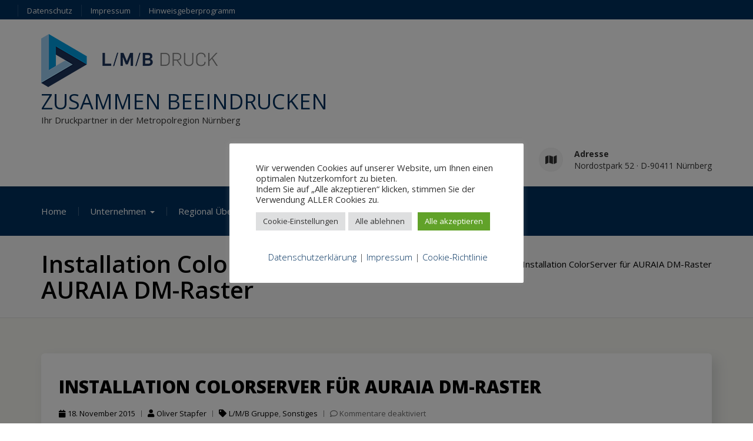

--- FILE ---
content_type: text/html; charset=UTF-8
request_url: https://www.lmb-druck.de/2015/11/18/installation-colorserver-fuer-auraia-dm-raster/
body_size: 20044
content:
<!DOCTYPE html>
<!--[if IE]><![endif]-->
<!--[if lt IE 7 ]> <html lang="de" class="ie6">    <![endif]-->
<!--[if IE 7 ]> <html lang="de" class="ie7">    <![endif]-->
<!--[if IE 8 ]> <html lang="de" class="ie8">    <![endif]-->
<!--[if IE 9 ]> <html lang="de"  <![endif]-->
<!--[if (gt IE 9)|!(IE)]><!--><html lang="de"><!--<![endif]-->
<html lang="de">
<head>
	<meta charset="UTF-8">
	<meta http-equiv="X-UA-Compatible" content="IE=edge">
	<meta name="viewport" content="width=device-width, initial-scale=1">
	<link rel="profile" href="http://gmpg.org/xfn/11">
		<title>Installation ColorServer für AURAIA DM-Raster &#8211; ZUSAMMEN BEEINDRUCKEN</title>
<meta name='robots' content='max-image-preview:large' />
	<style>img:is([sizes="auto" i], [sizes^="auto," i]) { contain-intrinsic-size: 3000px 1500px }</style>
	<link rel='dns-prefetch' href='//www.lmb-druck.de' />
<link rel='dns-prefetch' href='//fonts.googleapis.com' />
<link rel="alternate" type="application/rss+xml" title="ZUSAMMEN BEEINDRUCKEN &raquo; Feed" href="https://www.lmb-druck.de/feed/" />
<link rel="alternate" type="application/rss+xml" title="ZUSAMMEN BEEINDRUCKEN &raquo; Kommentar-Feed" href="https://www.lmb-druck.de/comments/feed/" />
<link rel='stylesheet' id='wp-block-library-css' href='https://www.lmb-druck.de/wp-includes/css/dist/block-library/style.min.css?ver=6.8.3' type='text/css' media='all' />
<style id='wp-block-library-theme-inline-css' type='text/css'>
.wp-block-audio :where(figcaption){color:#555;font-size:13px;text-align:center}.is-dark-theme .wp-block-audio :where(figcaption){color:#ffffffa6}.wp-block-audio{margin:0 0 1em}.wp-block-code{border:1px solid #ccc;border-radius:4px;font-family:Menlo,Consolas,monaco,monospace;padding:.8em 1em}.wp-block-embed :where(figcaption){color:#555;font-size:13px;text-align:center}.is-dark-theme .wp-block-embed :where(figcaption){color:#ffffffa6}.wp-block-embed{margin:0 0 1em}.blocks-gallery-caption{color:#555;font-size:13px;text-align:center}.is-dark-theme .blocks-gallery-caption{color:#ffffffa6}:root :where(.wp-block-image figcaption){color:#555;font-size:13px;text-align:center}.is-dark-theme :root :where(.wp-block-image figcaption){color:#ffffffa6}.wp-block-image{margin:0 0 1em}.wp-block-pullquote{border-bottom:4px solid;border-top:4px solid;color:currentColor;margin-bottom:1.75em}.wp-block-pullquote cite,.wp-block-pullquote footer,.wp-block-pullquote__citation{color:currentColor;font-size:.8125em;font-style:normal;text-transform:uppercase}.wp-block-quote{border-left:.25em solid;margin:0 0 1.75em;padding-left:1em}.wp-block-quote cite,.wp-block-quote footer{color:currentColor;font-size:.8125em;font-style:normal;position:relative}.wp-block-quote:where(.has-text-align-right){border-left:none;border-right:.25em solid;padding-left:0;padding-right:1em}.wp-block-quote:where(.has-text-align-center){border:none;padding-left:0}.wp-block-quote.is-large,.wp-block-quote.is-style-large,.wp-block-quote:where(.is-style-plain){border:none}.wp-block-search .wp-block-search__label{font-weight:700}.wp-block-search__button{border:1px solid #ccc;padding:.375em .625em}:where(.wp-block-group.has-background){padding:1.25em 2.375em}.wp-block-separator.has-css-opacity{opacity:.4}.wp-block-separator{border:none;border-bottom:2px solid;margin-left:auto;margin-right:auto}.wp-block-separator.has-alpha-channel-opacity{opacity:1}.wp-block-separator:not(.is-style-wide):not(.is-style-dots){width:100px}.wp-block-separator.has-background:not(.is-style-dots){border-bottom:none;height:1px}.wp-block-separator.has-background:not(.is-style-wide):not(.is-style-dots){height:2px}.wp-block-table{margin:0 0 1em}.wp-block-table td,.wp-block-table th{word-break:normal}.wp-block-table :where(figcaption){color:#555;font-size:13px;text-align:center}.is-dark-theme .wp-block-table :where(figcaption){color:#ffffffa6}.wp-block-video :where(figcaption){color:#555;font-size:13px;text-align:center}.is-dark-theme .wp-block-video :where(figcaption){color:#ffffffa6}.wp-block-video{margin:0 0 1em}:root :where(.wp-block-template-part.has-background){margin-bottom:0;margin-top:0;padding:1.25em 2.375em}
</style>
<style id='classic-theme-styles-inline-css' type='text/css'>
/*! This file is auto-generated */
.wp-block-button__link{color:#fff;background-color:#32373c;border-radius:9999px;box-shadow:none;text-decoration:none;padding:calc(.667em + 2px) calc(1.333em + 2px);font-size:1.125em}.wp-block-file__button{background:#32373c;color:#fff;text-decoration:none}
</style>
<link rel='stylesheet' id='wp-components-css' href='https://www.lmb-druck.de/wp-includes/css/dist/components/style.min.css?ver=6.8.3' type='text/css' media='all' />
<link rel='stylesheet' id='wp-preferences-css' href='https://www.lmb-druck.de/wp-includes/css/dist/preferences/style.min.css?ver=6.8.3' type='text/css' media='all' />
<link rel='stylesheet' id='wp-block-editor-css' href='https://www.lmb-druck.de/wp-includes/css/dist/block-editor/style.min.css?ver=6.8.3' type='text/css' media='all' />
<link rel='stylesheet' id='wp-reusable-blocks-css' href='https://www.lmb-druck.de/wp-includes/css/dist/reusable-blocks/style.min.css?ver=6.8.3' type='text/css' media='all' />
<link rel='stylesheet' id='wp-patterns-css' href='https://www.lmb-druck.de/wp-includes/css/dist/patterns/style.min.css?ver=6.8.3' type='text/css' media='all' />
<link rel='stylesheet' id='wp-editor-css' href='https://www.lmb-druck.de/wp-includes/css/dist/editor/style.min.css?ver=6.8.3' type='text/css' media='all' />
<link rel='stylesheet' id='elixar_block-cgb-style-css-css' href='https://www.lmb-druck.de/wp-content/themes/Elixar-Premium/inc/plugins/elixar-block/dist/blocks.style.build.css?ver=6.8.3' type='text/css' media='all' />
<style id='global-styles-inline-css' type='text/css'>
:root{--wp--preset--aspect-ratio--square: 1;--wp--preset--aspect-ratio--4-3: 4/3;--wp--preset--aspect-ratio--3-4: 3/4;--wp--preset--aspect-ratio--3-2: 3/2;--wp--preset--aspect-ratio--2-3: 2/3;--wp--preset--aspect-ratio--16-9: 16/9;--wp--preset--aspect-ratio--9-16: 9/16;--wp--preset--color--black: #000000;--wp--preset--color--cyan-bluish-gray: #abb8c3;--wp--preset--color--white: #ffffff;--wp--preset--color--pale-pink: #f78da7;--wp--preset--color--vivid-red: #cf2e2e;--wp--preset--color--luminous-vivid-orange: #ff6900;--wp--preset--color--luminous-vivid-amber: #fcb900;--wp--preset--color--light-green-cyan: #7bdcb5;--wp--preset--color--vivid-green-cyan: #00d084;--wp--preset--color--pale-cyan-blue: #8ed1fc;--wp--preset--color--vivid-cyan-blue: #0693e3;--wp--preset--color--vivid-purple: #9b51e0;--wp--preset--gradient--vivid-cyan-blue-to-vivid-purple: linear-gradient(135deg,rgba(6,147,227,1) 0%,rgb(155,81,224) 100%);--wp--preset--gradient--light-green-cyan-to-vivid-green-cyan: linear-gradient(135deg,rgb(122,220,180) 0%,rgb(0,208,130) 100%);--wp--preset--gradient--luminous-vivid-amber-to-luminous-vivid-orange: linear-gradient(135deg,rgba(252,185,0,1) 0%,rgba(255,105,0,1) 100%);--wp--preset--gradient--luminous-vivid-orange-to-vivid-red: linear-gradient(135deg,rgba(255,105,0,1) 0%,rgb(207,46,46) 100%);--wp--preset--gradient--very-light-gray-to-cyan-bluish-gray: linear-gradient(135deg,rgb(238,238,238) 0%,rgb(169,184,195) 100%);--wp--preset--gradient--cool-to-warm-spectrum: linear-gradient(135deg,rgb(74,234,220) 0%,rgb(151,120,209) 20%,rgb(207,42,186) 40%,rgb(238,44,130) 60%,rgb(251,105,98) 80%,rgb(254,248,76) 100%);--wp--preset--gradient--blush-light-purple: linear-gradient(135deg,rgb(255,206,236) 0%,rgb(152,150,240) 100%);--wp--preset--gradient--blush-bordeaux: linear-gradient(135deg,rgb(254,205,165) 0%,rgb(254,45,45) 50%,rgb(107,0,62) 100%);--wp--preset--gradient--luminous-dusk: linear-gradient(135deg,rgb(255,203,112) 0%,rgb(199,81,192) 50%,rgb(65,88,208) 100%);--wp--preset--gradient--pale-ocean: linear-gradient(135deg,rgb(255,245,203) 0%,rgb(182,227,212) 50%,rgb(51,167,181) 100%);--wp--preset--gradient--electric-grass: linear-gradient(135deg,rgb(202,248,128) 0%,rgb(113,206,126) 100%);--wp--preset--gradient--midnight: linear-gradient(135deg,rgb(2,3,129) 0%,rgb(40,116,252) 100%);--wp--preset--font-size--small: 13px;--wp--preset--font-size--medium: 20px;--wp--preset--font-size--large: 36px;--wp--preset--font-size--x-large: 42px;--wp--preset--spacing--20: 0.44rem;--wp--preset--spacing--30: 0.67rem;--wp--preset--spacing--40: 1rem;--wp--preset--spacing--50: 1.5rem;--wp--preset--spacing--60: 2.25rem;--wp--preset--spacing--70: 3.38rem;--wp--preset--spacing--80: 5.06rem;--wp--preset--shadow--natural: 6px 6px 9px rgba(0, 0, 0, 0.2);--wp--preset--shadow--deep: 12px 12px 50px rgba(0, 0, 0, 0.4);--wp--preset--shadow--sharp: 6px 6px 0px rgba(0, 0, 0, 0.2);--wp--preset--shadow--outlined: 6px 6px 0px -3px rgba(255, 255, 255, 1), 6px 6px rgba(0, 0, 0, 1);--wp--preset--shadow--crisp: 6px 6px 0px rgba(0, 0, 0, 1);}:where(.is-layout-flex){gap: 0.5em;}:where(.is-layout-grid){gap: 0.5em;}body .is-layout-flex{display: flex;}.is-layout-flex{flex-wrap: wrap;align-items: center;}.is-layout-flex > :is(*, div){margin: 0;}body .is-layout-grid{display: grid;}.is-layout-grid > :is(*, div){margin: 0;}:where(.wp-block-columns.is-layout-flex){gap: 2em;}:where(.wp-block-columns.is-layout-grid){gap: 2em;}:where(.wp-block-post-template.is-layout-flex){gap: 1.25em;}:where(.wp-block-post-template.is-layout-grid){gap: 1.25em;}.has-black-color{color: var(--wp--preset--color--black) !important;}.has-cyan-bluish-gray-color{color: var(--wp--preset--color--cyan-bluish-gray) !important;}.has-white-color{color: var(--wp--preset--color--white) !important;}.has-pale-pink-color{color: var(--wp--preset--color--pale-pink) !important;}.has-vivid-red-color{color: var(--wp--preset--color--vivid-red) !important;}.has-luminous-vivid-orange-color{color: var(--wp--preset--color--luminous-vivid-orange) !important;}.has-luminous-vivid-amber-color{color: var(--wp--preset--color--luminous-vivid-amber) !important;}.has-light-green-cyan-color{color: var(--wp--preset--color--light-green-cyan) !important;}.has-vivid-green-cyan-color{color: var(--wp--preset--color--vivid-green-cyan) !important;}.has-pale-cyan-blue-color{color: var(--wp--preset--color--pale-cyan-blue) !important;}.has-vivid-cyan-blue-color{color: var(--wp--preset--color--vivid-cyan-blue) !important;}.has-vivid-purple-color{color: var(--wp--preset--color--vivid-purple) !important;}.has-black-background-color{background-color: var(--wp--preset--color--black) !important;}.has-cyan-bluish-gray-background-color{background-color: var(--wp--preset--color--cyan-bluish-gray) !important;}.has-white-background-color{background-color: var(--wp--preset--color--white) !important;}.has-pale-pink-background-color{background-color: var(--wp--preset--color--pale-pink) !important;}.has-vivid-red-background-color{background-color: var(--wp--preset--color--vivid-red) !important;}.has-luminous-vivid-orange-background-color{background-color: var(--wp--preset--color--luminous-vivid-orange) !important;}.has-luminous-vivid-amber-background-color{background-color: var(--wp--preset--color--luminous-vivid-amber) !important;}.has-light-green-cyan-background-color{background-color: var(--wp--preset--color--light-green-cyan) !important;}.has-vivid-green-cyan-background-color{background-color: var(--wp--preset--color--vivid-green-cyan) !important;}.has-pale-cyan-blue-background-color{background-color: var(--wp--preset--color--pale-cyan-blue) !important;}.has-vivid-cyan-blue-background-color{background-color: var(--wp--preset--color--vivid-cyan-blue) !important;}.has-vivid-purple-background-color{background-color: var(--wp--preset--color--vivid-purple) !important;}.has-black-border-color{border-color: var(--wp--preset--color--black) !important;}.has-cyan-bluish-gray-border-color{border-color: var(--wp--preset--color--cyan-bluish-gray) !important;}.has-white-border-color{border-color: var(--wp--preset--color--white) !important;}.has-pale-pink-border-color{border-color: var(--wp--preset--color--pale-pink) !important;}.has-vivid-red-border-color{border-color: var(--wp--preset--color--vivid-red) !important;}.has-luminous-vivid-orange-border-color{border-color: var(--wp--preset--color--luminous-vivid-orange) !important;}.has-luminous-vivid-amber-border-color{border-color: var(--wp--preset--color--luminous-vivid-amber) !important;}.has-light-green-cyan-border-color{border-color: var(--wp--preset--color--light-green-cyan) !important;}.has-vivid-green-cyan-border-color{border-color: var(--wp--preset--color--vivid-green-cyan) !important;}.has-pale-cyan-blue-border-color{border-color: var(--wp--preset--color--pale-cyan-blue) !important;}.has-vivid-cyan-blue-border-color{border-color: var(--wp--preset--color--vivid-cyan-blue) !important;}.has-vivid-purple-border-color{border-color: var(--wp--preset--color--vivid-purple) !important;}.has-vivid-cyan-blue-to-vivid-purple-gradient-background{background: var(--wp--preset--gradient--vivid-cyan-blue-to-vivid-purple) !important;}.has-light-green-cyan-to-vivid-green-cyan-gradient-background{background: var(--wp--preset--gradient--light-green-cyan-to-vivid-green-cyan) !important;}.has-luminous-vivid-amber-to-luminous-vivid-orange-gradient-background{background: var(--wp--preset--gradient--luminous-vivid-amber-to-luminous-vivid-orange) !important;}.has-luminous-vivid-orange-to-vivid-red-gradient-background{background: var(--wp--preset--gradient--luminous-vivid-orange-to-vivid-red) !important;}.has-very-light-gray-to-cyan-bluish-gray-gradient-background{background: var(--wp--preset--gradient--very-light-gray-to-cyan-bluish-gray) !important;}.has-cool-to-warm-spectrum-gradient-background{background: var(--wp--preset--gradient--cool-to-warm-spectrum) !important;}.has-blush-light-purple-gradient-background{background: var(--wp--preset--gradient--blush-light-purple) !important;}.has-blush-bordeaux-gradient-background{background: var(--wp--preset--gradient--blush-bordeaux) !important;}.has-luminous-dusk-gradient-background{background: var(--wp--preset--gradient--luminous-dusk) !important;}.has-pale-ocean-gradient-background{background: var(--wp--preset--gradient--pale-ocean) !important;}.has-electric-grass-gradient-background{background: var(--wp--preset--gradient--electric-grass) !important;}.has-midnight-gradient-background{background: var(--wp--preset--gradient--midnight) !important;}.has-small-font-size{font-size: var(--wp--preset--font-size--small) !important;}.has-medium-font-size{font-size: var(--wp--preset--font-size--medium) !important;}.has-large-font-size{font-size: var(--wp--preset--font-size--large) !important;}.has-x-large-font-size{font-size: var(--wp--preset--font-size--x-large) !important;}
:where(.wp-block-post-template.is-layout-flex){gap: 1.25em;}:where(.wp-block-post-template.is-layout-grid){gap: 1.25em;}
:where(.wp-block-columns.is-layout-flex){gap: 2em;}:where(.wp-block-columns.is-layout-grid){gap: 2em;}
:root :where(.wp-block-pullquote){font-size: 1.5em;line-height: 1.6;}
</style>
<link rel='stylesheet' id='contact-form-7-css' href='https://www.lmb-druck.de/wp-content/plugins/contact-form-7/includes/css/styles.css?ver=6.1.3' type='text/css' media='all' />
<link rel='stylesheet' id='cookie-law-info-css' href='https://www.lmb-druck.de/wp-content/plugins/cookie-law-info/legacy/public/css/cookie-law-info-public.css?ver=3.3.6' type='text/css' media='all' />
<link rel='stylesheet' id='cookie-law-info-gdpr-css' href='https://www.lmb-druck.de/wp-content/plugins/cookie-law-info/legacy/public/css/cookie-law-info-gdpr.css?ver=3.3.6' type='text/css' media='all' />
<link rel='stylesheet' id='jquery.sidr.dark.css-css' href='https://www.lmb-druck.de/wp-content/themes/Elixar-Premium/css/sidr/css/jquery.sidr.dark.css?ver=6.8.3' type='text/css' media='all' />
<link rel='stylesheet' id='elixar-bootstrap.min-css' href='https://www.lmb-druck.de/wp-content/themes/Elixar-Premium/css/bootstrap.min.css?ver=6.8.3' type='text/css' media='all' />
<link rel='stylesheet' id='elixar-style-css' href='https://www.lmb-druck.de/wp-content/themes/Elixar-Premium/style.css?ver=6.8.3' type='text/css' media='all' />
<style id='elixar-style-inline-css' type='text/css'>
.sitetopbar{background-color:#00305d}.top-detail-inverse .social-top-detail i:before,.top-detail-inverse .social-top-detail i:after,.top-detail-inverse .social-top-detail i:hover:after,#header-nav ul li a:hover,#header-nav li.current-menu-item a,#header-nav li.current_page_item a,#header-nav li:hover>a,#header-nav ul li a{color:}#quick-contact a{color:#}#quick-contact a:hover{color:#}#e_main_nav{padding:15px 0}#e_main_nav{background-color:#00305d}.main-navigation ul li a{color:#}ul#primary-menu li a:hover,ul#primary-menu ul ul li a:hover,ul#primary-menu ul ul li.current-menu-item a,ul#primary-menu ul ul li.current_page_item a,ul#primary-menu ul ul li:hover>a,ul#primary-menu li.current_page_item a{color:#}.e-breadcrumb-page-title{padding-top:2%;padding-bottom:2%}.hero-section-wrapper{padding:10% 0 10%}.e-gal-carousel .owl-item{padding:0px 10px}div#e-gal-grid,#e-gal-masonry{margin-left:-5px;margin-right:-5px}#e-gal-grid .e-grid-item{padding:5px}#e-gal-masonry .e-item{padding:5px!important}#section_footer{background-color:#878787;color:}.content-section.footer-main p{color:}#section_footer h3.foo-widget-title{color:}.content-section.footer-main .footer_widget a{color:}.content-section.footer-main .footer_widget a:hover{color:}.content-section.footer_copyright{background-color:#00305d}.content-section.footer_copyright p.copyright-text{color:}p.copyright-text a#copyright{color:}p.copyright-text a#copyright:hover{color:}
</style>
<link rel='stylesheet' id='elixar-theme-skin-red-css' href='https://www.lmb-druck.de/wp-content/themes/Elixar-Premium/css/skins/BahamaBlue.css?ver=6.8.3' type='text/css' media='all' />
<link rel='stylesheet' id='elixar-font-awesome.min.css-css' href='https://www.lmb-druck.de/wp-content/themes/Elixar-Premium/css/all.css?ver=6.8.3' type='text/css' media='all' />
<link rel='stylesheet' id='elixar-magnific-popup-css' href='https://www.lmb-druck.de/wp-content/themes/Elixar-Premium/css/magnific-popup.css?ver=6.8.3' type='text/css' media='all' />
<link rel='stylesheet' id='elixar-owl.carousel-css' href='https://www.lmb-druck.de/wp-content/themes/Elixar-Premium/css/owl.carousel.css?ver=6.8.3' type='text/css' media='all' />
<link rel='stylesheet' id='elixar-owl.theme.css-css' href='https://www.lmb-druck.de/wp-content/themes/Elixar-Premium/css/owl.theme.css?ver=6.8.3' type='text/css' media='all' />
<link rel='stylesheet' id='elixar-animate.min-css' href='https://www.lmb-druck.de/wp-content/themes/Elixar-Premium/css/slider/animate.min.css?ver=6.8.3' type='text/css' media='all' />
<link rel='stylesheet' id='elixar-slider-three-css' href='https://www.lmb-druck.de/wp-content/themes/Elixar-Premium/css/slider/elixar-slider.css?ver=6.8.3' type='text/css' media='all' />
<link rel='stylesheet' id='elixar-YTPlayer123-css' href='https://www.lmb-druck.de/wp-content/themes/Elixar-Premium/css/jquery.mb.YTPlayer.css?ver=6.8.3' type='text/css' media='all' />
<link rel='stylesheet' id='Open Sans-css' href='//fonts.googleapis.com/css?family=Open+Sans%3A400italic%2C400%2C600%2C700%2C800%2C300&#038;ver=6.8.3' type='text/css' media='all' />
<script type="text/javascript" src="https://www.lmb-druck.de/wp-includes/js/jquery/jquery.min.js?ver=3.7.1" id="jquery-core-js"></script>
<script type="text/javascript" src="https://www.lmb-druck.de/wp-includes/js/jquery/jquery-migrate.min.js?ver=3.4.1" id="jquery-migrate-js"></script>
<script type="text/javascript" id="cookie-law-info-js-extra">
/* <![CDATA[ */
var Cli_Data = {"nn_cookie_ids":["cookielawinfo-checkbox-notwendig","cookielawinfo-checkbox-leistung","cookielawinfo-checkbox-werbecookies","CookieLawInfoConsent","cookielawinfo-checkbox-funktional","cookielawinfo-checkbox-analytik","cookielawinfo-checkbox-andere"],"cookielist":[],"non_necessary_cookies":{"notwendig":["CookieLawInfoConsent"]},"ccpaEnabled":"","ccpaRegionBased":"","ccpaBarEnabled":"","strictlyEnabled":["necessary","obligatoire"],"ccpaType":"gdpr","js_blocking":"1","custom_integration":"","triggerDomRefresh":"","secure_cookies":""};
var cli_cookiebar_settings = {"animate_speed_hide":"500","animate_speed_show":"500","background":"#FFF","border":"#b1a6a6c2","border_on":"","button_1_button_colour":"#61a229","button_1_button_hover":"#4e8221","button_1_link_colour":"#fff","button_1_as_button":"1","button_1_new_win":"","button_2_button_colour":"#333","button_2_button_hover":"#292929","button_2_link_colour":"#444","button_2_as_button":"","button_2_hidebar":"","button_3_button_colour":"#dedfe0","button_3_button_hover":"#b2b2b3","button_3_link_colour":"#333333","button_3_as_button":"1","button_3_new_win":"","button_4_button_colour":"#dedfe0","button_4_button_hover":"#b2b2b3","button_4_link_colour":"#333333","button_4_as_button":"1","button_7_button_colour":"#61a229","button_7_button_hover":"#4e8221","button_7_link_colour":"#fff","button_7_as_button":"1","button_7_new_win":"","font_family":"inherit","header_fix":"","notify_animate_hide":"1","notify_animate_show":"1","notify_div_id":"#cookie-law-info-bar","notify_position_horizontal":"right","notify_position_vertical":"bottom","scroll_close":"","scroll_close_reload":"","accept_close_reload":"","reject_close_reload":"","showagain_tab":"1","showagain_background":"#fff","showagain_border":"#000","showagain_div_id":"#cookie-law-info-again","showagain_x_position":"10px","text":"#333333","show_once_yn":"","show_once":"10000","logging_on":"","as_popup":"","popup_overlay":"1","bar_heading_text":"","cookie_bar_as":"popup","popup_showagain_position":"bottom-left","widget_position":"left"};
var log_object = {"ajax_url":"https:\/\/www.lmb-druck.de\/wp-admin\/admin-ajax.php"};
/* ]]> */
</script>
<script type="text/javascript" src="https://www.lmb-druck.de/wp-content/plugins/cookie-law-info/legacy/public/js/cookie-law-info-public.js?ver=3.3.6" id="cookie-law-info-js"></script>
<link rel="https://api.w.org/" href="https://www.lmb-druck.de/wp-json/" /><link rel="alternate" title="JSON" type="application/json" href="https://www.lmb-druck.de/wp-json/wp/v2/posts/770" /><link rel="EditURI" type="application/rsd+xml" title="RSD" href="https://www.lmb-druck.de/xmlrpc.php?rsd" />
<meta name="generator" content="WordPress 6.8.3" />
<link rel="canonical" href="https://www.lmb-druck.de/2015/11/18/installation-colorserver-fuer-auraia-dm-raster/" />
<link rel='shortlink' href='https://www.lmb-druck.de/?p=770' />
<link rel="alternate" title="oEmbed (JSON)" type="application/json+oembed" href="https://www.lmb-druck.de/wp-json/oembed/1.0/embed?url=https%3A%2F%2Fwww.lmb-druck.de%2F2015%2F11%2F18%2Finstallation-colorserver-fuer-auraia-dm-raster%2F" />
<link rel="alternate" title="oEmbed (XML)" type="text/xml+oembed" href="https://www.lmb-druck.de/wp-json/oembed/1.0/embed?url=https%3A%2F%2Fwww.lmb-druck.de%2F2015%2F11%2F18%2Finstallation-colorserver-fuer-auraia-dm-raster%2F&#038;format=xml" />
	<style type="text/css" id="header-style">
			.site-branding-text .site-title a,
		.site-branding-text .site-description {
			color: #000000;
		}
		</style>
	<link rel="icon" href="https://www.lmb-druck.de/wp-content/uploads/2019/10/cropped-LMB_Signet_LOGO-AH_CMYK-1-32x32.png" sizes="32x32" />
<link rel="icon" href="https://www.lmb-druck.de/wp-content/uploads/2019/10/cropped-LMB_Signet_LOGO-AH_CMYK-1-192x192.png" sizes="192x192" />
<link rel="apple-touch-icon" href="https://www.lmb-druck.de/wp-content/uploads/2019/10/cropped-LMB_Signet_LOGO-AH_CMYK-1-180x180.png" />
<meta name="msapplication-TileImage" content="https://www.lmb-druck.de/wp-content/uploads/2019/10/cropped-LMB_Signet_LOGO-AH_CMYK-1-270x270.png" />
		<style type="text/css" id="wp-custom-css">
			.btn-primary {
    border-color: #009fe3;}
.single-post .elixar-blog-share { display: none; }
.single-post .elixar-loop-nav
{ display: none; }
.home-blog-latest-item .elixar-read-more
{ display: none; }
.title-lg
{margin-bottom: 15px;
margin-top: -5px; }
.elixar-blog-comments
{ display: none; }
.site-branding
{margin-top: 20px; }
.elixar-blog
{background: #00305d; }
.e-contact-right-head
{line-break: auto; }
/*.elixar-read-more
{display: none; }*/
.funfactt {
	border-bottom: 25px;	}
.ht-counter {
	margin-top: 30px;
	margin-bottom: 30px;}
.elixar-footer-social {
	display: none;}
/*.list-unstructured {
	display: none;
}*/
		</style>
		</head>
<body class="wp-singular post-template-default single single-post postid-770 single-format-standard wp-custom-logo wp-theme-Elixar-Premium body-nav-fixed-menu-top  group-blog">
<div class="main_wrapper">
<a class="skip-link screen-reader-text" href="#content">Skip to content</a>
<!-- NAVBAR -->
<div id="site-header">
					<div class="container sitetopbar top_details top-detail-inverse">
				<div class="row">
					<div class="col-md-12 col-sm-12 col-xs-12">
						<div class="topbar-inner">
							<div class="row">
														<div class="col-sm-6 hidden-xs contact_info">
								<nav id="header-nav" class="menu-top-menu-container pull-left">
									<div class="menu-top-menu-container"><ul id="menu-top-menu" class="menu"><li id="menu-item-54" class="menu-item menu-item-type-custom menu-item-object-custom menu-item-54"><a href="/datenschutzerklaerung/">Datenschutz</a></li>
<li id="menu-item-55" class="menu-item menu-item-type-custom menu-item-object-custom menu-item-55"><a href="/impressum/">Impressum</a></li>
<li id="menu-item-1451" class="menu-item menu-item-type-post_type menu-item-object-page menu-item-1451"><a href="https://www.lmb-druck.de/hinweisgeberprogramm/">Hinweisgeberprogramm</a></li>
</ul></div>								</nav>
							</div>
													</div>	
					</div>
				</div>
			</div>
		</div>
				<div class="mobile-nav-wrap">
			<a id="mobile-trigger" href="#mob-menu"><i class="fas fa-list-ul" aria-hidden="true"></i><span>Main Menu<span></span></span></a>
			<div id="mob-menu">
				<ul id="menu-primary-menu" class="menu"><li id="menu-item-175" class="menu-item menu-item-type-post_type menu-item-object-page menu-item-home menu-item-175"><a href="https://www.lmb-druck.de/" title="						">Home</a></li>
<li id="menu-item-959" class="menu-item menu-item-type-custom menu-item-object-custom menu-item-has-children menu-item-959"><a href="#">Unternehmen</a>
<ul class="sub-menu">
	<li id="menu-item-119" class="menu-item menu-item-type-post_type menu-item-object-page menu-item-119"><a href="https://www.lmb-druck.de/ueber-uns/" title="						">Geschichte</a></li>
	<li id="menu-item-962" class="menu-item menu-item-type-post_type menu-item-object-page menu-item-962"><a href="https://www.lmb-druck.de/leitbild/">Leitbild</a></li>
	<li id="menu-item-965" class="menu-item menu-item-type-post_type menu-item-object-page menu-item-965"><a href="https://www.lmb-druck.de/portfolio/">Portfolio</a></li>
	<li id="menu-item-968" class="menu-item menu-item-type-post_type menu-item-object-page menu-item-968"><a href="https://www.lmb-druck.de/technik/">Technik</a></li>
	<li id="menu-item-974" class="menu-item menu-item-type-post_type menu-item-object-page menu-item-974"><a href="https://www.lmb-druck.de/verantwortung/">Verantwortung</a></li>
	<li id="menu-item-978" class="menu-item menu-item-type-post_type menu-item-object-page menu-item-978"><a href="https://www.lmb-druck.de/verlag/">Verlag</a></li>
</ul>
</li>
<li id="menu-item-1004" class="menu-item menu-item-type-post_type menu-item-object-page menu-item-1004"><a href="https://www.lmb-druck.de/regional-ueberregional/">Regional Überregional</a></li>
<li id="menu-item-352" class="menu-item menu-item-type-post_type menu-item-object-page menu-item-352"><a href="https://www.lmb-druck.de/news/">News</a></li>
<li id="menu-item-1096" class="menu-item menu-item-type-post_type menu-item-object-page menu-item-1096"><a href="https://www.lmb-druck.de/downloads-von-l-m-b-druck/">Downloads</a></li>
<li id="menu-item-115" class="menu-item menu-item-type-post_type menu-item-object-page menu-item-115"><a href="https://www.lmb-druck.de/contact-us-three/" title="						">Kontakt</a></li>
<li id="menu-item-1309" class="menu-item menu-item-type-post_type menu-item-object-page menu-item-1309"><a href="https://www.lmb-druck.de/karriere/">Karriere</a></li>
</ul>			</div><!-- #mob-menu -->
						<a id="mobile-trigger-quick" href="#mob-menu-quick"><span>Top Menu</span><i class="fas fa-list-ul" aria-hidden="true"></i></a>
			<div id="mob-menu-quick">
				<ul id="menu-top-menu-1" class="menu"><li class="menu-item menu-item-type-custom menu-item-object-custom menu-item-54"><a href="/datenschutzerklaerung/">Datenschutz</a></li>
<li class="menu-item menu-item-type-custom menu-item-object-custom menu-item-55"><a href="/impressum/">Impressum</a></li>
<li class="menu-item menu-item-type-post_type menu-item-object-page menu-item-1451"><a href="https://www.lmb-druck.de/hinweisgeberprogramm/">Hinweisgeberprogramm</a></li>
</ul>			</div><!-- #mob-menu-quick -->
				</div>
		<nav id="nav" class="navbar navbar-default">	
			<div id="suprhead" class="e-site-header" role="banner">
				<div class="container">
					<div class="navbar-header ">
						<div class="site-branding">
							<a href="https://www.lmb-druck.de/" class="custom-logo-link" rel="home"><img width="300" height="100" src="https://www.lmb-druck.de/wp-content/uploads/2019/10/cropped-LMB_LOGO-AH_300x100.png" class="custom-logo" alt="ZUSAMMEN BEEINDRUCKEN" decoding="async" srcset="https://www.lmb-druck.de/wp-content/uploads/2019/10/cropped-LMB_LOGO-AH_300x100.png 300w, https://www.lmb-druck.de/wp-content/uploads/2019/10/cropped-LMB_LOGO-AH_300x100-298x100.png 298w" sizes="(max-width: 300px) 100vw, 300px" /></a>							<div >
																	<p class="site-title"><a href="https://www.lmb-druck.de/" rel="home">ZUSAMMEN BEEINDRUCKEN</a></p>
																									<p class="site-description">Ihr Druckpartner in der Metropolregion Nürnberg</p>
															</div><!-- .site-branding-text -->
						</div><!-- .site-branding -->
					</div>
										<div class="e-contact-right-head ">
						<div id="quick-contact">
							<ul class="quick-contact-list">
																	<li class="quick-call">
										<i class="fas fa-phone"></i>										<strong>Telefon</strong>
										<a href="tel:+49-911-95556-0">+49-911-95556-0</a>
									</li>
																	<li class="quick-email">
										<i class="fas fa-envelope"></i>										<strong>Email</strong>
										<a href="mailto:info@lmb-druck.de">info@lmb-druck.de</a>
									</li>
																	<li class="quick-address">
										<i class="fas fa-map"></i>										<strong>Adresse</strong>
										Nordostpark 52 · D-90411 Nürnberg									</li>
															</ul><!-- .quick-contact-list -->
						</div><!--  .quick-contact -->
							
					</div><!-- .e-contact-right-head -->
					<span class="e_top_expande not_expanded">
						<i class="no_exp fas fa-angle-double-down"></i>
						<i class="exp fas fa-angle-double-up"></i>
					</span>
									</div>
			</div>
		</nav>
				<div id="e_main_nav" class="clear-fix">
			<div class="container">
				<nav id="site-navigation" class="main-navigation" role="navigation">
					<div class="wrap-menu-content">
					<ul id="primary-menu" class="menu"><li class="menu-item menu-item-type-post_type menu-item-object-page menu-item-home menu-item-175"><a href="https://www.lmb-druck.de/" title="						">Home</a></li>
<li class="menu-item menu-item-type-custom menu-item-object-custom menu-item-has-children menu-item-959"><a href="#">Unternehmen</a>
<ul class="sub-menu">
	<li class="menu-item menu-item-type-post_type menu-item-object-page menu-item-119"><a href="https://www.lmb-druck.de/ueber-uns/" title="						">Geschichte</a></li>
	<li class="menu-item menu-item-type-post_type menu-item-object-page menu-item-962"><a href="https://www.lmb-druck.de/leitbild/">Leitbild</a></li>
	<li class="menu-item menu-item-type-post_type menu-item-object-page menu-item-965"><a href="https://www.lmb-druck.de/portfolio/">Portfolio</a></li>
	<li class="menu-item menu-item-type-post_type menu-item-object-page menu-item-968"><a href="https://www.lmb-druck.de/technik/">Technik</a></li>
	<li class="menu-item menu-item-type-post_type menu-item-object-page menu-item-974"><a href="https://www.lmb-druck.de/verantwortung/">Verantwortung</a></li>
	<li class="menu-item menu-item-type-post_type menu-item-object-page menu-item-978"><a href="https://www.lmb-druck.de/verlag/">Verlag</a></li>
</ul>
</li>
<li class="menu-item menu-item-type-post_type menu-item-object-page menu-item-1004"><a href="https://www.lmb-druck.de/regional-ueberregional/">Regional Überregional</a></li>
<li class="menu-item menu-item-type-post_type menu-item-object-page menu-item-352"><a href="https://www.lmb-druck.de/news/">News</a></li>
<li class="menu-item menu-item-type-post_type menu-item-object-page menu-item-1096"><a href="https://www.lmb-druck.de/downloads-von-l-m-b-druck/">Downloads</a></li>
<li class="menu-item menu-item-type-post_type menu-item-object-page menu-item-115"><a href="https://www.lmb-druck.de/contact-us-three/" title="						">Kontakt</a></li>
<li class="menu-item menu-item-type-post_type menu-item-object-page menu-item-1309"><a href="https://www.lmb-druck.de/karriere/">Karriere</a></li>
</ul>				</div><!--/.nav-collapse -->
			</nav>
						</div>
		</div>
</div>
<!-- NAVBAR END -->
<!-- SECTION HEADING -->
<div class="e-breadcrumb-page-title-overlay">
	<div class="e-breadcrumb-page-title">
		<div class="container">
			<div class="row">
				<div class="col-sm-6">
					<h1 class="e-page-title text-center-xs">Installation ColorServer für AURAIA DM-Raster</h1>
									</div>
									<div class="col-sm-6">
						<div class="breadcrumbs text-right text-center-xs" itemscope itemtype="http://schema.org/BreadcrumbList"><span itemprop="itemListElement" itemscope itemtype="http://schema.org/ListItem"><a class="breadcrumbs__link" href="https://www.lmb-druck.de/" itemprop="item"><span itemprop="name">Home</span></a><meta itemprop="position" content="1" /></span><span class="breadcrumbs__separator">&nbsp;&nbsp;›&nbsp;&nbsp;</span><span itemprop="itemListElement" itemscope itemtype="http://schema.org/ListItem"><a class="breadcrumbs__link" href="https://www.lmb-druck.de/category/lmb-gruppe/" itemprop="item"><span itemprop="name">L/M/B Gruppe</span></a><meta itemprop="position" content="2" /></span><span class="breadcrumbs__separator">&nbsp;&nbsp;›&nbsp;&nbsp;</span><span class="breadcrumbs__current">Installation ColorServer für AURAIA DM-Raster</span></div><!-- .breadcrumbs -->					</div>
							</div>
		</div>
	</div>
</div>
<!-- GRIDS -->
<div class="elixar-blog-single">
	<div class="container" id="post-page-padding">
		<div class="row">
			<!-- GRID POSTS -->
						<div class="col-sm-12 e-content-block">
									<!-- POST ITEM 1 -->
<div class="row">
	<div class="col-sm-12">
				<div class="elixar-blog-details shadow-around">
			<div id="post-770" class="e-blog-grid-block-details post-770 post type-post status-publish format-standard hentry category-lmb-gruppe category-sonstiges tag-auraia tag-color tag-dm-raster tag-farbe tag-farbeinsparung tag-foto tag-frequenzmoduliert tag-neu tag-qualitaet tag-raster tag-rasterpunkte tag-server tag-workflow">
								<div class="e-blog-grid-block-text">
					<h3 class="title-lg text-uppercase text-margin"><a>Installation ColorServer für AURAIA DM-Raster</a></h3>
					<ul class="list-unstructured list-inline text-margin e-post-meta-part">
						<a href="https://www.lmb-druck.de/2015/11/18/installation-colorserver-fuer-auraia-dm-raster/" rel="bookmark"><li class="entry-date" datetime="2015-11-18T14:18:55+01:00"><a href="https://www.lmb-druck.de/2015/11/18/installation-colorserver-fuer-auraia-dm-raster/"><i class="fas fa-calendar"></i>18. November 2015</a></li></a> <li><a href="https://www.lmb-druck.de/author/o-stapferlmb-druck-de/"><i class="fas fa-user"></i>Oliver Stapfer</a></li> <li><a class="link-colored" href="#"><i class="fas fa-tag"></i><a href="https://www.lmb-druck.de/category/lmb-gruppe/" rel="category tag">L/M/B Gruppe</a>, <a href="https://www.lmb-druck.de/category/sonstiges/" rel="category tag">Sonstiges</a></a></li> 						<li><i class="far fa-comment"></i> <span>Kommentare deaktiviert<span class="screen-reader-text"> für Installation ColorServer für AURAIA DM-Raster</span></span></li>
					</ul>
					
<p><strong>Bisher hat L/M/B Druck die Druckplatten für Aufträge mit AURAIA DM-Raster über einen externen Dienstleister bezogen.</strong><br><br>Durch die Installation eines hauseigenen ColorServers können wir die Umwandlung der Druckdaten und die Erstellung der Druckplatten ab sofort bei uns im Haus durchführen.</p>



<p>Die revolutionäre Rastertechnologie AURAIA&nbsp;DM ist jetzt voll in unseren Workflows implementiert. Damit können wir Druckbilder nahezu in Fotoqualität reproduzieren.</p>



<p>Diese neue Technologie führt zu einer noch höheren Flexibilität und gibt uns jetzt auch hier wieder eine bessere Ausgangsposition zur Durchführung des LIVING PSO!.</p>
		<div class="elixar-loop-nav" role="navigation">
					<div class="next">
				<span class="title"><span class="icon"></span>Next Post <i class="fas fa-long-arrow-alt-right"></i></span>
				<h3><a href="https://www.lmb-druck.de/2025/02/06/fsc-pefc-ueberwachungsaudit-2024/" title="FSC®-/PEFC-Überwachungsaudit 2024" rel="next">FSC®-/PEFC-Überwachungsaudit 2024</a> »</h3>
			</div>
				</div>
				</div>
			</div>
				<!--- Blog Share --->
	<div class="elixar-blog-share">
		<ul class="elixar-blog-share-box">
			<li><i class="fas fa-share-alt"></i><span>SHARE ON</span></li>
			<li><a href="https://www.facebook.com/dialog/feed?app_id=184683071273&link=https://www.lmb-druck.de/2015/11/18/installation-colorserver-fuer-auraia-dm-raster/&picture=&name=Installation ColorServer für AURAIA DM-Raster&description=Bisher hat L/M/B Druck die Druckplatten für Aufträge mit AURAIA DM-Raster über einen externen Dienstleister bezogen. Durch die Installation eines hauseigenen ColorServers können wir die Umwandlung der Druckdaten und die Erstellung der Druckplatten ab sofort bei uns im Haus durchführen.&hellip;&redirect_uri=https://www.facebook.com" target="_blank" class="facebook"><i class="fab fa-facebook-f"></i><span>Share on Facebook</span></a></li>
			<li><a href="http://twitter.com/home?status=Installation ColorServer für AURAIA DM-Raster+https://www.lmb-druck.de/2015/11/18/installation-colorserver-fuer-auraia-dm-raster/" target="_blank" class="twitter"><i class="fab fa-twitter"></i><span>Share on Twitter</span></a></li>
			<li><a href="https://plus.google.com/share?url=https://www.lmb-druck.de/2015/11/18/installation-colorserver-fuer-auraia-dm-raster/" target="_blank" class="google"><i class="fab fa-google-plus"></i><span></span></a></li>
			<li><a href="https://www.linkedin.com/shareArticle?mini=true&url=https://www.lmb-druck.de/2015/11/18/installation-colorserver-fuer-auraia-dm-raster/&title=Installation ColorServer für AURAIA DM-Raster&summary" target="_blank" class="linkedin"><i class="fab fa-linkedin"></i><span></span></a></li>
		</ul>
	</div>
	<!--- Blog Share --->
		</div>
		<div class="elixar-posts-tag-section shadow-around">
	<div class="elixar-tagline">
		<div class="row">
			<div class="col-md-12">Schlagwörter: <a href="https://www.lmb-druck.de/tag/auraia/" rel="tag">Auraia</a>, <a href="https://www.lmb-druck.de/tag/color/" rel="tag">Color</a>, <a href="https://www.lmb-druck.de/tag/dm-raster/" rel="tag">DM-Raster</a>, <a href="https://www.lmb-druck.de/tag/farbe/" rel="tag">Farbe</a>, <a href="https://www.lmb-druck.de/tag/farbeinsparung/" rel="tag">Farbeinsparung</a>, <a href="https://www.lmb-druck.de/tag/foto/" rel="tag">Foto</a>, <a href="https://www.lmb-druck.de/tag/frequenzmoduliert/" rel="tag">frequenzmoduliert</a>, <a href="https://www.lmb-druck.de/tag/neu/" rel="tag">neu</a>, <a href="https://www.lmb-druck.de/tag/qualitaet/" rel="tag">Qualität</a>, <a href="https://www.lmb-druck.de/tag/raster/" rel="tag">Raster</a>, <a href="https://www.lmb-druck.de/tag/rasterpunkte/" rel="tag">Rasterpunkte</a>, <a href="https://www.lmb-druck.de/tag/server/" rel="tag">Server</a>, <a href="https://www.lmb-druck.de/tag/workflow/" rel="tag">Workflow</a>		  </div>
		</div>
	</div>
</div>
		<!--- Related Products --->
						<div class="elixar-related-posts-section shadow-around">
			<div class="elixar-related-posts">
				<h4 class="entry-post-title"></h4>
				<ul>					<li class="col-md-4">
						<a href="https://www.lmb-druck.de/2021/10/15/hallo-welt/" class="related-thumb">
						<img width="1280" height="703" src="https://www.lmb-druck.de/wp-content/uploads/2019/10/programming-1873854_1280.png" class="img-responsive wp-post-image" alt="" decoding="async" fetchpriority="high" />						</a>
						<h2 class="entry-title"><a href="https://www.lmb-druck.de/2021/10/15/hallo-welt/">Neue Webseite</a></h2>
					</li>
										<li class="col-md-4">
						<a href="https://www.lmb-druck.de/2020/05/01/l-m-b-druck-louko-startet-zweite-rapida-106/" class="related-thumb">
						<img width="1379" height="862" src="https://www.lmb-druck.de/wp-content/uploads/2024/02/Rapida.jpg" class="img-responsive wp-post-image" alt="" decoding="async" srcset="https://www.lmb-druck.de/wp-content/uploads/2024/02/Rapida.jpg 1379w, https://www.lmb-druck.de/wp-content/uploads/2024/02/Rapida-300x188.jpg 300w, https://www.lmb-druck.de/wp-content/uploads/2024/02/Rapida-1024x640.jpg 1024w, https://www.lmb-druck.de/wp-content/uploads/2024/02/Rapida-768x480.jpg 768w, https://www.lmb-druck.de/wp-content/uploads/2024/02/Rapida-200x125.jpg 200w" sizes="(max-width: 1379px) 100vw, 1379px" />						</a>
						<h2 class="entry-title"><a href="https://www.lmb-druck.de/2020/05/01/l-m-b-druck-louko-startet-zweite-rapida-106/">L/M/B/ Druck Louko startet zweite Rapida 106</a></h2>
					</li>
										<li class="col-md-4">
						<a href="https://www.lmb-druck.de/2020/01/01/neues-digitaldrucksystem-bei-l-m-b/" class="related-thumb">
												</a>
						<h2 class="entry-title"><a href="https://www.lmb-druck.de/2020/01/01/neues-digitaldrucksystem-bei-l-m-b/">Neues Digitaldrucksystem bei L/M/B</a></h2>
					</li>
					<div class="clearfix"></div><hr class="elixar-related-post-underline"/>					<li class="col-md-4">
						<a href="https://www.lmb-druck.de/2019/01/01/neue-drucklinie-und-neue-vorstufe-in-herzogenaurach/" class="related-thumb">
												</a>
						<h2 class="entry-title"><a href="https://www.lmb-druck.de/2019/01/01/neue-drucklinie-und-neue-vorstufe-in-herzogenaurach/">Neue Drucklinie und neue Vorstufe in Herzogenaurach</a></h2>
					</li>
										<li class="col-md-4">
						<a href="https://www.lmb-druck.de/2017/11/13/living-pso-zertifizierung/" class="related-thumb">
						<img width="2832" height="1884" src="https://www.lmb-druck.de/wp-content/uploads/2017/11/Abstimmung.jpg" class="img-responsive wp-post-image" alt="" decoding="async" />						</a>
						<h2 class="entry-title"><a href="https://www.lmb-druck.de/2017/11/13/living-pso-zertifizierung/">LIVING PSO!-Zertifizierung</a></h2>
					</li>
										<li class="col-md-4">
						<a href="https://www.lmb-druck.de/2017/03/31/paginanet-in-nuernberg/" class="related-thumb">
												</a>
						<h2 class="entry-title"><a href="https://www.lmb-druck.de/2017/03/31/paginanet-in-nuernberg/">pagina|net in Nürnberg</a></h2>
					</li>
					<div class="clearfix"></div><hr class="elixar-related-post-underline"/>					<li class="col-md-4">
						<a href="https://www.lmb-druck.de/2016/09/14/neun-farben-mit-wendung-und-lack-fuer-l-m-b-louko-in-nuernberg/" class="related-thumb">
						<img width="465" height="324" src="https://www.lmb-druck.de/wp-content/uploads/2019/10/F2_LMB_DSC9764.jpg" class="img-responsive wp-post-image" alt="" decoding="async" loading="lazy" srcset="https://www.lmb-druck.de/wp-content/uploads/2019/10/F2_LMB_DSC9764.jpg 465w, https://www.lmb-druck.de/wp-content/uploads/2019/10/F2_LMB_DSC9764-300x209.jpg 300w" sizes="auto, (max-width: 465px) 100vw, 465px" />						</a>
						<h2 class="entry-title"><a href="https://www.lmb-druck.de/2016/09/14/neun-farben-mit-wendung-und-lack-fuer-l-m-b-louko-in-nuernberg/">Neun Farben mit Wendung und Lack für L/M/B Louko in Nürnberg</a></h2>
					</li>
										<li class="col-md-4">
						<a href="https://www.lmb-druck.de/2015/11/14/neue-broschuerenfertigungsanlage-in-herzogenaurach/" class="related-thumb">
												</a>
						<h2 class="entry-title"><a href="https://www.lmb-druck.de/2015/11/14/neue-broschuerenfertigungsanlage-in-herzogenaurach/">Neue Broschürenfertigungsanlage in Herzogenaurach</a></h2>
					</li>
										<li class="col-md-4">
						<a href="https://www.lmb-druck.de/2015/06/27/einfuehrung-auraia-dm-raster/" class="related-thumb">
												</a>
						<h2 class="entry-title"><a href="https://www.lmb-druck.de/2015/06/27/einfuehrung-auraia-dm-raster/">Einführung AURAIA DM-Raster</a></h2>
					</li>
					<div class="clearfix"></div><hr class="elixar-related-post-underline"/>				</ul>
			</div>
		</div>	
			</div>
</div>
<!-- GRID POSTS END -->			</div>
									<!-- SIDEBAR END -->
		</div>
	</div>
</div>
<!-- SECTION FOOTER -->
<div class="content-section footer-main" id="section_footer">
	<div class="container">
				<div class="row">
											<div class="col-sm-6 col-xs-12" id="footer_widget-1">
						<div id="custom_html-2" class="widget_text footer_widget widget_custom_html"><div class="textwidget custom-html-widget"><div id="custom_html-3" class="widget_text footer_widget widget_custom_html"><h3 class="text-margin title-sm hr-left mb-twenty foo-widget-title">Kontakt</h3><div class="textwidget custom-html-widget"><i class="fa fa-envelope fa-contact"></i> <a href="mailto:info@lmb-druck.de">info@lmb-druck.de</a><br><br>
<i class="fa fa-location-arrow fa-contact"></i>  Nordostpark 52<br>&nbsp;&nbsp;&nbsp;&nbsp;&nbsp;90411 Nürnberg<br><br>
	<i class="fa fa-phone fa-contact"></i> 0911-95556-0</div><br>
	<i class="fa fa-fax fa-contact"></i> 0911-95556-66</div><br>
<i class="fa fa-clock fa-contact"></i> Anlieferzeiten: Mo-Do 6-16 Uhr, Fr 6-14 Uhr</div><br></div></div>					</div>
										<div class="col-sm-6 col-xs-12" id="footer_widget-2">
											</div>
					                		</div>
		<!-- FOOTER SOCIAL -->
				<div class="elixar-footer-social e_footer_social">
						<ul class="footer-social-icons">
							</ul>
		</div>
			</div>
</div>
<!--SECTION FOOTER BOTTOM -->
<div class="content-section footer_copyright">
	<div class="container">
		<div class="row">
			<div class="col-sm-12 text-center col-footer-copyright  copyright_text_footer">
									<a id="scroll-top-fixed" href="#"><i class="fas fa-angle-up fa-2x"></i></a>
								<p class="copyright-text">L/M/B DRUCK | Nordostpark 52 | 90411 Nürnberg <a id="copyright" href=""></a></p>
							</div>
		</div>
	</div>
</div>
<!--End SECTION FOOTER BOTTOM -->
</div>
<script type="speculationrules">
{"prefetch":[{"source":"document","where":{"and":[{"href_matches":"\/*"},{"not":{"href_matches":["\/wp-*.php","\/wp-admin\/*","\/wp-content\/uploads\/*","\/wp-content\/*","\/wp-content\/plugins\/*","\/wp-content\/themes\/Elixar-Premium\/*","\/*\\?(.+)"]}},{"not":{"selector_matches":"a[rel~=\"nofollow\"]"}},{"not":{"selector_matches":".no-prefetch, .no-prefetch a"}}]},"eagerness":"conservative"}]}
</script>
<!--googleoff: all--><div id="cookie-law-info-bar" data-nosnippet="true"><span><div class="cli-bar-container cli-style-v2"><div class="cli-bar-message">Wir verwenden Cookies auf unserer Website, um Ihnen einen optimalen Nutzerkomfort zu bieten. <br />
Indem Sie auf „Alle akzeptieren“ klicken, stimmen Sie der Verwendung ALLER Cookies zu. <br />
</div><div class="cli-bar-btn_container"><a role='button' class="medium cli-plugin-button cli-plugin-main-button cli_settings_button" style="margin:0px 5px 0px 0px">Cookie-Einstellungen</a><a role='button' id="cookie_action_close_header_reject" class="medium cli-plugin-button cli-plugin-main-button cookie_action_close_header_reject cli_action_button wt-cli-reject-btn" data-cli_action="reject" style="margin:0px 5px 0px 0px">Alle ablehnen</a><a id="wt-cli-accept-all-btn" role='button' data-cli_action="accept_all" class="wt-cli-element medium cli-plugin-button wt-cli-accept-all-btn cookie_action_close_header cli_action_button">Alle akzeptieren</a></div></div><br />
 <a href="https://www.lmb-druck.de/datenschutzerklaerung">Datenschutzerklärung</a>  |  <a href="https://www.lmb-druck.de/impressum">Impressum</a>  |  <a href="https://www.lmb-druck.de/cookie-richtlinie">Cookie-Richtlinie</a></span></div><div id="cookie-law-info-again" data-nosnippet="true"><span id="cookie_hdr_showagain">Cookie-Einstellungen</span></div><div class="cli-modal" data-nosnippet="true" id="cliSettingsPopup" tabindex="-1" role="dialog" aria-labelledby="cliSettingsPopup" aria-hidden="true">
  <div class="cli-modal-dialog" role="document">
	<div class="cli-modal-content cli-bar-popup">
		  <button type="button" class="cli-modal-close" id="cliModalClose">
			<svg class="" viewBox="0 0 24 24"><path d="M19 6.41l-1.41-1.41-5.59 5.59-5.59-5.59-1.41 1.41 5.59 5.59-5.59 5.59 1.41 1.41 5.59-5.59 5.59 5.59 1.41-1.41-5.59-5.59z"></path><path d="M0 0h24v24h-24z" fill="none"></path></svg>
			<span class="wt-cli-sr-only">Schließen</span>
		  </button>
		  <div class="cli-modal-body">
			<div class="cli-container-fluid cli-tab-container">
	<div class="cli-row">
		<div class="cli-col-12 cli-align-items-stretch cli-px-0">
			<div class="cli-privacy-overview">
				<h4>Datenschutzübersicht</h4>				<div class="cli-privacy-content">
					<div class="cli-privacy-content-text">Diese Website verwendet Cookies, um Ihre Erfahrung beim Navigieren durch die Website zu verbessern. Von diesen werden die nach Bedarf kategorisierten Cookies in Ihrem Browser gespeichert, da sie für das Funktionieren der Grundfunktionen der Website unerlässlich sind. Wir verwenden keine Drittanbieter-Cookies und Tracking-Cookies.<br />
Sie können selbst entscheiden, ob Sie die Cookies zulassen möchten.<br />
Bitte beachten Sie, dass bei einer Ablehnung womöglich nicht mehr alle Funktionalitäten der Seite zur Verfügung stehen. Details hierzu in unserer <a href="https://www.lmb-druck.de/cookie-richtlinie">Cookie-Richtlinie</a>.</div>
				</div>
				<a class="cli-privacy-readmore" aria-label="Mehr anzeigen" role="button" data-readmore-text="Mehr anzeigen" data-readless-text="Weniger anzeigen"></a>			</div>
		</div>
		<div class="cli-col-12 cli-align-items-stretch cli-px-0 cli-tab-section-container">
												<div class="cli-tab-section">
						<div class="cli-tab-header">
							<a role="button" tabindex="0" class="cli-nav-link cli-settings-mobile" data-target="funktional" data-toggle="cli-toggle-tab">
								Funktional							</a>
															<div class="cli-switch">
									<input type="checkbox" id="wt-cli-checkbox-funktional" class="cli-user-preference-checkbox"  data-id="checkbox-funktional" />
									<label for="wt-cli-checkbox-funktional" class="cli-slider" data-cli-enable="Aktiviert" data-cli-disable="Deaktiviert"><span class="wt-cli-sr-only">Funktional</span></label>
								</div>
													</div>
						<div class="cli-tab-content">
							<div class="cli-tab-pane cli-fade" data-id="funktional">
								<div class="wt-cli-cookie-description">
									Funktionale Cookies helfen, bestimmte Funktionen auszuführen, wie das Teilen des Inhalts der Website auf Social-Media-Plattformen, das Sammeln von Feedback und andere Funktionen von Drittanbietern.
								</div>
							</div>
						</div>
					</div>
																	<div class="cli-tab-section">
						<div class="cli-tab-header">
							<a role="button" tabindex="0" class="cli-nav-link cli-settings-mobile" data-target="leistung" data-toggle="cli-toggle-tab">
								Leistung							</a>
															<div class="cli-switch">
									<input type="checkbox" id="wt-cli-checkbox-leistung" class="cli-user-preference-checkbox"  data-id="checkbox-leistung" />
									<label for="wt-cli-checkbox-leistung" class="cli-slider" data-cli-enable="Aktiviert" data-cli-disable="Deaktiviert"><span class="wt-cli-sr-only">Leistung</span></label>
								</div>
													</div>
						<div class="cli-tab-content">
							<div class="cli-tab-pane cli-fade" data-id="leistung">
								<div class="wt-cli-cookie-description">
									Leistungs-Cookies werden verwendet, um die wichtigsten Leistungsindizes der Website zu verstehen und zu analysieren, was dazu beiträgt, den Besuchern eine bessere Benutzererfahrung zu bieten.
								</div>
							</div>
						</div>
					</div>
																	<div class="cli-tab-section">
						<div class="cli-tab-header">
							<a role="button" tabindex="0" class="cli-nav-link cli-settings-mobile" data-target="analytik" data-toggle="cli-toggle-tab">
								Analytik							</a>
															<div class="cli-switch">
									<input type="checkbox" id="wt-cli-checkbox-analytik" class="cli-user-preference-checkbox"  data-id="checkbox-analytik" />
									<label for="wt-cli-checkbox-analytik" class="cli-slider" data-cli-enable="Aktiviert" data-cli-disable="Deaktiviert"><span class="wt-cli-sr-only">Analytik</span></label>
								</div>
													</div>
						<div class="cli-tab-content">
							<div class="cli-tab-pane cli-fade" data-id="analytik">
								<div class="wt-cli-cookie-description">
									Analytische Cookies werden verwendet, um zu verstehen, wie Besucher mit der Website interagieren. Diese Cookies helfen dabei, Informationen zu Metriken wie Anzahl der Besucher, Absprungrate, Verkehrsquelle usw. bereitzustellen.
								</div>
							</div>
						</div>
					</div>
																	<div class="cli-tab-section">
						<div class="cli-tab-header">
							<a role="button" tabindex="0" class="cli-nav-link cli-settings-mobile" data-target="werbecookies" data-toggle="cli-toggle-tab">
								Werbe-Cookies							</a>
															<div class="cli-switch">
									<input type="checkbox" id="wt-cli-checkbox-werbecookies" class="cli-user-preference-checkbox"  data-id="checkbox-werbecookies" />
									<label for="wt-cli-checkbox-werbecookies" class="cli-slider" data-cli-enable="Aktiviert" data-cli-disable="Deaktiviert"><span class="wt-cli-sr-only">Werbe-Cookies</span></label>
								</div>
													</div>
						<div class="cli-tab-content">
							<div class="cli-tab-pane cli-fade" data-id="werbecookies">
								<div class="wt-cli-cookie-description">
									Werbe-Cookies werden verwendet, um Besuchern relevante Anzeigen und Marketingkampagnen bereitzustellen. Diese Cookies verfolgen Besucher über Websites hinweg und sammeln Informationen, um maßgeschneiderte Anzeigen bereitzustellen.
								</div>
							</div>
						</div>
					</div>
																	<div class="cli-tab-section">
						<div class="cli-tab-header">
							<a role="button" tabindex="0" class="cli-nav-link cli-settings-mobile" data-target="andere" data-toggle="cli-toggle-tab">
								Andere							</a>
															<div class="cli-switch">
									<input type="checkbox" id="wt-cli-checkbox-andere" class="cli-user-preference-checkbox"  data-id="checkbox-andere" />
									<label for="wt-cli-checkbox-andere" class="cli-slider" data-cli-enable="Aktiviert" data-cli-disable="Deaktiviert"><span class="wt-cli-sr-only">Andere</span></label>
								</div>
													</div>
						<div class="cli-tab-content">
							<div class="cli-tab-pane cli-fade" data-id="andere">
								<div class="wt-cli-cookie-description">
									Andere nicht kategorisierte Cookies sind diejenigen, die analysiert werden und noch nicht in eine Kategorie eingeordnet wurden.
								</div>
							</div>
						</div>
					</div>
																	<div class="cli-tab-section">
						<div class="cli-tab-header">
							<a role="button" tabindex="0" class="cli-nav-link cli-settings-mobile" data-target="others" data-toggle="cli-toggle-tab">
								Others							</a>
															<div class="cli-switch">
									<input type="checkbox" id="wt-cli-checkbox-others" class="cli-user-preference-checkbox"  data-id="checkbox-others" />
									<label for="wt-cli-checkbox-others" class="cli-slider" data-cli-enable="Aktiviert" data-cli-disable="Deaktiviert"><span class="wt-cli-sr-only">Others</span></label>
								</div>
													</div>
						<div class="cli-tab-content">
							<div class="cli-tab-pane cli-fade" data-id="others">
								<div class="wt-cli-cookie-description">
									Other uncategorized cookies are those that are being analyzed and have not been classified into a category as yet.
								</div>
							</div>
						</div>
					</div>
																	<div class="cli-tab-section">
						<div class="cli-tab-header">
							<a role="button" tabindex="0" class="cli-nav-link cli-settings-mobile" data-target="notwendig" data-toggle="cli-toggle-tab">
								Notwendig							</a>
															<div class="cli-switch">
									<input type="checkbox" id="wt-cli-checkbox-notwendig" class="cli-user-preference-checkbox"  data-id="checkbox-notwendig" checked='checked' />
									<label for="wt-cli-checkbox-notwendig" class="cli-slider" data-cli-enable="Aktiviert" data-cli-disable="Deaktiviert"><span class="wt-cli-sr-only">Notwendig</span></label>
								</div>
													</div>
						<div class="cli-tab-content">
							<div class="cli-tab-pane cli-fade" data-id="notwendig">
								<div class="wt-cli-cookie-description">
									Notwendige Cookies sind für die ordnungsgemäße Funktion der Website unbedingt erforderlich. Diese Cookies stellen anonym grundlegende Funktionen und Sicherheitsfunktionen der Website sicher.
<table class="cookielawinfo-row-cat-table cookielawinfo-winter"><thead><tr><th class="cookielawinfo-column-1">Cookie</th><th class="cookielawinfo-column-3">Dauer</th><th class="cookielawinfo-column-4">Beschreibung</th></tr></thead><tbody><tr class="cookielawinfo-row"><td class="cookielawinfo-column-1">cookielawinfo-checkbox-analytik</td><td class="cookielawinfo-column-3">1 year</td><td class="cookielawinfo-column-4">Dieses Cookie wird vom DSGVO-Cookie-Zustimmungs-Plugin "CookieYes" für die Dauer eines Jahres gesetzt. Das Cookie wird verwendet, um die Zustimmung des Benutzers für die Cookies in der Kategorie „Analytik“ zu speichern.</td></tr><tr class="cookielawinfo-row"><td class="cookielawinfo-column-1">cookielawinfo-checkbox-andere</td><td class="cookielawinfo-column-3">1 year</td><td class="cookielawinfo-column-4">Dieses Cookie wird vom DSGVO-Cookie-Zustimmungs-Plugin "CookieYes" für die Dauer eines Jahres gesetzt. Das Cookie wird verwendet, um die Zustimmung des Benutzers für die Cookies in der Kategorie „Andere“ zu speichern.</td></tr><tr class="cookielawinfo-row"><td class="cookielawinfo-column-1">cookielawinfo-checkbox-funktional</td><td class="cookielawinfo-column-3">1 year</td><td class="cookielawinfo-column-4">Dieses Cookie wird vom DSGVO-Cookie-Zustimmungs-Plugin "CookieYes" für die Dauer eines Jahres gesetzt. Das Cookie wird verwendet, um die Zustimmung des Benutzers für die Cookies in der Kategorie "Funktional" zu speichern.</td></tr><tr class="cookielawinfo-row"><td class="cookielawinfo-column-1">cookielawinfo-checkbox-leistung</td><td class="cookielawinfo-column-3">1 year</td><td class="cookielawinfo-column-4">Dieses Cookie wird vom DSGVO-Cookie-Zustimmungs-Plugin "CookieYes" für die Dauer eines Jahres gesetzt. Das Cookie wird verwendet, um die Zustimmung des Benutzers für die Cookies in der Kategorie „Leistung“ zu speichern.</td></tr><tr class="cookielawinfo-row"><td class="cookielawinfo-column-1">cookielawinfo-checkbox-notwendig</td><td class="cookielawinfo-column-3">1 year</td><td class="cookielawinfo-column-4">Dieses Cookie wird vom DSGVO-Cookie-Zustimmungs-Plugin "CookieYes" für die Dauer eines Jahres gesetzt. Die Cookies werden verwendet, um die Zustimmung des Benutzers für die Cookies in der Kategorie „Notwendig“ zu speichern.</td></tr><tr class="cookielawinfo-row"><td class="cookielawinfo-column-1">cookielawinfo-checkbox-werbecookies</td><td class="cookielawinfo-column-3">1 year</td><td class="cookielawinfo-column-4">Dieses Cookie wird vom DSGVO-Cookie-Zustimmungs-Plugin "CookieYes" für die Dauer eines Jahres gesetzt. Die Cookies werden verwendet, um die Zustimmung des Benutzers für die Cookies in der Kategorie „Werbe-Cookies“ zu speichern.</td></tr><tr class="cookielawinfo-row"><td class="cookielawinfo-column-1">CookieLawInfoConsent</td><td class="cookielawinfo-column-3">1 year</td><td class="cookielawinfo-column-4">Dieses Cookie wird vom DSGVO-Cookie-Zustimmungs-Plugin "CookieYes" für die Dauer eines Jahres gesetzt. Das Cookie wird verwendet, um den Standard-Schaltflächenstatus der entsprechenden Kategorie und den Status von CCPA aufzuzeichnen. Es funktioniert nur in Abstimmung mit dem primären Cookie.</td></tr></tbody></table>								</div>
							</div>
						</div>
					</div>
										</div>
	</div>
</div>
		  </div>
		  <div class="cli-modal-footer">
			<div class="wt-cli-element cli-container-fluid cli-tab-container">
				<div class="cli-row">
					<div class="cli-col-12 cli-align-items-stretch cli-px-0">
						<div class="cli-tab-footer wt-cli-privacy-overview-actions">
						
															<a id="wt-cli-privacy-save-btn" role="button" tabindex="0" data-cli-action="accept" class="wt-cli-privacy-btn cli_setting_save_button wt-cli-privacy-accept-btn cli-btn">SPEICHERN &amp; AKZEPTIEREN</a>
													</div>
												<div class="wt-cli-ckyes-footer-section">
							<div class="wt-cli-ckyes-brand-logo">Präsentiert von <a href="https://www.cookieyes.com/"><img src="https://www.lmb-druck.de/wp-content/plugins/cookie-law-info/legacy/public/images/logo-cookieyes.svg" alt="CookieYes Logo"></a></div>
						</div>
						
					</div>
				</div>
			</div>
		</div>
	</div>
  </div>
</div>
<div class="cli-modal-backdrop cli-fade cli-settings-overlay"></div>
<div class="cli-modal-backdrop cli-fade cli-popupbar-overlay"></div>
<!--googleon: all--><link rel='stylesheet' id='cookie-law-info-table-css' href='https://www.lmb-druck.de/wp-content/plugins/cookie-law-info/legacy/public/css/cookie-law-info-table.css?ver=3.3.6' type='text/css' media='all' />
<script type="text/javascript" src="https://www.lmb-druck.de/wp-includes/js/dist/hooks.min.js?ver=4d63a3d491d11ffd8ac6" id="wp-hooks-js"></script>
<script type="text/javascript" src="https://www.lmb-druck.de/wp-includes/js/dist/i18n.min.js?ver=5e580eb46a90c2b997e6" id="wp-i18n-js"></script>
<script type="text/javascript" id="wp-i18n-js-after">
/* <![CDATA[ */
wp.i18n.setLocaleData( { 'text direction\u0004ltr': [ 'ltr' ] } );
/* ]]> */
</script>
<script type="text/javascript" src="https://www.lmb-druck.de/wp-content/plugins/contact-form-7/includes/swv/js/index.js?ver=6.1.3" id="swv-js"></script>
<script type="text/javascript" id="contact-form-7-js-translations">
/* <![CDATA[ */
( function( domain, translations ) {
	var localeData = translations.locale_data[ domain ] || translations.locale_data.messages;
	localeData[""].domain = domain;
	wp.i18n.setLocaleData( localeData, domain );
} )( "contact-form-7", {"translation-revision-date":"2025-10-26 03:28:49+0000","generator":"GlotPress\/4.0.3","domain":"messages","locale_data":{"messages":{"":{"domain":"messages","plural-forms":"nplurals=2; plural=n != 1;","lang":"de"},"This contact form is placed in the wrong place.":["Dieses Kontaktformular wurde an der falschen Stelle platziert."],"Error:":["Fehler:"]}},"comment":{"reference":"includes\/js\/index.js"}} );
/* ]]> */
</script>
<script type="text/javascript" id="contact-form-7-js-before">
/* <![CDATA[ */
var wpcf7 = {
    "api": {
        "root": "https:\/\/www.lmb-druck.de\/wp-json\/",
        "namespace": "contact-form-7\/v1"
    }
};
/* ]]> */
</script>
<script type="text/javascript" src="https://www.lmb-druck.de/wp-content/plugins/contact-form-7/includes/js/index.js?ver=6.1.3" id="contact-form-7-js"></script>
<script type="text/javascript" src="https://www.lmb-druck.de/wp-content/themes/Elixar-Premium/js/skip-link-focus-fix.js?ver=20130115" id="elixar-skip-link-focus-fix-js"></script>
<script type="text/javascript" src="https://www.lmb-druck.de/wp-content/themes/Elixar-Premium/js/sidr/js/jquery.sidr.js?ver=6.8.3" id="jquery.sidr.js-js"></script>
<script type="text/javascript" src="https://www.lmb-druck.de/wp-content/themes/Elixar-Premium/js/bootstrap.min.js?ver=6.8.3" id="elixar-bootstrap.min.js-js"></script>
<script type="text/javascript" src="https://www.lmb-druck.de/wp-content/themes/Elixar-Premium/js/default/isotope.pkgd.js?ver=6.8.3" id="elixar-isotope.pkgd.js-js"></script>
<script type="text/javascript" src="https://www.lmb-druck.de/wp-content/themes/Elixar-Premium/js/default/imagesloaded.pkgd.js?ver=6.8.3" id="elixar-imagesloaded.pkgd.js-js"></script>
<script type="text/javascript" src="https://www.lmb-druck.de/wp-content/themes/Elixar-Premium/js/default/owl.carousel.js?ver=6.8.3" id="elixar-owl.carousel.js-js"></script>
<script type="text/javascript" src="https://www.lmb-druck.de/wp-content/themes/Elixar-Premium/js/default/jquery.magnific-popup.js?ver=6.8.3" id="elixar-jquery.magnific-popup.js-js"></script>
<script type="text/javascript" src="https://www.lmb-druck.de/wp-content/themes/Elixar-Premium/js/default/jquery.waypoints.js?ver=6.8.3" id="elixar-jquery.waypoints.js-js"></script>
<script type="text/javascript" src="https://www.lmb-druck.de/wp-content/themes/Elixar-Premium/js/default/jquery.countTo.js?ver=6.8.3" id="elixar-jquery.countTo.js-js"></script>
<script type="text/javascript" src="https://www.lmb-druck.de/wp-content/themes/Elixar-Premium/js/default/jquery.knob.js?ver=6.8.3" id="elixar-jquery.jquery.knob.js-js"></script>
<script type="text/javascript" src="https://www.lmb-druck.de/wp-content/themes/Elixar-Premium/js/default/jquery.mixitup.js?ver=6.8.3" id="elixar-jquery.mixitup.js-js"></script>
<script type="text/javascript" src="https://www.lmb-druck.de/wp-content/themes/Elixar-Premium/js/section/page.portfolio-item.js?ver=6.8.3" id="elixar-page.portfolio-item.js-js"></script>
<script type="text/javascript" src="https://www.lmb-druck.de/wp-content/themes/Elixar-Premium/js/section/page.portfolio.js?ver=6.8.3" id="elixar-page.portfolio.js-js"></script>
<script type="text/javascript" src="https://www.lmb-druck.de/wp-content/themes/Elixar-Premium/js/default/jquery.mb.YTPlayer.js?ver=6.8.3" id="elixar-jquery.mb.YTPlayer-js"></script>
<script type="text/javascript" id="elixar-theme.js-js-extra">
/* <![CDATA[ */
var elixar_obj = {"elixar_options":"{\"e_hero_true\":false,\"e_hero_grayscale\":0,\"e_hero_sepia\":0,\"e_hero_hue_rotate\":0,\"e_hero_invert\":0,\"e_hero_opacity\":0,\"e_hero_saturate\":0,\"e_hero_brightness\":0,\"e_hero_contrast\":0,\"e_hero_blur\":0,\"e_funfact_true\":false,\"e_funfact_grayscale\":0,\"e_funfact_sepia\":0,\"e_funfact_hue_rotate\":0,\"e_funfact_invert\":0,\"e_funfact_opacity\":4,\"e_funfact_saturate\":0,\"e_funfact_brightness\":0,\"e_funfact_contrast\":0,\"e_funfact_blur\":0,\"e_testi_true\":false,\"e_testi_grayscale\":0,\"e_testi_sepia\":0,\"e_testi_hue_rotate\":0,\"e_testi_invert\":0,\"e_testi_opacity\":0,\"e_testi_saturate\":0,\"e_testi_brightness\":0,\"e_testi_contrast\":0,\"e_testi_blur\":0,\"e_cta_true\":false,\"e_cta_grayscale\":0,\"e_cta_sepia\":0,\"e_cta_hue_rotate\":0,\"e_cta_invert\":0,\"e_cta_opacity\":0,\"e_cta_saturate\":0,\"e_cta_brightness\":0,\"e_cta_contrast\":0,\"e_cta_blur\":0}"};
/* ]]> */
</script>
<script type="text/javascript" src="https://www.lmb-druck.de/wp-content/themes/Elixar-Premium/js/section/elixar-theme.js?ver=6.8.3" id="elixar-theme.js-js"></script>
<script type="text/javascript" src="https://www.lmb-druck.de/wp-includes/js/imagesloaded.min.js?ver=5.0.0" id="imagesloaded-js"></script>
<script type="text/javascript" src="https://www.lmb-druck.de/wp-includes/js/masonry.min.js?ver=4.2.2" id="masonry-js"></script>
<script type="text/javascript" id="elixar-load-posts-js-extra">
/* <![CDATA[ */
var load_More_Post_Obj = {"ajaxurl":"https:\/\/www.lmb-druck.de\/wp-admin\/admin-ajax.php","ppp":"3","noposts":"Keine weiteren Nachrichten gefunden..."};
/* ]]> */
</script>
<script type="text/javascript" src="https://www.lmb-druck.de/wp-content/themes/Elixar-Premium/js/section/elixar-load-posts.js?ver=6.8.3" id="elixar-load-posts-js"></script>
<script type="text/javascript" id="elixar-timeline-load-posts-js-extra">
/* <![CDATA[ */
var load_Timeline_Post_Obj = {"ajaxurl":"https:\/\/www.lmb-druck.de\/wp-admin\/admin-ajax.php","ppp":"3","noposts":"Keine weiteren Nachrichten gefunden..."};
/* ]]> */
</script>
<script type="text/javascript" src="https://www.lmb-druck.de/wp-content/themes/Elixar-Premium/js/section/elixar-load-timeline.js?ver=6.8.3" id="elixar-timeline-load-posts-js"></script>
<!--[if lt IE 9]>
<script type="text/javascript" src="https://www.lmb-druck.de/wp-content/themes/Elixar-Premium/js/html5shiv.min.js?ver=6.8.3" id="html5shiv.min-js"></script>
<![endif]-->
<!--[if lt IE 9]>
<script type="text/javascript" src="https://www.lmb-druck.de/wp-content/themes/Elixar-Premium/js/respond.min.js?ver=6.8.3" id="respond.min-js"></script>
<![endif]-->
<style id="elixar-custom-color-css" type="text/css">
a,
a:hover {
    color: #00305d;
}
.port-title-s2 {
    border-left: solid 1px #00305d;
}
.title-2-xl.hr:after,
.title-xl.hr:after,
.title-lg.hr:after,
.title-md.hr:after,
.title-sm.hr:after,
.title-xs.hr:after {
    background-color: #00305d;
}
.title-2-xl.hr-left:after,
.title-xl.hr-left:after,
.title-lg.hr-left:after,
.title-md.hr-left:after,
.title-sm.hr-left:after,
.title-xs.hr-left:after {
    background-color: #00305d;
}
.title-2-xl.hr-full:after,
.title-xl.hr-full:after,
.title-lg.hr-full:after,
.title-md.hr-full:after,
.title-sm.hr-full:after,
.title-xs.hr-full:after {
    background-color: #00305d;
}
.title-xs.hr-before:before,
.title-sm.hr-before:before,
.title-md.hr-before:before,
.title-lg.hr-before:before,
.title-xl.hr-before:before,
.title-2-xl.hr-before:before {
    background-color: #00305d;
}
/* shop cart */
.top_details .dropdown-cart .dropdown-menu .panel-shopping-cart thead {
    background-color: #00305d;
}
/* Navbar Search Box */
.header-search-box > a:hover {
    color: #000d3a;
}
form.nav-search > label {
    background-color: #00305d;
}
/* Navbar Styling */
/* Navbar BG Color */
#e_main_nav {
    background-color: #00305d;
}
#site-header .navbar-default .navbar-nav .wrapper-mega-menu .mega-menu .wrapper-row-features ul li a:hover {
    color: #00305d;
}
#site-header .navbar-default .navbar-nav .dropdown .dropdown-menu > li > a:hover,
#site-header .navbar-default .navbar-nav .dropdown .dropdown-menu > li > a:focus {
    color: #00305d;
}
@media (max-width: 767px) {
    #site-header .navbar-default .navbar-nav .open .dropdown-menu > li > a:hover,
    #site-header .navbar-default .navbar-nav .open .dropdown-menu > li > a:focus,
    #site-header .navbar-default .navbar-nav .open .dropdown-menu > .active > a,
    #site-header .navbar-default .navbar-nav .open .dropdown-menu > .active > a:hover,
    #site-header .navbar-default .navbar-nav .open .dropdown-menu > .active > a:focus {
        color: #00305d;
    }
}
/* Navbar Inverse Styling */
#site-header .navbar-inverse .navbar-nav .wrapper-mega-menu .mega-menu .wrapper-row-features ul li a:hover {
    color: #00305d;
}
#site-header .navbar-inverse .navbar-nav > .active > a,
#site-header .navbar-inverse .navbar-nav > .active > a:hover,
#site-header .navbar-inverse .navbar-nav > .active > a:focus {
    color: #00305d;
}
#site-header .navbar-inverse .navbar-nav > li > a:hover {
    color: #00305d;
}
#site-header .navbar-inverse .navbar-nav .dropdown .dropdown-menu > li > a:hover,
#site-header .navbar-inverse .navbar-nav .dropdown .dropdown-menu > li > a:focus {
    color: #00305d;
}
@media (min-width: 768px) {
    #site-header .navbar-inverse .navbar-nav .dropdown .dropdown-menu,
    #site-header .navbar-inverse .wrapper-row {
        border-top: 2px solid #00305d;
    }
	#site-header .navbar-inverse .navbar-nav > .dropdown:hover > a,
    #site-header .navbar-inverse .navbar-nav > .dropdown:hover:after,
    #site-header .navbar-inverse .navbar-nav > .dropdown.open:hover > a {
        color: #00305d;
    }
}
@media (max-width: 767px) {
    #site-header .navbar-inverse .navbar-nav .open .dropdown-menu > li > a:hover,
    #site-header .navbar-inverse .navbar-nav .open .dropdown-menu > li > a:focus,
    #site-header .navbar-inverse .navbar-nav .open .dropdown-menu > .active > a,
    #site-header .navbar-inverse .navbar-nav .open .dropdown-menu > .active > a:hover,
    #site-header .navbar-inverse .navbar-nav .open .dropdown-menu > .active > a:focus {
        color: #00305d;
    }
}
/* Utility Classes */
.e-default-colored {
    color: #00305d;
}
/* Img Wrapper - Hover Effect */
.e-img-overlay {
    background-color: #00305d;
}
/* Progress Bars */
.progress-bar {
    background-color: #00305d;
}
/* BUTTON PRIMARY */
.btn-primary {
    border-color: #00305d;
    background-color: #00305d;
}
.btn-primary:hover {
    border-color: #000d3a;
    background-color: #000d3a;
}
.btn-primary:focus,
.btn-primary:active,
.btn-primary:active:hover,
.btn-primary.active:hover,
.open > .dropdown-toggle.btn-primary:hover,
.btn-primary:active:focus,
.btn-primary.active:focus,
.open > .dropdown-toggle.btn-primary:focus,
.btn-primary:active.focus,
.btn-primary.active.focus,
.open > .dropdown-toggle.btn-primary.focus {
    border-color: #000d3a;
    background-color: #000d3a;
}
/* BUTTON RED */
.btn-orange {
    border-color: #00305d;
    background-color: #00305d;
}
/* BUTTON-GHOST PRIMARY */
.btn-primary.btn-ghost {
    color: #00305d;
    border-color: #00305d;
}
/* BUTTON-GHOST PRIMARY */
.btn-primary.btn-ghost:hover {
    border-color: #00305d;
    background-color: #00305d;
}
.btn-primary.btn-ghost:focus,
.btn-primary.btn-ghost:active,
.btn-primary.btn-ghost.active,
.open .dropdown-toggle.btn-primary.btn-ghost {
    border-color: #000d3a;
    background-color: #000d3a;
}
/* BUTTON-GHOST ORANGE */
.btn-orange.btn-ghost {
    color: #00305d;
    border-color: #00305d;
}
.btn-orange.btn-ghost:hover {
    border-color: #000d3a;
    background-color: #000d3a;
}
.btn-orange.btn-ghost:focus,
.btn-orange.btn-ghost:active,
.btn-orange.btn-ghost.active,
.open .dropdown-toggle.btn-orange.btn-ghost {
    border-color: #000d3a;
    background-color: #000d3a;
}
/* BUTTON ORANGE */
.btn-orange:hover {
    border-color: #000d3a;
    background-color: #000d3a;
}
.btn-orange:focus,
.btn-orange:active,
.btn-orange.active,
.open .dropdown-toggle.btn-orange {
    border-color: #000d3a;
    background-color: #000d3a;
}
/* Icons */
.fa.e-default-colored {
    color: #00305d;
}
.fa.bg {
    border-color: #00305d;
    background-color: #00305d;
}
a .service-icon-circle:hover {
    background-color: #00305d;
}
/* Rounded icons */
.service-icon-circle {
    color: #00305d;
    border: solid 1px #00305d;
}
/* Boxed icons */
.elixar-icon-box {
    color: #00305d;
    border: solid 1px #00305d;
}
/* Boxes */
.icon-boxes-con:hover .service-icon-circle,
.icon-xs-side:hover .service-icon-circle,
.icon-sm-side:hover .service-icon-circle,
.icon-lg-side:hover .service-icon-circle {
    background-color: #00305d;
}
.caption-box {
    background-color: #00305d;
}
.post-xs-side .category {
    color: #00305d;
}
.wrapper-form-box h3 {
    background-color: #00305d;
}
/* Panels */
.panel-primary {
    border-color: #00305d;
}
.panel-primary > .panel-heading {
    border-color: #00305d;
    background-color: #00305d;
}
/* accordion-arrow-left */
.nav-side .accordion-toggle.active {
    border-left: solid 2px #00305d;
}
/* accordion-title color active */
.panel-acc.panel-group-style1 .panel-title > a.acc-on,
.panel-acc.panel-group-style1 .panel-collapse-in .panel-title > a {
    background-color: #00305d;
}
/* Pagination */
.pagination .active a {
    background-color: #00305d;
}
.pagination > li > a:hover,
.pagination > li > a:active {
    background-color: #00305d;
}
.pagination .active a:hover {
    background-color: #00305d;
}
/* BX Slider Global */
/* Timeline */
.timeline-box-right-style2:hover:after,
.timeline-box-left-style2:hover:after {
    background-color: #00305d;
}
/* Timeline Left */
.timeline-box-right-style2:after {
    color: #00305d;
}
/* Timeline date circle style */
.timeline-date-block {
    background-color: #00305d;
}
/* Pricing tables */
.e-priceplan-s1 .e-plan-title,
.e-priceplan-s3 .e-plan-title {
    background-color: #00305d;
}
.e-plan-table > ul > li > .fa {
    color: #00305d;
}
/* Pricetable Style 1 */
.e-plan-table.e-priceplan-s1.pricetable-best-value .e-plan-title {
    background-color: #00305d;
}
/* Tabs */
.nav-pills > li.active > a,
.nav-pills > li.active > a:hover,
.nav-pills > li.active > a:focus {
    background-color: #00305d;
}
/* Tabs Top*/
.row-tabs .tabs-top > .nav-tabs > li.active {
    border-top-color: #00305d;
}
/* Tbas Bottom */
.row-tabs .tabs-bottom > .nav-tabs > li.active {
    border-bottom-color: #00305d;
}
/* Shopping Page Styling Global */
.nav-tabs.nav-tabs-shop {
    border-bottom: solid 1px #00305d;
}
.nav-tabs.nav-tabs-shop > li.active > a,
.nav-tabs.nav-tabs-shop > li.active > a:hover,
.nav-tabs.nav-tabs-shop > li.active > a:focus {
    background-color: #00305d;
}
/* shop cart */
.panel-shopping-cart .panel-heading {
    background-color: #00305d;
}
/* Shop Item Page */
.tab-shop-item table .fa {
    color: #00305d;
}
/* Blog */
.e-blog-grid-block-text h3 a:hover,
.e-blog-grid-block-text ul a:hover {
    color: #00305d;
}
.e-blog-grid-block .img-slide, .e-content-block .img-slide, .e-blog-grid-block .blog_video_container iframe, .e-content-block .blog_video_container iframe {
	border-bottom: 6px solid #000d3a;
}
/* Post Comments */
.e-post-meta-part > li > .user-by {
    color: #00305d;
}
/* Section Footer */
.content-section.footer-main li a:hover {
    color: #00305d;
}
/* Footer Social */
.e_footer_social {
    background-color: rgba(0,48,93,0.98);
}
/* Load more Button */
[class*="BT"]{background-color: #000d3a !important;}
#section_footer .footer-ribbon {
    background: #000d3a;
}
#section_footer .footer-ribbon:before {
    border-right: 10px solid #00001c;
	border-top: 16px solid transparent;
}
/* Section Footer Copyright */
.copyright_text_footer a#scroll-top{
    color: #00305d;
}
.copyright_text_footer a#scroll-top:hover {
    border-color: #00305d;
    background-color: #00305d;
}
/* Section Footer Bottom Left */
.col-footer-copyright-left a {
    color: #00305d;
}
.col-footer-copyright-left a:hover {
    border-color: #00305d;
    background-color: #00305d;
}
/* Section Footer Bottom Right */
.col-footer-copyright-right a {
    color: #00305d;
}
.col-footer-copyright-right a:hover {
    border-color: #00305d;
    background-color: #00305d;
}
/* Default CSS */
.page-links a:hover {
    background-color: #00305d;
}
.title-2-xl.hr-right:after,
.title-xl.hr-right:after,
.title-lg.hr-right:after,
.title-md.hr-right:after,
.title-sm.hr-right:after,
.title-xs.hr-right:after {
    background-color: #00305d;
}
/* Call-Out Shortcode*/
.section_callout{
	background-color: #00305d;
}
.section_callout.callout-arrow-bottom:after {
    border-top-color: #00305d;
}
.section_callout.callout-arrow-top:after {
    border-bottom-color: #00305d;
}
/* Testimonial Shorcode */
.section-testi .testi-job{
	color: #00305d;
}
/* Back To Top CSS */
.copyright_text_footer a#scroll-top-fixed{
	color: #00305d;
}
.copyright_text_footer a#scroll-top-left {
    color: #00305d;
}
.copyright_text_footer a#scroll-top-right {
    color: #00305d;
}
.copyright_text_footer a#scroll-top-right:hover, .copyright_text_footer a#scroll-top-left:hover, .copyright_text_footer a#scroll-top-fixed:hover {
    border-color: #00305d;
    background-color: #00305d;
}
/* Footer Social */
.elixar-footer-social ul.footer-social-icons li i {
	color: #00305d;
}
/* Funfact Section Style 2 */
.ht-counter {
    border: 2px solid #00305d;
}
.ht-counter:before {
    background: #00305d;
}
.ht-counter-icon {
    color: #00305d;
}
.ht-counter:after {
    background: #00305d;
}
.theme-color{
	color: #00305d;
}
/* Testimonial */
#section-testimonial .e-post-slider-block img {
    border: 1px solid #00305d;
}
.testimonial-controls a{
    background: #00305d;
}
#section-testimonial .carousel-indicators li.active{
	background-color: #00305d;
}
/* Sidebar List Style */
#section_footer ul.list-unstructured li:before {
	color: #00305d;
}
/* Slider Style 2 */
.carousel-indicators .active {
    background-color: #00305d;
}
.btn-prev-intro,
.btn-next-intro {
    background-color: rgba(0,48,93,0.35);
}
.carousel-control.right span, .carousel-control.left span {
    background: #00305d;
}
.carousel-caption button {
	border-color: #00305d;
}
/* Tag Widget */
.tagcloud a {
    background-color: #00305d;
}
/* Sidebar List Style */
.elixar-product-sidebar ul.list-unstructured li:before {
	color: #00305d;
}
/**** HEADER STYLING ***/
.cart-section span.cart-value {
    background: #00305d;
}
.cart-section-left span.cart-value {
    background: #00305d;
}
#quick-contact a:hover {
    color: #00305d;
}
.e_top_expande {
    color: #00305d;
}
mark, ins {
    background: #00305d;
}
/* Footer Calendar Widget */
.footer_widget.widget_calendar caption {
    background-color: #00305d;
}
.footer_widget.widget_calendar tbody a {
    background-color: #00305d;
}
/* Sidebar Calander Widget */
.elixar-product-sidebar caption {
    background-color: #00305d;
}
.elixar-product-sidebar tbody a {
    background-color: #00305d;
}
.elixar-product-sidebar ul li a:hover{
	color: #00305d;
}
/*--------------------------------------------------------------
## Posts and pages
--------------------------------------------------------------*/
.sticky {
	border: 3px solid #00305d !important;
}
.sticky .e-blog-grid-block-text > h3 > a {
    color: #00305d;
}
/* Pagination */
.pagination li span.current, .pagination li a.page-numbers:hover {
    background: #00305d;
    border-color: #00305d;
}
/* Pricetable version 3 */
.e-highlight-plan {
    background: #00305d;
}
/* BLOCK CATEGORY: WIDGETS CSS */
.e-blog-grid-block-details ul.wp-block-archives.wp-block-archives-list li:before, .e-blog-grid-block-details ul.wp-block-categories.wp-block-categories-list li:before {
	color: #00305d;
}
/* WooCommerce */
.woocommerce #respond input#submit.alt,
.woocommerce a.button.alt,
.woocommerce button.button.alt,
.woocommerce input.button.alt,
.woocommerce #respond input#submit,
.woocommerce a.button,
.woocommerce button.button,
.woocommerce input.button {
    background-color: #00305d;
}
.woocommerce nav.woocommerce-pagination ul li a:focus,
.woocommerce nav.woocommerce-pagination ul li a:hover,
.woocommerce nav.woocommerce-pagination ul li span.current {
    background: #00305d;
}
</style></body>
</html>
<script>
jQuery(document).ready(function(){
	jQuery(".elixar-product-sidebar.widget_recent_entries ul, .elixar-product-sidebar.widget_recent_comments ul, .elixar-product-sidebar.widget_pages ul, .elixar-product-sidebar.widget_nav_menu ul, .elixar-product-sidebar.widget_categories ul, .elixar-product-sidebar.widget_archive ul, .elixar-product-sidebar.widget_meta ul").addClass("list-unstructured");
	jQuery("#section_footer .widget_recent_entries ul, #section_footer .widget_recent_comments ul, #section_footer .widget_pages ul, #section_footer .widget_nav_menu ul, #section_footer .widget_categories ul, #section_footer .widget_archive ul, #section_footer .widget_meta ul").addClass("list-unstructured");
});
</script>

--- FILE ---
content_type: text/css
request_url: https://www.lmb-druck.de/wp-content/themes/Elixar-Premium/style.css?ver=6.8.3
body_size: 201370
content:
/*
Theme Name: Elixar Premium
Theme URI: http://www.webhuntinfotech.com/elixar-premium/
Author: WebHunt Infotech
Author URI: http://www.webhuntinfotech.com/
Description: Elixar Premium is responsive multipurpose WordPress theme ideal for creating websites for bussiness, corporate, corporation, company profile, personal portfolio, blog site etc. Elixar Premium is one of the best multipurpose WordPress themes you can find on the internet. You can get your site ready to customize with one click demo import option. It is SEO friendly WordPress theme as it is easy to set up SEO plugins and also the coding is SEO friendly. Elixar Premium demo can be found here: http://demo.webhuntinfotech.com/elixar-premium/
Tags: one-column,left-sidebar,right-sidebar,flexible-header,custom-background,custom-header,custom-menu,editor-style,featured-images,front-page-post-form,full-width-template,rtl-language-support,sticky-post,theme-options,threaded-comments,translation-ready
Version: 1.6
License: GNU General Public License v2 or later
License URI: http://www.gnu.org/licenses/gpl-2.0.html
Text Domain: elixar
*/

body {
    overflow-x: hidden;
}
.main_wrapper {
    background-color: white;
}
#e_main_nav.fixed {
    position: fixed;
    top: 0;
	width: 100%;
    z-index: 999;
}
.body-boxed {
    margin-right: auto;
    margin-left: auto;
    padding: 0;
    background: url('images/bg/boxed-bg.png') repeat;
    box-shadow: 0 0 4px 2px rgba(0, 0, 0, .12);
}
@media (min-width: 768px) {
    .body-boxed .navbar-fixed-top,
    .body-boxed .top_details {
        margin-right: auto;
        margin-left: auto;
        padding-right: 15px;
        padding-left: 15px;
    }
    .body-nav-fixed {
        padding-top: 92px;
    }
   .body-nav-fixed-menu-top {
        padding-top: 127px;
    }
	.body-boxed .top_details {
        width: 100%;
    }
}
@media (min-width: 992px) {
    .body-boxed,
    .body-boxed .navbar-fixed-top,
    .body-boxed .top_details,
	.body-boxed #e_main_nav {
        width: 1000px;
    }
    .body-boxed .section-intro-index .item .container,
    .body-boxed .section-intro-shop .item .container,
    .body-boxed .section-browser-slider .container,
    .body-boxed .section-intro-app .container,
    .body-boxed .section-call-to-action .container {
        padding-right: 50px;
        padding-left: 50px;
    }
}
@media (min-width: 1200px) {
    .body-boxed,
    .body-boxed .navbar-fixed-top,
    .body-boxed .top_details,
	.body-boxed #e_main_nav{
        width: 1170px;
    }
}
/* Rows and Columns */
.row-heading {
    margin-bottom: 20px;
}
.row-heading:before,
.row-heading:after {
    display: table;
    content: ' ';
}
.row-heading:after {
    clear: both;
}
.row + .row-heading {
    margin-top: 20px;
}
.row + .row-heading.row-heading-mt-fourty {
    margin-top: 40px;
}
@media (max-width: 767px) {
    [class^='col'] + [class^='col'] {
        margin-top: 40px;
    }
    .row + .row {
        margin-top: 40px !important;
    }
    .section-call-to-action [class^='col'] + [class^='col'],
    .e-breadcrumb-page-title [class^='col'] + [class^='col'],
	.e-woo-crumb-page-title [class^='col'] + [class^='col']{
        margin-top: 16px;
    }
}
/*--------------------------------------------------------------
# Accessibility
--------------------------------------------------------------*/
/* Text meant only for screen readers. */
.screen-reader-text {
	clip: rect(1px, 1px, 1px, 1px);
	position: absolute !important;
	height: 1px;
	width: 1px;
	overflow: hidden;
}
.screen-reader-text:hover,
.screen-reader-text:active,
.screen-reader-text:focus {
	background-color: #f1f1f1;
	border-radius: 3px;
	box-shadow: 0 0 2px 2px rgba(0, 0, 0, 0.6);
	clip: auto !important;
	color: #21759b;
	display: block;
	font-size: 14px;
	font-size: 0.875rem;
	font-weight: bold;
	height: auto;
	left: 5px;
	line-height: normal;
	padding: 15px 23px 14px;
	text-decoration: none;
	top: 5px;
	width: auto;
	z-index: 100000; /* Above WP toolbar. */
}
/*--------------------------------------------------------------
# Alignments
--------------------------------------------------------------*/
.alignleft {
	display: inline;
	float: left;
	margin-right: 1.5em;
}
.alignright {
	display: inline;
	float: right;
	margin-left: 1.5em;
}
.aligncenter {
	clear: both;
	display: block;
	margin-left: auto;
	margin-right: auto;
}
/*--------------------------------------------------------------
# Content
--------------------------------------------------------------*/
/*--------------------------------------------------------------
## Posts and pages
--------------------------------------------------------------*/
.sticky {
    display: block;
    padding: 10px;
}
.sticky .e-blog-grid-block-text > h3 > a:hover {
    color: black;
}
.hentry {
	margin: 0 0 1.5em;
}
.byline,
.updated:not(.published) {
	display: none;
}
.single .byline,
.group-blog .byline {
	display: inline;
}
.page-content,
.entry-content,
.entry-summary {
	margin: 1.5em 0 0;
}
.page-links {
	clear: both;
	margin: 0 0 1.5em;
}
/*--------------------------------------------------------------
## Asides
--------------------------------------------------------------*/
.blog .format-aside .entry-title,
.archive .format-aside .entry-title {
	display: none;
}
/*--------------------------------------------------------------
## Comments
--------------------------------------------------------------*/
.comment-content a {
	word-wrap: break-word;
}
.bypostauthor {
	display: block;
}
/*--------------------------------------------------------------
# Infinite scroll
--------------------------------------------------------------*/
/* Globally hidden elements when Infinite Scroll is supported and in use. */
.infinite-scroll .posts-navigation, /* Older / Newer Posts Navigation (always hidden) */
.infinite-scroll.neverending .site-footer { /* Theme Footer (when set to scrolling) */
	display: none;
}
/* When Infinite Scroll has reached its end we need to re-display elements that were hidden (via .neverending) before. */
.infinity-end.neverending .site-footer {
	display: block;
}
/*--------------------------------------------------------------
# Media
--------------------------------------------------------------*/
.page-content .wp-smiley,
.entry-content .wp-smiley,
.comment-content .wp-smiley {
	border: none;
	margin-bottom: 0;
	margin-top: 0;
	padding: 0;
}
/* Make sure embeds and iframes fit their containers. */
embed,
iframe,
object {
	max-width: 100%;
}
img {
    height: auto;
    max-width: 100%;
    vertical-align: middle;
}
img {
    border: 0;
}
/*--------------------------------------------------------------
## Captions
--------------------------------------------------------------*/
.wp-caption {
	margin-bottom: 1.5em;
	max-width: 100%;
}
.wp-caption img[class*="wp-image-"] {
	display: block;
	margin-left: auto;
	margin-right: auto;
}
.wp-caption .wp-caption-text {
	margin: 0.8075em 0;
}
.wp-caption-text {
	text-align: center;
}
/*--------------------------------------------------------------
## Galleries
--------------------------------------------------------------*/
.gallery {
	margin-bottom: 1.5em;
}
.gallery-item {
	display: inline-block;
	text-align: center;
	vertical-align: top;
	width: 100%;
	padding: 0 1.1400652% 2.2801304%;
}
.gallery-columns-2 .gallery-item {
	max-width: 50%;
}
.gallery-columns-3 .gallery-item {
	max-width: 33.33%;
}
.gallery-columns-4 .gallery-item {
	max-width: 25%;
}
.gallery-columns-5 .gallery-item {
	max-width: 20%;
}
.gallery-columns-6 .gallery-item {
	max-width: 16.66%;
}
.gallery-columns-7 .gallery-item {
	max-width: 14.28%;
}
.gallery-columns-8 .gallery-item {
	max-width: 12.5%;
}
.gallery-columns-9 .gallery-item {
	max-width: 11.11%;
}
.gallery-caption {
    display: block;
    font-size: 13px;
    font-style: italic;
    line-height: 1.6153846154;
    padding-top: 0.5384615385em;
}
/* Typography */
body {
    font-family: 'Open Sans', sans-serif;
    font-size: 15px;
}
body,
button,
input,
select,
textarea {
    line-height: 1.6;
}
a {
    -webkit-transition: all .2s ease-in-out;
            transition: all .2s ease-in-out;
}
a:hover,
a:focus {
    text-decoration: none;
    outline: none;
}
a:focus {
    color: inherit;
}
.a-black {
    color: black;
}
.lead {
    font-weight: 300;
}
label {
    font-weight: 600;
}
.title,
.subtitle {
    margin: 0;
    padding: 0;
}
.e-breadcrumb-page-title, .e-woo-crumb-page-title {
    margin-bottom: 40px;
    padding: 20px 0;
    color: black;
    border-bottom: 1px solid #ddd;
    background-color: #f7f7f7;
}
.e-page-title {
    font-size: 27px;
    font-weight: 300;
    margin: 0;
}
.text-margin-xs,
.text-margin,
.text-margin-sm,
.text-margin-lg {
    margin: 0;
}
.text-margin-xs + .text-margin-xs {
    margin-top: 6px;
    margin-bottom: 0;
}
.text-margin-sm + .text-margin-sm {
    margin-top: 10px;
    margin-bottom: 0;
}
.text-margin + .text-margin {
    margin-top: 16px;
    margin-bottom: 0;
}
.text-margin-lg + .text-margin-lg {
    margin-top: 22px;
    margin-bottom: 0;
}
.text-margin + .btn.text-margin {
    margin-top: 20px;
}
.title-xs {
    font-size: 14px;
    font-weight: 700;
    margin: 0;
}
.title-sm {
    font-size: 20px;
    font-weight: 700;
    margin: 0;
}
.title-md {
    font-size: 22px;
    font-weight: 700;
    margin: 0;
}
.title-lg {
    font-size: 30px;
    font-weight: 800;
    margin: 0;
}
.title-xl {
    font-size: 38px;
    font-weight: 800;
    margin: 0;
}
.title-2-xl {
    font-size: 56px;
    font-weight: 800;
    margin: 0;
}
.title-404 {
    font-size: 140px;
    margin: 0;
}
.subtitle-404 {
    font-size: 20px;
    font-weight: 400;
}
.port-title-s2 {
	font-size: 22px;
    font-weight: 400;
    margin-top: 0;
    margin-bottom: 16px;
    padding: 14px 25px 14px 0;
    padding-left: 25px;
    color: #fff;
    border-bottom: solid 1px #ddd;
    background-color: #6c6c6c;
    border-bottom: solid 5px #ddd;
    border-radius: 0 0 6px 6px;
}
.headline {
    font-size: 24px;
    font-weight: 300;
    display: block;
    margin: 0;
    margin-bottom: 0;
    padding-bottom: 20px;
    border-bottom: solid 1px #ddd;
}
.title-2-xl.hr:after,
.title-xl.hr:after,
.title-lg.hr:after,
.title-md.hr:after,
.title-sm.hr:after,
.title-xs.hr:after {
    display: block;
    width: 60px;
    height: 4px;
    margin: 0 auto;
    margin-top: 20px;
    content: '';
}
.title-2-xl.hr-left:after,
.title-xl.hr-left:after,
.title-lg.hr-left:after,
.title-md.hr-left:after,
.title-sm.hr-left:after,
.title-xs.hr-left:after {
    display: block;
    width: 60%;
    height: 3px;
    margin-top: 12px;
    content: '';
}
.title-2-xl.hr-full:after,
.title-xl.hr-full:after,
.title-lg.hr-full:after,
.title-md.hr-full:after,
.title-sm.hr-full:after,
.title-xs.hr-full:after {
    display: block;
    width: 100%;
    height: 3px;
    margin-top: 12px;
    content: '';
}
.title-xs.hr-before:before,
.title-sm.hr-before:before,
.title-md.hr-before:before,
.title-lg.hr-before:before,
.title-xl.hr-before:before,
.title-2-xl.hr-before:before {
    position: relative;
    display: inline-block;
    margin-right: 6px;
    content: '';
}
.title-xs.hr-before:before {
    top: 1px;
    width: 3px;
    height: 13px;
}
.title-sm.hr-before:before {
    top: 1px;
    width: 3px;
    height: 16px;
}
.title-md.hr-before:before {
    top: 1px;
    width: 3px;
    height: 19px;
}
.title-lg.hr-before:before {
    top: 1px;
    width: 4px;
    height: 24px;
}
.title-xl.hr-before:before {
    top: 1px;
    width: 5px;
    height: 29px;
}
.title-2-xl.hr-before:before {
    top: 1px;
    width: 5px;
    height: 42px;
}
.list-unstructured {
    margin: 0;
    padding-left: 0;
    list-style: none;
}
.list-unstructured > li > a {
    color: black;
}
.list-unstructured.e-box-bordered li + li {
    margin-top: 10px;
    padding-top: 10px;
    border-top: solid 1px #ddd;
}
.list-md .fa, .list-md .fas {
    margin-right: 8px;
}
.list-lg .fa, .list-lg .fas {
    margin-right: 8px;
}
.list-xl span {
    font-size: 16px;
    font-weight: 600;
    position: relative;
    top: -4px;
    margin: 0;
}
.list-xl li + li {
    margin-top: 16px;
}
.list-xl li .fa, .list-xl li .fa {
    margin-right: 20px;
}
.list-md li + li {
    margin-top: 4px;
}
.list-lg li + li {
    margin-top: 14px;
}
.hr-divider {
    margin: 50px 0;
    border-top: 1px solid #ddd;
}
.hr-divider-ghost {
    margin: 50px 0;
    border: 0;
}
.hr-divider-xs {
    margin: 16px 0;
    border-top: 1px solid #ddd;
}
.hr-divider-double {
    position: relative;
    margin-top: 50px;
    margin-bottom: 60px;
    border-top: 1px solid #ddd;
}
.hr-divider-double:after {
    display: block;
    width: 100%;
    height: 1px;
    margin-top: 10px;
    margin-bottom: 10px;
    content: '';
    background-color: #ddd;
}
.title-striped {
    display: block;
    margin: 50px 0 !important;
}
.title-striped:before {
    position: relative;
    top: -4px;
    display: inline-block;
    width: 20%;
    height: 6px;
    margin-right: 20px;
    content: '';
    border-top: solid 1px #ddd;
    border-bottom: solid 1px #ddd;
}
.title-striped:after {
    position: relative;
    top: -4px;
    display: inline-block;
    width: 20%;
    height: 6px;
    margin-left: 20px;
    content: '';
    border-top: solid 1px #ddd;
    border-bottom: solid 1px #ddd;
}
/* Forms */
.form-control {
    -webkit-transition: none;
    transition: none;
    border-radius: 0;
    box-shadow: none;
}
.form-control:focus,
.form-control:active {
    border-color: #ddd;
    outline: none;
    box-shadow: none;
}
.form-bg {
    padding: 16px;
    background-color: #fcfcfc;
}
.form-boxed {
    padding: 20px 16px;
    border: solid 1px #ddd;
    background-color: #fcfcfc;
}
.input-group-addon input[type='radio'],
.input-group-addon input[type='checkbox'] {
    margin-top: 3px;
}
.input-group-btn:first-child > .btn,
.input-group-btn:first-child > .btn-group {
    z-index: 2;
    margin-right: -2px;
}
/* Navbar Top Details */
@media (max-width: 767px) {
    .top_details .row > div + div {
        margin-top: 0;
    }
}
.menu-top-default .btn-menu-top,
.top-detail-inverse .btn-menu-top {
    line-height: 35px;
    margin: 0;
    padding: 0;
    padding-right: 8px;
    padding-left: 8px;
    border: 0;
    outline: 0;
}
.menu-top-default .social-top-detail a,
.top-detail-inverse .social-top-detail a {
    float: left;
}
.top-detail-inverse {
    background-color: #191919;
    box-shadow: 0 4px 0 rgba(0, 0, 0, .04);
}
.top-detail-inverse .social-top-detail i:before,
.top-detail-inverse .social-top-detail i:after,
.top-detail-inverse .social-top-detail i:hover:after {
    color: #efefef;
}
.top-detail-inverse .title-top-detail {
    margin-top: 5px;
    margin-bottom: 0;
    color: #efefef;
	display: inline-block;
}
.top-detail-inverse .btn-menu-top {
    color: white;
    border-left: solid 1px #434343;
    background-color: #191919;
}
.top-detail-inverse .social-top-detail a + a {
    border-left: 1px #434343 solid;
}
.top_details .dropdown-cart.open .dropdown-menu {
    -webkit-animation-name: fadeInDownMenuTop;
            animation-name: fadeInDownMenuTop;
    -webkit-animation-duration: .33s;
            animation-duration: .33s;
    -webkit-animation-fill-mode: both;
            animation-fill-mode: both;
}
/* shop cart */
.top_details .dropdown-cart .dropdown-menu {
    min-width: 500px;
}
.top_details .dropdown-cart .dropdown-menu .panel-shopping-cart {
    margin-bottom: 0;
    border-top: 0;
    background-color: white;
}
.top_details .dropdown-cart .dropdown-menu .panel-shopping-cart table {
    margin-bottom: 0;
}
.top_details .dropdown-cart .dropdown-menu .panel-shopping-cart thead {
    color: white;
}
.top_details .dropdown-cart .dropdown-menu .panel-shopping-cart thead th {
    font-size: 15px;
    font-weight: 400;
}
/* Navbar Positioning */
@media (min-width: 768px) {
    .body-nav-fixed-menu-top .top_details {
        position: fixed;
        z-index: 9999;
        top: 0;
        right: 0;
        left: 0;
        height: auto;
    }
    .body-nav-fixed-menu-top #nav.navbar-fixed-top {
        top: 35px;
    }
}
/* Navbar */
.navbar {
    min-height: auto;
    margin-bottom: 0;
    border: 0;
    box-shadow: 0 4px 0 rgba(0, 0, 0, .05);
}
@media (min-width: 768px) {
    #site-header,
    .navbar {
        -webkit-backface-visibility: hidden;
                backface-visibility: hidden;
    }
}
#nav.nav-boxed {
    padding: 0;
}
@media (max-width: 767px) {
    .navbar {
        min-height: 60px;
    }
    .navbar-fixed-top,
    .navbar-fixed-bottom {
        position: static;
    }
    .navbar-fixed-top.navbar-photographer {
        position: fixed;
    }
    .navbar-fixed-top .navbar-collapse {
        max-height: none;
    }
}
.navbar-collapse {
    box-shadow: none;
}
@media (min-width: 768px) and (max-width: 991px) {
    .navbar-header {
        float: none;
    }
    .navbar-right {
        float: none !important;
        margin: 0;
    }
}
/* Navbar Brand */
.navbar-brand {
    font-size: 14px;
    line-height: 20px;
    float: left;
	height: auto;
    padding: 0;
	margin-top: 20px;
}
.custom-logo-link img > .navbar-brand > img {
    display: block;
    height: 92px;
}
/* @media (max-width: 767px) {
    .custom-logo-link > img, .navbar-brand > img {
        height: 60px;
    }
} */
@media (min-width: 768px) and (max-width: 991px) {
	.custom-logo-link {
        display: block;
        float: none;
    }
    /* .custom-logo-link > img, .navbar-brand > img {
        height: 58px;
        margin: 0 auto;
    } */
}
/* Navbar Toggle */
.navbar-toggle {
	margin: 25px;
    background-color: transparent;
}
.navbar-toggle:hover,
.navbar-toggle:focus {
    background-color: transparent !important;
}
.navbar-toggle .icon-bar {
    height: 3px;
    border-radius: 0;
}
/* Navbar Links */
#site-header .navbar-nav > li > a {
    font-size: 14px;
    font-weight: 700;
    text-transform: uppercase;
}
@media (max-width: 767px) {
    #site-header .navbar-nav > li > a {
        font-size: 14px;
        line-height: 50px;
        height: 50px;
        padding: 0 21px;
    }
}
@media (min-width: 768px) and (max-width: 991px) {
    #site-header .navbar-nav > li > a {
        line-height: 58px;
        height: 58px;
        padding: 0 11px;
    }
}
#site-header .navbar .navbar-nav > .dropdown .dropdown-menu > li > a {
    font-size: 13px;
    font-weight: 700;
    line-height: 46px;
    height: 46px;
    padding: 0 26px 0 20px;
    text-transform: uppercase;
}
@media (min-width: 768px) {
    #site-header .navbar .navbar-nav > .dropdown .dropdown-menu > .dropdown-submenu > a {
        padding: 0 58px 0 20px;
    }
}
@media (max-width: 767px) {
    #site-header .navbar .navbar-nav > .dropdown .dropdown-menu > li > a {
        font-size: 13px;
        line-height: 46px;
        height: 46px;
        padding: 0;
    }
    #site-header .navbar .navbar-nav > .dropdown > .dropdown-menu > li > a {
        padding-left: 32px;
    }
    #site-header .navbar .navbar-nav > .dropdown > .dropdown-menu > .dropdown-submenu > ul > li > a {
        padding-left: 50px;
    }
    #site-header .navbar .navbar-nav > .dropdown > .dropdown-menu > .dropdown-submenu > ul > li > ul > li > a {
        padding-left: 75px;
    }
    #site-header .navbar .navbar-nav > .dropdown > .dropdown-menu > .dropdown-submenu > ul > li > ul > li > ul > li a {
        padding-left: 100px;
    }
    #site-header .navbar .navbar-nav > .dropdown > .dropdown-menu > .dropdown-submenu > ul > li > ul > li > ul > li > ul > li > a {
        padding-left: 125px;
    }
    #site-header .navbar .navbar-nav > .dropdown > .dropdown-menu > .dropdown-submenu > ul > li > ul > li > ul > li > ul > li > ul > li > a {
        padding-left: 150px;
    }
}
#site-header .dropdown-toggle:after {
    font-family: "Font Awesome\ 5 Free";
    font-size: 10px;
    position: relative;
    top: -1px;
    margin-left: 6px;
    content: '\f0d7';
}
#site-header .dropdown-submenu > a:after {
    font-family: "Font Awesome\ 5 Free";
    font-size: 10px;
    position: absolute;
    right: 18px;
    content: '\f0da';
}
@media (max-width: 767px) {
    #site-header .open .dropdown-toggle:after {
        content: '\f0d8';
    }
    #site-header .dropdown-toggle:after {
        font-size: 13px;
        position: absolute;
        top: auto;
        right: 34px;
        margin-left: 0;
    }
    #site-header .dropdown-submenu > a:after {
        display: none;
    }
}
/* Navbar Dropdown Menu */
.navbar-nav .dropdown-menu {
    margin-top: 2px;
}
#site-header .navbar-nav .dropdown .dropdown-menu {
    z-index: -1;
    padding: 0;
    border: 0;
    border-radius: 0;
}
@media (max-width: 767px) {
    #site-header .navbar-nav .open .dropdown-menu {
        box-shadow: none;
    }
}
/* Navbar Sub Dropdown Menu */
#site-header .dropdown-menu > li {
    position: relative;
}
#site-header .dropdown-menu > .dropdown-submenu:hover > .dropdown-menu {
    display: block !important;
}
#site-header .navbar-inverse .navbar-nav .dropdown .dropdown-menu .dropdown-menu {
    margin-top: 0;
}
@media (min-width: 768px) {
    #site-header .dropdown-submenu .dropdown-menu {
        position: absolute;
        top: 0;
        top: -2px;
        right: auto;
        left: 100%;
        display: none;
    }
}
#site-header .dropdown-submenu .dropdown-menu li {
    position: relative;
}
@media (max-width: 767px) {
    #site-header .dropdown-submenu .dropdown-menu {
        display: block !important;
    }
}
#site-header .dropdown-header {
    font-size: 16px;
    line-height: 22px;
}
@media (max-width: 767px) {
    #site-header .navbar .navbar-nav .wrapper-row-features > .row > [class^='col-']:first-child ul {
        border-top: none;
    }
}
@media (min-width: 768px) {
    #site-header .navbar-nav > .dropdown:hover > .dropdown-menu {
        display: block;
    }
    #site-header .navbar-nav > .open .dropdown-menu {
        display: none;
    }
}
@media (max-width: 767px) {
    .li-mega-menu .wrapper-row-features > .row > [class^='col-'] {
        padding: 0 !important;
    }
    .li-mega-menu .wrapper-row-features ul li a {
        line-height: 46px;
        padding-left: 30px;
    }
    #site-header .navbar .navbar-nav .wrapper-row-features > .row > [class^='col-']:first-child ul {
        border-top: none;
    }
}
/* Navbar Transparent and Version 1 */
@media (min-width: 768px) {
    #site-header .navbar.navbar-transparent {
        background-color: transparent;
        box-shadow: none;
    }
    #site-header .navbar.navbar-transparent .navbar-nav > li > a {
        position: relative;
        color: white;
    }
    #site-header .navbar.navbar-transparent .navbar-nav > .dropdown:hover > a,
    #site-header .navbar.navbar-transparent .navbar-nav > .dropdown:hover:after,
    #site-header .navbar.navbar-transparent .navbar-nav > .open > a,
    #site-header .navbar.navbar-transparent .navbar-nav > .open > a:hover,
    #site-header .navbar.navbar-transparent .navbar-nav > .open > a:focus {
        color: white;
        background-color: transparent;
    }
    #site-header .navbar.navbar-transparent .navbar-nav > .dropdown.open:hover {
        background-color: transparent;
    }
    #site-header .navbar.navbar-transparent .navbar-nav > .dropdown.open:hover > a {
        color: white;
    }
    #site-header .navbar.navbar-transparent .navbar-nav > .dropdown:hover > a:before,
    #site-header .navbar.navbar-v1 .navbar-nav > .dropdown:hover > a:before {
        display: block;
    }
    #site-header .navbar.navbar-transparent .navbar-nav > li > a:before {
        bottom: 0;
        border-bottom: 8px solid #f8f8f7;
    }
    #site-header .navbar.navbar-transparent .navbar-nav > li > a:before,
    #site-header .navbar.navbar-v1 .navbar-nav > li > a:before {
        position: absolute;
        right: 0;
        left: 0;
        display: none;
        width: 0;
        height: 0;
        margin: 0 auto;
        content: '';
        border-right: 8px solid transparent;
        border-left: 8px solid transparent;
    }
    #site-header .navbar-inverse.navbar-transparent .navbar-nav .dropdown .dropdown-menu,
    #site-header .navbar-inverse.navbar-transparent .wrapper-row {
        border-top: 0;
    }
    #site-header .navbar-inverse.navbar-transparent .navbar-nav .dropdown .dropdown-menu .dropdown-menu {
        margin-top: 2px;
    }
}
/* Navbar Shrinked */
#site-header.shrinked #nav {
    top: 0;
}
#site-header.shrinked .top_details {
    display: none;
}
@media (min-width: 768px) and (max-width: 991px) {
    .shrinked .navbar-brand,
    .shrinked .navbar-brand > img {
        height: 38px;
    }
}
@media (min-width: 768px) and (max-width: 991px) {
    #site-header.shrinked .navbar-nav > li > a {
        line-height: 58px;
        height: 58px;
    }
    #site-header.shrinked .navbar-header {
        display: none;
    }
}
@media (min-width: 768px) and (max-width: 991px) {
    .shrinked form.nav-search > input {
        line-height: 58px;
        height: 58px;
    }
    .shrinked form.nav-search > label {
        height: 58px;
    }
}
@media (min-width: 768px) {
    #site-header.shrinked .navbar-nav > li > a {
        line-height: 60px;
        height: 60px;
    }
    .shrinked .navbar {
        min-height: 60px;
    }
    .shrinked .navbar-brand {
        font-size: 19px;
        line-height: 60px;
        height: 60px;
    }
    .shrinked .navbar-brand > img {
        height: 60px;
    }
    #site-header.shrinked .dropdown-header {
        font-size: 13px;
        line-height: 17px;
    }
    #site-header.shrinked .navbar .navbar-nav > .dropdown .dropdown-menu > li > a {
        line-height: 42px;
        height: 42px;
    }
    .shrinked form.nav-search > label {
        width: 60px;
        height: 39px;
        margin-top: 10px;
    }
    .shrinked form.nav-search > label > .fa {
        font-size: 16px;
        line-height: 37px;
    }
    .shrinked form.nav-search > input {
        line-height: 36px;
        top: -10px;
        height: 60px;
    }
}
/* Navbar Styling */
#site-header .navbar-default {
    background-color: #fff;
    background-color: rgba(255, 255, 255, .99);
}
#site-header .navbar-default .navbar-collapse,
#site-header .navbar-default .navbar-form {
    border-color: #efeeec;
}
#site-header .navbar-default .navbar-brand {
    color: black;
}
#site-header .navbar-default .navbar-brand:hover,
#site-header .navbar-default .navbar-brand:focus {
    color: #1a1a1a;
    background-color: transparent;
}
#site-header .navbar-default .navbar-toggle {
    border-color: #ccc;
}
#site-header .navbar-default .navbar-toggle:hover,
#site-header .navbar-default .navbar-toggle:focus {
    background-color: #f5f5f5;
}
#site-header .navbar-default .navbar-toggle .icon-bar {
    background-color: black;
}
#site-header .navbar-default .navbar-nav > li > a {
    color: #fff;
}
#site-header .navbar-default .navbar-nav .wrapper-mega-menu .mega-menu .wrapper-row-features ul li a:hover {
    background-color: #fff;
}
#site-header .navbar-default .navbar-nav > .active > a,
#site-header .navbar-default .navbar-nav > .active > a:hover,
#site-header .navbar-default .navbar-nav > .active > a:focus {
    color: black;
    background-color: #f8f8f7;
}
#site-header .navbar-default .dropdown-menu > .active > a,
#site-header .navbar-default .dropdown-menu > .active > a:hover,
#site-header .navbar-default .dropdown-menu > .active > a:focus {
    background-color: transparent;
}
#site-header .navbar-default .navbar-nav > li > a:focus {
    color: black;
    background-color: transparent;
}
#site-header .navbar-default .navbar-nav > li > a:hover {
    color: #fff;
}
@media (min-width: 768px) {
    #site-header .navbar-default .navbar-nav .dropdown .dropdown-menu > li + li {
        border-top: solid 1px #efeeec;
    }
}
@media (max-width: 767px) {
    #site-header .navbar-default .navbar-nav .dropdown .dropdown-menu > li > a {
        border-bottom: solid 1px #efeeec;
    }
    #site-header .navbar-default .navbar-nav .wrapper-row-features ul li + li,
    #site-header .navbar-default .navbar-nav .wrapper-row-features ul {
        border-top: solid 1px #efeeec;
    }
    #site-header .navbar-default .navbar-nav > li + li {
        border-top: solid 1px #efeeec;
    }
}
#site-header .navbar-default .navbar-nav .dropdown .dropdown-menu > li > a {
    color: black;
}
#site-header .navbar-default .navbar-nav .dropdown .dropdown-menu > li > a:hover,
#site-header .navbar-default .navbar-nav .dropdown .dropdown-menu > li > a:focus {
    background-color: white;
}
#site-header .navbar-default .navbar-nav .dropdown .dropdown-menu {
    background-color: #f8f8f7;
}
#site-header .navbar-default .navbar-nav > .open > a,
#site-header .navbar-default .navbar-nav > .open > a:hover,
#site-header .navbar-default .navbar-nav > .open > a:focus {
    color: black;
    background-color: transparent;
}
@media (min-width: 768px) {
    #site-header .navbar-default .navbar-nav > .dropdown:hover ul > li > a {
        background-color: #f8f8f7;
    }
    #site-header .navbar-default .navbar-nav > .dropdown:hover > a,
    #site-header .navbar-default .navbar-nav > .dropdown:hover:after,
    #site-header .navbar-default .navbar-nav > .dropdown.open:hover {
        color: black;
    }
}
@media (max-width: 767px) {
    #site-header .navbar-default .navbar-nav .open .dropdown-menu > li > a {
        color: black;
    }
    #site-header .navbar-default .navbar-nav .open .dropdown-menu > li > a:hover,
    #site-header .navbar-default .navbar-nav .open .dropdown-menu > li > a:focus,
    #site-header .navbar-default .navbar-nav .open .dropdown-menu > .active > a,
    #site-header .navbar-default .navbar-nav .open .dropdown-menu > .active > a:hover,
    #site-header .navbar-default .navbar-nav .open .dropdown-menu > .active > a:focus {
        background-color: white;
    }
}
#site-header .navbar-default .dropdown-header {
    color: #1a1a1a;
}
#site-header .navbar-default .dropdown-menu .divider {
    background-color: #fff;
}
@media (max-width: 767px) {
    #site-header .navbar-default .navbar-nav > li > a {
        color: black;
    }
    #site-header .navbar-default .navbar-nav > .open > a {
        border-bottom: 1px solid #efeeec;
    }
    #site-header .navbar-default .navbar-nav .open .dropdown-menu {
        border-bottom: 0;
        background-color: #fbfafa;
    }
}
#site-header .navbar-default .navbar-nav .dropdown-toggle:after {
    color: inherit;
}
#site-header .navbar-default .navbar-nav ul .dropdown-submenu > a:after {
    color: #d6d6d6;
}
@media (min-width: 768px) and (max-width: 991px) {
    .navbar-default .navbar-header {
        border-bottom: solid 2px #f0f0f0;
    }
}
#site-header .navbar-default form.nav-search > input {
    color: #3d3d3d;
    background-color: #fff;
}
/* Navbar Inverse Styling */
#site-header .navbar-inverse {
    background-color: #171717;
}
#site-header .navbar-inverse .navbar-collapse,
#site-header .navbar-inverse .navbar-form {
    border-color: #262626;
}
#site-header .navbar-inverse .navbar-brand {
    color: black;
}
#site-header .navbar-inverse .navbar-brand:hover,
#site-header .navbar-inverse .navbar-brand:focus {
    color: #1a1a1a;
    background-color: transparent;
}
#site-header .navbar-inverse .navbar-toggle {
    border-color: #000;
}
#site-header .navbar-inverse .navbar-toggle:hover,
#site-header .navbar-inverse .navbar-toggle:focus {
    background-color: #0d0d0d;
}
#site-header .navbar-inverse .navbar-toggle .icon-bar {
    background-color: white;
}
#site-header .navbar-inverse .navbar-nav > li > a {
    color: white;
}
#site-header .navbar-inverse .navbar-nav .wrapper-mega-menu .mega-menu .wrapper-row-features ul li a:hover {
    background-color: #fff;
}
#site-header .navbar-inverse .navbar-nav > .active > a,
#site-header .navbar-inverse .navbar-nav > .active > a:hover,
#site-header .navbar-inverse .navbar-nav > .active > a:focus {
    background-color: transparent;
}
#site-header .navbar-inverse .dropdown-menu > .active > a,
#site-header .navbar-inverse .dropdown-menu > .active > a:hover,
#site-header .navbar-inverse .dropdown-menu > .active > a:focus {
    background-color: transparent;
}
#site-header .navbar-inverse .navbar-nav > li > a:focus {
    color: white;
    background-color: transparent;
}
#site-header .navbar-inverse .navbar-nav > li > a:hover {
    background-color: transparent;
}
@media (min-width: 767px) {
    #site-header .navbar-inverse .navbar-nav .dropdown .dropdown-menu > li + li {
        border-top: solid 1px #efeeec;
    }
}
@media (max-width: 767px) {
    #site-header .navbar-inverse .navbar-nav .dropdown .dropdown-menu > li > a {
        border-bottom: solid 1px #efeeec;
    }
    #site-header .navbar-inverse .navbar-nav .wrapper-row-features ul li + li,
    #site-header .navbar-inverse .navbar-nav .wrapper-row-features ul {
        border-top: solid 1px #efeeec;
    }
    #site-header .navbar-inverse .navbar-nav > li + li {
        border-top: solid 1px #262626;
    }
}
#site-header .navbar-inverse .navbar-nav .dropdown .dropdown-menu > li > a {
    color: black;
}
#site-header .navbar-inverse .navbar-nav .dropdown .dropdown-menu > li > a:hover,
#site-header .navbar-inverse .navbar-nav .dropdown .dropdown-menu > li > a:focus {
    background-color: white;
}
#site-header .navbar-inverse .navbar-nav .dropdown .dropdown-menu {
    background-color: #f8f8f7;
}
#site-header .navbar-inverse .navbar-nav > .open > a,
#site-header .navbar-inverse .navbar-nav > .open > a:hover,
#site-header .navbar-inverse .navbar-nav > .open > a:focus {
    color: white;
    background-color: transparent;
}
@media (min-width: 768px) {
    #site-header .navbar-inverse .navbar-nav .open .dropdown-menu > li > a,
    #site-header .navbar-inverse .navbar-nav > .dropdown:hover ul > li > a {
        background-color: #f8f8f7;
    }
    #site-header .navbar-inverse .navbar-nav > .dropdown:hover > a,
    #site-header .navbar-inverse .navbar-nav > .dropdown:hover:after,
    #site-header .navbar-inverse .navbar-nav > .dropdown.open:hover > a {
        background-color: transparent;
    }
}
@media (max-width: 767px) {
    #site-header .navbar-inverse .navbar-nav .open .dropdown-menu > li > a {
        color: black;
    }
    #site-header .navbar-inverse .navbar-nav .open .dropdown-menu > li > a:hover,
    #site-header .navbar-inverse .navbar-nav .open .dropdown-menu > li > a:focus,
    #site-header .navbar-inverse .navbar-nav .open .dropdown-menu > .active > a,
    #site-header .navbar-inverse .navbar-nav .open .dropdown-menu > .active > a:hover,
    #site-header .navbar-inverse .navbar-nav .open .dropdown-menu > .active > a:focus {
        background-color: white;
    }
}
#site-header .navbar-inverse .dropdown-header {
    color: #fff;
}
#site-header .navbar-inverse .dropdown-menu .divider {
    background-color: #fff;
}
@media (max-width: 767px) {
    #site-header .navbar-inverse .navbar-nav > li > a {
        color: white;
    }
    #site-header .navbar-inverse .navbar-nav > .open > a {
        border-bottom: 1px solid #262626;
    }
    #site-header .navbar-inverse .navbar-nav .open .dropdown-menu {
        border-bottom: 0;
        background-color: #fbfafa;
    }
}
#site-header .navbar-inverse .navbar-nav .dropdown-toggle:after {
    color: inherit;
}
#site-header .navbar-inverse .navbar-nav ul .dropdown-submenu > a:after {
    color: #d6d6d6;
}
@media (min-width: 768px) and (max-width: 991px) {
    .navbar-inverse .navbar-header {
        border-bottom: solid 2px #1f1f1f;
    }
}
#site-header .navbar-inverse form.nav-search > input {
    color: #b0b0b0;
    background-color: #171717;
}
/* Navbar Transparent and Version 1 Styling */
@media (min-width: 768px) {
    #site-header .navbar-transparent form.nav-search > input {
        color: #b0b0b0;
        background-color: #171717;
    }
}
@media (min-width: 768px) and (max-width: 991px) {
    .navbar-transparent .navbar-header {
        border-bottom: solid 2px #1f1f1f;
    }
}
/* Navbar Dropdown Shadows */
@media (min-width: 768px) {
    #site-header .navbar-nav .dropdown .dropdown-menu {
        box-shadow: 2px 2px 10px 0 rgba(0, 0, 0, .15);
    }
}
/* Switch Navbar Logo */
@media (min-width: 768px) {
    #site-header .switch-brand .switch-logo {
        display: none;
    }
    #site-header.shrinked .switch-brand img:first-child {
        display: none;
    }
    #site-header.shrinked .switch-brand .switch-logo {
        display: block;
    }
}
@media (max-width: 768px) {
    #site-header .switch-brand .switch-logo {
        display: none;
    }
    #site-header .switch-brand img:first-child {
        display: none;
    }
    #site-header .switch-brand .switch-logo {
        display: block;
    }
}
/* Navbar IE8 Specific Styling */
.ie8 #nav.navbar-default {
    border-bottom: solid 1px #ddd;
}
.ie8 #nav.navbar-default.navbar-transparent {
    border-bottom: 0;
}
@media (min-width: 768px) {
    .ie8 #nav.navbar .navbar-nav > li > a {
        padding: 0 20px;
    }
}
@media (min-width: 768px) and (max-width: 1200px) {
    .ie8 #nav.navbar .navbar-nav > li > a {
        padding: 0 8px;
    }
}
/* Navbar Transitions and Animations */
#site-header .navbar li a {
    -webkit-transition: .2s linear background-color, .2s linear color;
            transition: .2s linear background-color, .2s linear color;
}
@media (min-width: 768px) {
    form.nav-search > input {
        -webkit-transition: line-height .18s ease-in-out, height .18s ease-in-out, top .18s ease-in-out, .3s opacity ease-in-out;
                transition: line-height .18s ease-in-out, height .18s ease-in-out, top .18s ease-in-out, .3s opacity ease-in-out;
    }
}
@media (max-width: 767px) {
    form.nav-search > input {
        -webkit-transition: .3s opacity ease-in-out;
                transition: .3s opacity ease-in-out;
    }
}
@media (max-width: 767px) {
    #site-header .navbar-nav .open .dropdown-menu {
        z-index: 9999;
        -webkit-animation-name: fadeIn;
                animation-name: fadeIn;
        -webkit-animation-duration: .2s;
                animation-duration: .2s;
        -webkit-animation-fill-mode: both;
                animation-fill-mode: both;
    }
}
@media (min-width: 768px) {
    #site-header .navbar-nav > .dropdown:hover > .dropdown-menu,
    #site-header .navbar.navbar-transparent .navbar-nav > .dropdown:hover > a:before,{
        -webkit-animation-name: fadeIn;
                animation-name: fadeIn;
        -webkit-animation-duration: .2s;
                animation-duration: .2s;
        -webkit-animation-delay: .07s;
                animation-delay: .07s;
        -webkit-animation-fill-mode: both;
                animation-fill-mode: both;
    }
    #site-header .dropdown-menu > .dropdown-submenu:hover > .dropdown-menu {
        -webkit-animation-name: fadeInSub;
                animation-name: fadeInSub;
        -webkit-animation-duration: .2s;
                animation-duration: .2s;
        -webkit-animation-delay: .07s;
                animation-delay: .07s;
        -webkit-animation-fill-mode: both;
                animation-fill-mode: both;
    }
}
@media (min-width: 768px) {
    #site-header.shrinked .navbar-fixed-top {
        -webkit-animation-name: fadeInShrinked;
                animation-name: fadeInShrinked;
        -webkit-animation-duration: .35s;
                animation-duration: .35s;
        -webkit-animation-delay: .32s;
                animation-delay: .32s;
        -webkit-animation-fill-mode: both;
                animation-fill-mode: both;
    }
}
@media (min-width: 992px) {
    #site-header #nav {
        -webkit-transition: max-height .18s ease-in-out;
                transition: max-height .18s ease-in-out;
    }
}
@media (min-width: 768px) {
    .navbar.navbar-transparent.search-focus-navbar {
        -webkit-transition: background-color .3s ease-in-out !important;
                transition: background-color .3s ease-in-out !important;
        background-color: #171717 !important;
    }
    #site-header.tr-nav .navbar.navbar-transparent.search-focus-navbar {
        -webkit-transition-property: none !important;
                transition-property: none !important;
    }
}
@-webkit-keyframes fadeInShrinked {
    0% {
        -webkit-transform: translate3d(0, -100%, 0);
                transform: translate3d(0, -100%, 0);
        opacity: 0;
    }
    100% {
        -webkit-transform: none;
                transform: none;
        opacity: 1;
    }
}
@keyframes fadeInShrinked {
    0% {
        -webkit-transform: translate3d(0, -100%, 0);
                transform: translate3d(0, -100%, 0);
        opacity: 0;
    }
    100% {
        -webkit-transform: none;
                transform: none;
        opacity: 1;
    }
}
@-webkit-keyframes fadeIn {
    0% {
        -webkit-transform: translateY(-5px);
                transform: translateY(-5px);
        opacity: 0;
    }
    100% {
        -webkit-transform: none;
                transform: none;
        opacity: 1;
    }
}
@keyframes fadeIn {
    0% {
        -webkit-transform: translateY(-5px);
                transform: translateY(-5px);
        opacity: 0;
    }
    100% {
        -webkit-transform: none;
                transform: none;
        opacity: 1;
    }
}
@-webkit-keyframes fadeInMega {
    0% {
        margin-top: -5px;
        opacity: 0;
    }
    100% {
        margin-top: 0;
        opacity: 1;
    }
}
@keyframes fadeInMega {
    0% {
        margin-top: -5px;
        opacity: 0;
    }
    100% {
        margin-top: 0;
        opacity: 1;
    }
}
@-webkit-keyframes fadeInSub {
    0% {
        -webkit-transform: translateX(-5px);
                transform: translateX(-5px);
        opacity: 0;
    }
    100% {
        -webkit-transform: none;
                transform: none;
        opacity: 1;
    }
}
@keyframes fadeInSub {
    0% {
        -webkit-transform: translateX(-5px);
                transform: translateX(-5px);
        opacity: 0;
    }
    100% {
        -webkit-transform: none;
                transform: none;
        opacity: 1;
    }
}
@-webkit-keyframes fadeInDownMenuTop {
    0% {
        -webkit-transform: translate3d(0, -5%, 0);
                transform: translate3d(0, -5%, 0);
        opacity: 0;
    }
    100% {
        -webkit-transform: none;
                transform: none;
        opacity: 1;
    }
}
@keyframes fadeInDownMenuTop {
    0% {
        -webkit-transform: translate3d(0, -5%, 0);
                transform: translate3d(0, -5%, 0);
        opacity: 0;
    }
    100% {
        -webkit-transform: none;
                transform: none;
        opacity: 1;
    }
}
/* Utility Classes */
.inset-shadow-top {
    box-shadow: inset 0 4px 0 0 rgba(0, 0, 0, .08);
}
.bg-box-color {
    background-color: #f4f5f6;
}
.display-block {
    display: block;
}
.display-inline-block {
    display: inline-block;
}
.full-width {
    width: 100%;
}
.width-16 {
    width: 16px;
}
.width-20 {
    width: 20px;
}
.width-30 {
    width: 30px;
}
.width-40 {
    width: 40px;
}
.width-180 {
    width: 180px;
}
.max-width-300 {
    max-width: 300px;
}
.width-50 {
    width: 90px;
}
.padding-0 {
    padding: 0;
}
.padding-vertical-32 {
    padding-right: 32px;
    padding-left: 32px;
}
.margin-center {
    margin-right: auto;
    margin-left: auto;
}
.mb {
    margin-bottom: 40px;
}
.mt {
    margin-top: 50px;
}
.mb-zero {
    margin-bottom: 0;
}
.mt-four {
    margin-top: 4px;
}
.mt-ten {
    margin-top: 10px;
}
.mt-sixteen {
    margin-top: 16px;
}
.mt-twenty {
    margin-top: 20px;
}
.mt-thirty {
    margin-top: 30px;
}
.mt-fourty {
    margin-top: 40px;
}
.mt-fifty {
    margin-top: 50px;
}
.mt-sixty {
    margin-top: 60px;
}
.mt-seventy {
    margin-top: 70px;
}
.mt-eighty {
    margin-top: 80px;
}
.mt-ninty {
    margin-top: 90px;
}
.mt-hundred {
    margin-top: 100px;
}
.mt-onetwenty {
    margin-top: 120px;
}
.mt-onethirty {
    margin-top: 130px;
}
.mt-onefourty {
    margin-top: 140px;
}
.mt-onefifty {
    margin-top: 150px;
}
.mt-onesixty {
    margin-top: 160px;
}
.mt-oneseventy {
    margin-top: 170px;
}
.mt-oneeighty {
    margin-top: 180px;
}
.mt-oneninty {
    margin-top: 190px;
}
.mt-twohundred {
    margin-top: 200px;
}
.mt-minus-four {
    margin-top: -4px;
}
.mt-minus-ten {
    margin-top: -10px;
}
.mt-minus-sixteen {
    margin-top: -16px;
}
.mt-minus-twenty {
    margin-top: -20px;
}
.mt-minus-thirty {
    margin-top: -30px;
}
.mt-minus-fourty {
    margin-top: -40px;
}
.mt-minus-fifty {
    margin-top: -50px;
}
.mt-minus-sixty {
    margin-top: -60px;
}
.mt-minus-seventy {
    margin-top: -70px;
}
.mt-minus-eighty {
    margin-top: -80px;
}
.mt-minus-ninety {
    margin-top: -90px;
}
.mt-minus-hundred {
    margin-top: -100px;
}
.mt-minus-onetwenty {
    margin-top: -120px;
}
.mt-minus-onethirty {
    margin-top: -130px;
}
.mt-minus-onefourty {
    margin-top: -140px;
}
.mt-minus-onefifty {
    margin-top: -150px;
}
.mt-minus-onesixty {
    margin-top: -160px;
}
.mt-minus-oneseventy {
    margin-top: -170px;
}
.mt-minus-oneeighty {
    margin-top: -180px;
}
.mt-minus-oneninety {
    margin-top: -190px;
}
.mt-minus-twohundred {
    margin-top: -200px;
}
.mb-sixteen {
    margin-bottom: 16px;
}
.mb-twenty {
    margin-bottom: 20px;
}
.mb-thirty {
    margin-bottom: 30px;
}
.mb-fourty {
    margin-bottom: 40px;
}
.mb-fifty {
    margin-bottom: 50px;
}
.mb-sixty {
    margin-bottom: 60px;
}
.mb-seventy {
    margin-bottom: 70px;
}
.mb-eighty {
    margin-bottom: 80px !important;
}
.mr-eight {
    margin-right: 8px;
}
.mr-ten {
    margin-right: 10px;
}
@media (max-width: 767px) {
    .text-center-xs {
        text-align: center;
    }
    .float-none-xs {
        float: none !important;
    }
}
/* Img Wrapper - Hover Effect */
.e-img-overlay {
    position: relative;
    display: block;
    overflow: hidden;
}
@media (min-width: 768px) {
    .e-img-overlay,
    .e-img-overlay img {
        -webkit-transform: translateX(0);
            -ms-transform: translateX(0);
                transform: translateX(0);
        -webkit-backface-visibility: hidden;
                backface-visibility: hidden;
    }
}
@media (max-width: 767px) {
    /* .e-img-overlay {
       max-width: 400px;
        margin: 0 auto;
    }
	a.e-img-overlay img{
		width: 400px;
	} */
    .portfolio-fluid .e-img-overlay {
        max-width: 100%;
        margin: 0 auto;
    }
}
.e-img-overlay.rounded,
.e-img-overlay.rounded > img {
    border-radius: 4px;
}
.e-img-overlay.rounded-top,
.e-img-overlay.rounded-top > img {
    border-top-left-radius: 2px;
    border-top-right-radius: 2px;
}
.e-img-overlay:before {
    font-family: "Font Awesome\ 5 Free";
    font-size: 20px;
    line-height: 0;
    position: absolute;
    z-index: 1;
    top: 50%;
    left: 50%;
    display: block;
    visibility: hidden;
    margin: 0 auto;
    margin-left: -8px;
    content: '\f0fe';
    -webkit-transition: -webkit-transform .32s;
            transition:         transform .32s;
    -webkit-transform: scale(.3);
        -ms-transform: scale(.3);
            transform: scale(.3);
    color: white;
}
.e-img-overlay:hover:before {
    visibility: visible;
    -webkit-transform: scale(1);
        -ms-transform: scale(1);
            transform: scale(1);
}
.e-img-overlay img {
    -webkit-transition: .32s opacity, .32s -webkit-transform;
            transition: .32s opacity, .32s transform;
}
.e-img-overlay:hover img {
    -webkit-transform: scale(1.15);
        -ms-transform: scale(1.15);
            transform: scale(1.15);
    opacity: .35;
    -ms-filter: 'progid:DXImageTransform.Microsoft.Alpha(Opacity=35)';
}
/* Filterable Portfolio */
#e-portfolio-block {
    margin-top: 50px;
}
#e-portfolio-block .mix {
    display: none;
    margin-bottom: 30px;
}
#e-portfolio-block.portfolio-fluid .mix {
    margin-bottom: 0;
}
@media (max-width: 767px) {
    .filter {
        margin-bottom: 4px;
    }
}
/* Portfolio Fluid */
@media (min-width: 768px) {
    .portfolio-fluid > div > div {
        margin: 0;
        padding: 0;
    }
}
/* Portfolio Caption Box */
.e_porto_desc {
    padding-top: 16px;
    padding-bottom: 16px;
    border: solid 1px #ecf0f1;
    border-top: 0;
    border-bottom: solid 5px #ecf0f1;
    border-radius: 0 0 6px 6px;
	background-color: #fff;
}
.e_porto_desc .text-margin {
    padding: 0 20px;
}
@media (max-width: 767px) {
    /* .e_porto_desc {
		max-width: 400px;
        margin: 0 auto;
    } */
    .portfolio-fluid .e_porto_desc {
        max-width: 100%;
        margin: 0 auto;
    }
}
/* Portfolio Item Page Description */
@media (min-width: 768px) {
    .e_product_details {
        padding-left: 30px;
    }
}
/* Browser (safari) */
.browser {
    position: relative;
    width: 100%;
    height: 30px;
    margin: 0 auto;
    border-top: solid 1px #d7d7d7;
    border-top-left-radius: 4px;
    border-top-right-radius: 4px;
    background-color: #e8e8e8;
    -webkit-box-shadow: inset 0 1px 0 0 rgba(255, 255, 255, .5);
       -moz-box-shadow: inset 0 1px 0 0 rgba(255, 255, 255, .5);
            box-shadow: inset 0 1px 0 0 rgba(255, 255, 255, .5);
}
.wrapper-browser-btn {
    position: absolute;
    top: 0;
    right: 0;
    left: 24px;
    width: 70px;
    height: 30px;
}
.btn-browser {
    display: block;
    width: 12px;
    height: 12px;
    border-radius: 50%;
}
.btn-browser {
    float: left;
    margin-top: 9px;
    -webkit-box-shadow: inset 0 0 5px 0 rgba(0, 0, 0, .08);
       -moz-box-shadow: inset 0 0 5px 0 rgba(0, 0, 0, .08);
            box-shadow: inset 0 0 5px 0 rgba(0, 0, 0, .08);
}
.btn-browser + .btn-browser {
    margin-left: 8px;
}
.btn-browser-1 {
    background-color: #ff6052;
}
.btn-browser-2 {
    background-color: #ffbe05;
}
.btn-browser-3 {
    background-color: #15cc37;
}
/* Dials */
.wrapper-dial-sm,
.wrapper-dial-md,
.wrapper-dial-xs {
    position: relative;
    text-align: center;
}
.wrapper-dial-xs {
    height: 88px;
}
.wrapper-dial-sm {
    height: 132px;
}
.wrapper-dial-md {
    height: 182px;
}
.wrapper-dial-xs input.dial {
    position: relative;
    top: -11px;
}
.wrapper-dial-sm input.dial {
    position: relative;
    top: -14px;
}
.wrapper-dial-md input.dial {
    position: relative;
    top: -20px;
}
.wrapper-dial-xs .title {
    position: absolute;
    right: 0;
    left: 0;
}
.wrapper-dial-sm .title {
    position: absolute;
    right: 0;
    left: 0;
}
.wrapper-dial-md .title {
    position: absolute;
    right: 0;
    left: 0;
}
/* Progress Bars */
.progress {
    height: 20px;
    border: 0;
    border-radius: 0;
    background-color: #eee;
    box-shadow: none;
}
.progress.progress-xs {
    height: 8px;
}
.progress.progress-sm {
    height: 14px;
}
.progress.progress-lg {
    height: 30px;
}
.progress-bar {
    -webkit-transition: width 1.5s cubic-bezier(.7, .19, .29, .97);
            transition: width 1.5s cubic-bezier(.7, .19, .29, .97);
}
.progress-bar {
    border: 0;
    border-radius: 0;
}
.title-progress {
    font-size: 14px;
    font-weight: 600;
}
.countto-bar {
    font-weight: 700;
    float: right;
    padding-right: 10px;
    letter-spacing: 1px;
}
.countto-bar:after {
    content: '%';
}
/* Breadcrumbs */
.breadcrumbs {
	margin: 0;
    margin-top: 10px;
    padding: 0;
    background-color: transparent;
}
/* Buttons */
.btn {
    -webkit-transition-timing-function: ease-in-out;
            transition-timing-function: ease-in-out;
    -webkit-transition-duration: .16s;
            transition-duration: .16s;
    -webkit-transition-property: background-color, color, border-color;
            transition-property: background-color, color, border-color;
    letter-spacing: 1px;
    border-radius: 2px;
}
.fa-btn {
    margin: 0 !important;
}
/* button fix inputgroup hover */
.btn-z-index {
    z-index: 2;
}
.btn-rounded {
    border-radius: 28px !important;
}
.open .dropdown-toggle.btn {
    border-radius: 0;
}
.btn-xs {
    font-weight: 400;
    border-radius: 1px;
}
.btn:hover,
.btn:focus,
.btn:active,
.btn.active,
.open .dropdown-toggle.btn {
    text-decoration: none;
    outline: 0 !important;
    box-shadow: none;
}
/* BUTTON WITH ICONS*/
.btn .fa, .btn .fas {
    margin-right: 10px;
}
.btn-xs .fa, .btn-xs .fas {
    margin-right: 4px;
}
.btn-lg .fa, .btn-lg .fas {
    font-size: 22px;
    position: relative;
    top: 2px;
}
/* BUTTON PRIMARY */
.btn-primary {
    color: white;
}
.btn-primary:hover {
    color: white;
}
.btn-primary:focus,
.btn-primary:active,
.btn-primary:active:hover,
.btn-primary.active:hover,
.open > .dropdown-toggle.btn-primary:hover,
.btn-primary:active:focus,
.btn-primary.active:focus,
.open > .dropdown-toggle.btn-primary:focus,
.btn-primary:active.focus,
.btn-primary.active.focus,
.open > .dropdown-toggle.btn-primary.focus {
    color: white;
}
/* BUTTON DEFAULT */
.btn-default {
    color: #333;
    border-color: #ccc;
    background-color: #fff;
}
.btn-default:hover {
    color: #333;
    border-color: #ccc;
    background-color: #f2f2f2;
}
.btn-default:focus,
.btn-default:active,
.btn-default:active:hover,
.btn-default.active:hover,
.open > .dropdown-toggle.btn-default:hover,
.btn-default:active:focus,
.btn-default.active:focus,
.open > .dropdown-toggle.btn-default:focus,
.btn-default:active.focus,
.btn-default.active.focus,
.open > .dropdown-toggle.btn-default.focus {
    color: #333;
    border-color: #ccc;
    background-color: #ddd;
}
/* BUTTON SEA */
.btn-sea {
    color: white;
    border-color: #1abc9c;
    background-color: #1abc9c;
}
.btn-sea:hover {
    color: white;
    border-color: #18ad90;
    background-color: #18ad90;
}
.btn-sea:focus,
.btn-sea:active,
.btn-sea.active,
.open .dropdown-toggle.btn-sea {
    color: white;
    border-color: #169e83;
    background-color: #169e83;
}
/* BUTTON BLUE */
.btn-blue {
    color: white;
    border-color: #2f4ca1;
    background-color: #2f4ca1;
}
.btn-blue:hover {
    color: white;
    border-color: #1d3b91;
    background-color: #1d3b91;
}
.btn-blue:focus,
.btn-blue:active,
.btn-blue.active,
.open .dropdown-toggle.btn-blue {
    color: white;
    border-color: #0e2874;
    background-color: #0e2874;
}
/* BUTTON RED */
.btn-red {
    color: white;
    border-color: #fe5555;
    background-color: #fe5555;
}
.btn-red:hover {
    color: white;
    border-color: #e53e2d;
    background-color: #e53e2d;
}
.btn-red:focus,
.btn-red:active,
.btn-red.active,
.open .dropdown-toggle.btn-red {
    color: white;
    border-color: #e3301e;
    background-color: #e3301e;
}
/* BUTTON ORANGE */
.btn-orange {
    color: white;
}
.btn-orange:hover {
    color: white;
}
.btn-orange:focus,
.btn-orange:active,
.btn-orange.active,
.open .dropdown-toggle.btn-orange {
    color: white;
}
/* BUTTON GREEN */
.btn-green {
    color: white;
    border-color: #2ecc71;
    background-color: #2ecc71;
}
.btn-green:hover {
    color: white;
    border-color: #2bbe69;
    background-color: #2bbe69;
}
.btn-green:focus,
.btn-green:active,
.btn-green.active {
    color: white;
    border-color: #28b062;
    background-color: #28b062;
}
/* Button Yellow */
.btn-yellow {
    color: white;
    border-color: #f1c40f;
    background-color: #f1c40f;
}
.btn-yellow:hover {
    color: white;
    border-color: #e2b70d;
    background-color: #e2b70d;
}
.btn-yellow:focus,
.btn-yellow:active,
.btn-yellow.active {
    color: white;
    border-color: #d2aa0c;
    background-color: #d2aa0c;
}
/* BUTTON GHOST GLOBAL */
.btn.btn-ghost {
    background-color: transparent;
}
/* BUTTON GHOST WHITE (TO USE WITH DARK BACKGROUND) */
.btn-ghost-white {
    color: white;
    border-color: white;
    background-color: transparent;
}
.btn-ghost-white:hover {
    color: black;
    border-color: white;
    background-color: white;
}
.btn-ghost-white:focus,
.btn-ghost-white:active,
.btn-ghost-white.active,
.open .dropdown-toggle.btn-ghost-white {
    color: black;
    border-color: white;
    background-color: white;
}
/* BUTTON-GHOST PRIMARY */
.btn-primary.btn-ghost:hover {
    color: white;
}
.btn-primary.btn-ghost:focus,
.btn-primary.btn-ghost:active,
.btn-primary.btn-ghost.active,
.open .dropdown-toggle.btn-primary.btn-ghost {
    color: white;
}
/* BUTTON-GHOST DEFAULT */
.btn-default.btn-ghost {
    color: #ccc;
    border-color: #ccc;
}
.btn-default.btn-ghost:hover {
    color: #333;
    border-color: #ccc;
    background-color: #f2f2f2;
}
.btn-default.btn-ghost:focus,
.btn-default.btn-ghost:active,
.btn-default.btn-ghost.active,
.open .dropdown-toggle.btn-default.btn-ghost {
    color: #333;
    border-color: #ccc;
    background-color: #ddd;
}
/* BUTTON-GHOST ORANGE */
.btn-orange.btn-ghost:hover {
    color: white;
}
.btn-orange.btn-ghost:focus,
.btn-orange.btn-ghost:active,
.btn-orange.btn-ghost.active,
.open .dropdown-toggle.btn-orange.btn-ghost {
    color: white;
}
/* Icons */
.fa.bg {
    color: white;
}
a .service-icon-circle {
    -webkit-transition: all .16s ease-in-out;
            transition: all .16s ease-in-out;
}
a .service-icon-circle:hover {
    color: white;
}
/* Rounded icons */
.service-icon-circle {
    width: 30px;
    height: 30px;
    padding-top: 6px;
    text-align: center;
    border-radius: 50%;
}
.icon-round-social {
    width: 30px;
    height: 30px;
    padding-top: 6px;
    text-align: center;
    border-radius: 50%;
}
/* Boxed icons */
.elixar-icon-box {
    width: 30px;
    height: 30px;
    padding-top: 6px;
    text-align: center;
}
/* Rounded icons @2x*/
.fa-2x.service-icon-circle,
.fa-2x.elixar-icon-box,
.fa-2x.icon-round-social,
.fa-2x.icon-box-social,
.fa-2x.icon-bg-social {
    width: 50px;
    height: 50px;
    padding-top: 9px;
}
/* Rounded icons @3x*/
.fa-3x.service-icon-circle,
.fa-3x.elixar-icon-box,
.fa-3x.icon-round-social,
.fa-3x.icon-box-social,
.fa-3x.icon-bg-social {
    width: 80px;
    height: 80px;
    padding-top: 17px;
}
/* Rounded icons @4x*/
.fa-4x.service-icon-circle,
.fa-4x.elixar-icon-box,
.fa-4x.icon-round-social,
.fa-4x.icon-box-social,
.fa-4x.icon-bg-social {
    width: 120px;
    height: 120px;
    padding-top: 29px;
}
/* Social Icons */
.icon-box-social,
.icon-bg-social {
    -webkit-transition: all .14s ease-in-out;
            transition: all .14s ease-in-out;
}
.icon-box-social {
    width: 30px;
    height: 30px;
    padding-top: 6px;
    text-align: center;
}
.icon-bg-social {
    width: 30px;
    height: 30px;
    padding-top: 6px;
    text-align: center;
}
.icon-bg-social,
.fa.icon-box-social:hover {
    color: white;
}
/* social icon colors */
.fa-facebook.icon-box-social {
    color: #3b5998;
    border: solid 1px #3b5998;
}
.fa-facebook.icon-box-social:hover {
    background-color: #3b5998;
}
.fa-facebook.icon-bg-social {
    background-color: #3b5998;
}
.fa-facebook.icon-bg-social:hover {
    background-color: #2d4373;
}
.fa-google-plus.icon-box-social {
    color: #dd4b39;
    border: solid 1px #dd4b39;
}
.fa-google-plus.icon-box-social:hover {
    background-color: #dd4b39;
}
.fa-google-plus.icon-bg-social {
    background-color: #dd4b39;
}
.fa-google-plus.icon-bg-social:hover {
    background-color: #c23321;
}
.fa-twitter.icon-box-social {
    color: #00b6f1;
    border: solid 1px #00b6f1;
}
.fa-twitter.icon-box-social:hover {
    background-color: #00b6f1;
}
.fa-twitter.icon-bg-social {
    background-color: #00b6f1;
}
.fa-twitter.icon-bg-social:hover {
    background-color: #008fbe;
}
.fa-linkedin.icon-box-social {
    color: #007bb6;
    border: solid 1px #007bb6;
}
.fa-linkedin.icon-box-social:hover {
    background-color: #007bb6;
}
.fa-linkedin.icon-bg-social {
    background-color: #007bb6;
}
.fa-linkedin.icon-bg-social:hover {
    background-color: #005983;
}
.fa-behance.icon-box-social {
    color: #4176fa;
    border: solid 1px #4176fa;
}
.fa-behance.icon-bg-social,
.fa-behance.icon-box-social:hover {
    background-color: #4176fa;
}
.fa-behance.icon-bg-social:hover {
    background-color: #0f52f9;
}
.fa-pinterest.icon-box-social {
    color: #cb2026;
    border: solid 1px #cb2026;
}
.fa-pinterest.icon-bg-social,
.fa-pinterest.icon-box-social:hover {
    background-color: #cb2026;
}
.fa-pinterest.icon-bg-social:hover {
    background-color: #9f191e;
}
.fa-youtube.icon-box-social {
    color: #e52d27;
    border: solid 1px #e52d27;
}
.fa-youtube.icon-bg-social,
.fa-youtube.icon-box-social:hover {
    background-color: #e52d27;
}
.fa-youtube.icon-bg-social:hover {
    background-color: #c21d17;
}
.fa-dribbble.icon-box-social {
    color: #f26798;
    border: solid 1px #f26798;
}
.fa-dribbble.icon-bg-social,
.fa-dribbble.icon-box-social:hover {
    background-color: #f26798;
}
.fa-dribbble.icon-bg-social:hover {
    background-color: #ee3878;
}
.fa-instagram.icon-box-social {
    color: #2e5e86;
    border: solid 1px #2e5e86;
}
.fa-instagram.icon-bg-social,
.fa-instagram.icon-box-social:hover {
    background-color: #2e5e86;
}
.fa-instagram.icon-bg-social:hover {
    background-color: #214360;
}
.fa-dropbox.icon-box-social {
    color: #007ee5;
    border: solid 1px #007ee5;
}
.fa-dropbox.icon-bg-social,
.fa-dropbox.icon-box-social:hover {
    background-color: #007ee5;
}
.fa-dropbox.icon-bg-social:hover {
    background-color: #0062b2;
}
.fa-reddit.icon-box-social {
    color: #fc541c;
    border: solid 1px #666;
}
.fa-reddit.icon-bg-social {
    background-color: #fc541c;
}
.fa-reddit.icon-box-social:hover {
    border-color: #fc541c;
    background-color: #fc541c;
}
.fa-reddit.icon-bg-social:hover {
    background-color: #e23b03;
}
.fa-yelp.icon-box-social {
    color: #c41200;
    border: solid 1px #c41200;
}
.fa-yelp.icon-bg-social,
.fa-yelp.icon-box-social:hover {
    background-color: #c41200;
}
.fa-yelp.icon-bg-social:hover {
    background-color: #910d00;
}
.fa-skype.icon-box-social {
    color: #00aff0;
    border: solid 1px #00aff0;
}
.fa-skype.icon-bg-social,
.fa-skype.icon-box-social:hover {
    background-color: #00aff0;
}
.fa-skype.icon-bg-social:hover {
    background-color: #008abd;
}
.fa-tumblr.icon-box-social {
    color: #34465d;
    border: solid 1px #34465d;
}
.fa-tumblr.icon-bg-social,
.fa-tumblr.icon-box-social:hover {
    background-color: #34465d;
}
.fa-tumblr.icon-bg-social:hover {
    background-color: #222d3c;
}
.fa-soundcloud.icon-box-social {
    color: #fe4700;
    border: solid 1px #fe4700;
}
.fa-soundcloud.icon-bg-social,
.fa-soundcloud.icon-box-social:hover {
    background-color: #fe4700;
}
.fa-soundcloud.icon-bg-social:hover {
    background-color: #cb3900;
}
.fa-flickr.icon-box-social {
    color: #ff0080;
    border: solid 1px #0d65d3;
}
.fa-flickr.icon-bg-social,
.fa-flickr.icon-box-social:hover {
    background-color: #0d65d3;
}
.fa-flickr.icon-bg-social:hover {
    background-color: #0a4ea3;
}
.fa-stack-overflow.icon-box-social {
    color: #fe7b16;
    border: solid 1px #818285;
}
.fa-stack-overflow.icon-bg-social {
    background-color: #fe7b16;
}
.fa-stack-overflow.icon-box-social:hover {
    background-color: #818285;
}
.fa-stack-overflow.icon-bg-social:hover {
    background-color: #e06201;
}
.fa-xing.icon-box-social {
    color: #006567;
    border: solid 1px #006567;
}
.fa-xing.icon-bg-social,
.fa-xing.icon-box-social:hover {
    background-color: #006567;
}
.fa-xing.icon-bg-social:hover {
    background-color: #003334;
}
.fa-rss.icon-box-social {
    color: #fb9d3a;
    border: solid 1px #fb9d3a;
}
.fa-rss.icon-box-social:hover {
    background-color: #fb9d3a;
}
.fa-rss.icon-bg-social {
    background-color: #fb9d3a;
}
.fa-rss.icon-bg-social:hover {
    background-color: #FF6600;
}
/* Social Icons Hover Style1 */
.social-top-detail i {
    position: relative;
    display: block !important;
    overflow: hidden;
    width: 35px;
    height: 35px;
    margin: 0;
    padding: 0;
    text-align: center;
}
.social-top-detail i:before,
.social-top-detail i:after {
    font-family: "Font Awesome 5 Brands";
    font-weight: 400;
    font-style: normal;
    line-height: 35px;
    position: absolute;
    right: 0;
    left: 0;
    -webkit-transition: top .16s linear;
    transition: top .16s linear;
    text-align: center;
    text-decoration: inherit;
}
.social-top-detail i:before {
    top: 0;
}
.social-top-detail i:after {
    top: 39px;
    border-top: solid 8px transparent;
}
.social-top-detail i:hover:before {
    top: -35px;
}
.social-top-detail i:hover:after {
    top: -8px;
}
.social-top-detail i.elixar-facebook:before,
.social-top-detail i.elixar-facebook:after {
    content: '\f39e';
}
.social-top-detail i.elixar-facebook:after {
    background-color: #3b5998;
}
.social-top-detail i.elixar-google-plus:before,
.social-top-detail i.elixar-google-plus:after {
    content: '\f0d5';
}
.social-top-detail i.elixar-google-plus:after {
    background-color: #dd4b39;
}
.social-top-detail i.elixar-twitter:before,
.social-top-detail i.elixar-twitter:after {
    content: '\f099';
}
.social-top-detail i.elixar-twitter:after {
    background-color: #00aced;
}
.social-top-detail i.elixar-linkedin:before,
.social-top-detail i.elixar-linkedin:after {
    content: '\f0e1';
}
.social-top-detail i.elixar-linkedin:after {
    background-color: #007bb6;
}
.social-top-detail i.elixar-behance:before,
.social-top-detail i.elixar-behance:after {
    content: '\f1b4';
}
.social-top-detail i.elixar-behance:after {
    background-color: #008CFF;
}
.social-top-detail i.elixar-pinterest:before,
.social-top-detail i.elixar-pinterest:after {
    content: '\f0d3';
}
.social-top-detail i.elixar-pinterest:after {
    background-color: #cb2027;
}
.social-top-detail i.elixar-youtube:before,
.social-top-detail i.elixar-youtube:after {
    content: '\f16a';
}
.social-top-detail i.elixar-youtube:after {
    background-color: #bb0000;
}
.social-top-detail i.elixar-instagram:before,
.social-top-detail i.elixar-instagram:after {
    content: '\f16d';
}
.social-top-detail i.elixar-instagram:after {
    background-color: #fcaf45;
}
.social-top-detail i.elixar-dribbble:before,
.social-top-detail i.elixar-dribbble:after {
    content: '\f17d';
}
.social-top-detail i.elixar-dribbble:after {
    background-color: #ea4c89;
}
.social-top-detail i.elixar-skype:before,
.social-top-detail i.elixar-skype:after {
    content: '\f17e';
}
.social-top-detail i.elixar-skpye:after {
    background-color: #00a0df;
}
.social-top-detail i.elixar-tumblr:before,
.social-top-detail i.elixar-tumblr:after {
    content: '\f173';
}
.social-top-detail i.elixar-tumblr:after {
    background-color: #32506d;
}
.social-top-detail i.elixar-bitbucket:before,
.social-top-detail i.elixar-bitbucket:after {
    content: '\f171';
}
.social-top-detail i.elixar-bitbucket:after {
    background-color: #205081;
}
.social-top-detail i.elixar-dropbox:before,
.social-top-detail i.elixar-dropbox:after {
    content: '\f171';
}
.social-top-detail i.elixar-dropbox:after {
    background-color: #007ee5;
}
.social-top-detail i.elixar-codepen:before,
.social-top-detail i.elixar-codepen:after {
    content: '\f1cb';
}
.social-top-detail i.elixar-codepen:after {
    background-color: #212121;
}
.social-top-detail i.elixar-flickr:before,
.social-top-detail i.elixar-flickr:after {
    content: '\f16e';
}
.social-top-detail i.elixar-flickr:after {
    background-color: #ff0084;
}
.social-top-detail i.elixar-github:before,
.social-top-detail i.elixar-github:after {
    content: '\f09b';
}
.social-top-detail i.elixar-github:after {
    background-color: #333;
}
.social-top-detail i.elixar-envelope-o:before,
.social-top-detail i.elixar-envelope-o:after {
    content: '\f003';
}
.social-top-detail i.elixar-envelope-o:after {
    background-color: #dd4b39;
}
.social-top-detail i.elixar-soundcloud:before,
.social-top-detail i.elixar-soundcloud:after {
    content: '\f1be';
}
.social-top-detail i.elixar-soundcloud:after {
    background-color: #ff3a00;
}
.social-top-detail i.elixar-vimeo:before,
.social-top-detail i.elixar-vimeo:after {
    content: '\f27d';
}
.social-top-detail i.elixar-vimeo:after {
    background-color: #aad450;
} 
.social-top-detail i.elixar-wordpress:before,
.social-top-detail i.elixar-wordpress:after {
    content: '\f19a';
}
.social-top-detail i.elixar-wordpress:after {
    background-color: #21759b;
}
.social-top-detail i.elixar-vine:before,
.social-top-detail i.elixar-vine:after {
    content: '\f1ca';
}
.social-top-detail i.elixar-vine:after {
    background-color: #00b488;
}
.social-top-detail i.elixar-yelp:before,
.social-top-detail i.elixar-yelp:after {
    content: '\f1e9';
}
.social-top-detail i.elixar-yelp:after {
    background-color: #af0606;
}
.social-top-detail i.elixar-spotify:before,
.social-top-detail i.elixar-spotify:after {
    content: '\f1bc';
}
.social-top-detail i.elixar-spotify:after {
    background-color: #2ebd59;
} 
.social-top-detail i.elixar-slideshare:before,
.social-top-detail i.elixar-slideshare:after {
    content: '\f1e7';
}
.social-top-detail i.elixar-slideshare:after {
    background-color: #0077b5;
}
.social-top-detail i.elixar-deviantart:before,
.social-top-detail i.elixar-deviantart:after {
    content: '\f1bd';
}
.social-top-detail i.elixar-deviantart:after {
    background-color: #4E6252;
}
.social-top-detail i.elixar-digg:before,
.social-top-detail i.elixar-digg:after {
    content: '\f1a6';
}
.social-top-detail i.elixar-digg:after {
    background-color: #000000;
}
.social-top-detail i.elixar-foursquare:before,
.social-top-detail i.elixar-foursquare:after {
    content: '\f180';
}
.social-top-detail i.elixar-foursquare:after {
    background-color: #0072b1;
}
.social-top-detail i.elixar-medium:before,
.social-top-detail i.elixar-medium:after {
    content: '\f23a';
}
.social-top-detail i.elixar-medium:after {
    background-color: #00ab6c;
}
.social-top-detail i.elixar-get-pocket:before,
.social-top-detail i.elixar-get-pocket:after {
    content: '\f265';
}
.social-top-detail i.elixar-get-pocket:after {
    background-color: #ef4056;
}
.social-top-detail i.elixar-reddit:before,
.social-top-detail i.elixar-reddit:after {
    content: '\f1a1';
}
.social-top-detail i.elixar-reddit:after {
    background-color: #ff4500;
}
.social-top-detail i.elixar-stumbleupon:before,
.social-top-detail i.elixar-stumbleupon:after {
    content: '\f1a4';
}
.social-top-detail i.elixar-stumbleupon:after {
    background-color: #EB4823;
}
.social-top-detail i.elixar-twitch:before,
.social-top-detail i.elixar-twitch:after {
    content: '\f1e8';
}
.social-top-detail i.elixar-twitch:after {
    background-color: #6441a5;
}
.social-top-detail i.elixar-vk:before,
.social-top-detail i.elixar-vk:after {
    content: '\f189';
}
.social-top-detail i.elixar-vk:after {
    background-color: #45668e;
}
/* Boxes */
/* .shop-box {
    position: relative;
    padding: 8px 8px 16px 8px;
    text-align: center;
}
.shop-box .caption-box {
    right: 0;
}
.shop-box img {
    margin: 0 auto;
}
.shop-box.e-box-bordered {
    border: solid 1px #ddd;
} */
.icon-boxes-con.e-featurebox {
    text-align: center;
	padding: 30px;
    margin-bottom: 30px;
    background: #fff;
    border-radius: 4px;
}
.icon-boxes-con.e-servicebox {
	background: #fff;
	border-radius: 4px;
    padding: 30px;
    position: relative;
    transition: all 100ms ease-out 0s;
}
.icon-boxes-con.e-servicebox:hover {
    box-shadow: 0 6px 9px rgba(0, 0, 0, 0.09);
}
.icon-boxes-con .service-icon-circle {
    -webkit-transition: all .2s linear;
            transition: all .2s linear;
}
.icon-boxes-con:hover .service-icon-circle {
    color: white;
}
.icon-boxes-con.bg {
    padding: 16px;
    background-color: #f4f5f6;
}
.icon-boxes-con.e-box-bordered {
    padding: 16px;
    border: solid 1px #ddd;
}
.e-team-box {
    padding: 8px 8px 16px 8px;
}
.e-team-box.bg {
    background-color: #f4f5f6;
}
.e-team-box.e-box-bordered {
    border: solid 1px #ddd;
	border-bottom: solid 5px #ecf0f1;
    border-radius: 0 0 6px 6px;
	background-color: #fff;
}
.icon-boxes-con {
    text-align: center;
}
.icon-boxes-con .service-icon-circle,
.icon-xs-side .service-icon-circle,
.icon-sm-side .service-icon-circle,
.icon-lg-side .service-icon-circle {
    -webkit-transition: all .2s linear;
            transition: all .2s linear;
}
.icon-boxes-con:hover .service-icon-circle,
.icon-xs-side:hover .service-icon-circle,
.icon-sm-side:hover .service-icon-circle,
.icon-lg-side:hover .service-icon-circle {
    color: white;
}
.icon-boxes-con.bg {
    padding: 16px;
    background-color: #f4f5f6;
}
.icon-boxes-con.e-box-bordered {
    padding: 16px;
    border: solid 1px #ddd;
}
.img-box {
    position: relative;
    display: block;
}
.caption-box {
    font-size: 14px;
    position: absolute;
    top: 20px;
    right: 0;
    margin: 0;
    padding: 3px 16px;
    text-transform: uppercase;
    color: white;
}
.icon-xs-side,
.icon-lg-side,
.icon-sm-side {
    padding: 16px 16px 20px 16px;
}
.icon-xs-side.e-box-bordered,
.icon-lg-side.e-box-bordered,
.icon-sm-side.e-box-bordered {
    border: solid 1px #ddd;
}
.icon-lg-side {
    min-height: 152px;
}
.icon-sm-side {
    min-height: 112px;
}
.icon-xs-side .title {
    font-size: 18px;
    font-weight: 700;
    margin-top: 0;
    margin-bottom: 10px;
    padding: 0 6px;
}
.icon-lg-side .title {
    font-size: 28px;
    font-weight: 700;
    margin-top: 20px;
    margin-bottom: 10px;
}
.icon-sm-side .title {
    font-size: 22px;
    font-weight: 700;
    margin-top: 4px;
    margin-bottom: 10px;
    padding: 0 6px;
}
.icon-lg-side.left .fa,
.icon-sm-side.left .fa,
.icon-xs-side.left .fa {
    float: left;
    margin-right: 20px;
    text-align: center;
}
.icon-lg-side.right .fa,
.icon-sm-side.right .fa,
.icon-xs-side.right .fa {
    float: right;
    margin-left: 20px;
    text-align: center;
}
.icon-xs-side .fa {
    margin-bottom: 60px;
}
.post-xs-side {
    min-height: 106px;
    padding: 8px 8px 8px 8px;
    border: solid 1px #ddd;
}
.post-xs-side .title {
    font-size: 14px;
    margin-bottom: 2px;
}
.post-xs-side .meta {
    font-size: 12px;
    margin-top: 3px;
    margin-bottom: 0;
}
.post-xs-side .category {
    font-size: 13px;
    margin-top: 0;
    margin-bottom: 4px;
}
.post-xs-side img {
    float: left;
    width: 90px;
    margin-right: 14px;
    margin-bottom: 0;
}
.wrapper-form-box {
    border: solid 1px #ddd;
    box-shadow: 0 4px 0 rgba(0, 0, 0, .05);
}
.wrapper-form-box h3 {
    margin-bottom: 16px;
    padding: 8px 16px;
    color: white;
    box-shadow: 0 6px 0 rgba(0, 0, 0, .08);
}
.wrapper-form-box form {
    padding: 16px;
}
.wrapper-form-box .input-group-addon .fa {
    width: 12px;
    text-align: center;
}
/* Panels */
.panel {
    margin-bottom: 20px;
    border-radius: 2px;
    background-color: #fff;
    box-shadow: none;
}
.panel-title .fa {
    margin-right: 8px;
}
.panel-default {
    border-color: #ddd;
}
.panel-heading {
    border-top-left-radius: 1px;
    border-top-right-radius: 1px;
}
.panel-light {
    border-color: #ddd;
    border-radius: 0;
}
.panel-light .panel-body {
    padding: 20px 32px;
}
.panel-light label {
    font-size: 14px;
    color: #666;
}
.panel-light > .panel-heading {
    padding-top: 16px;
    padding-bottom: 16px;
    border-color: #ddd;
    background-color: #f7f7f7;
}
.panel-light > .panel-heading > .panel-title {
    font-size: 15px;
}
.panel-success {
    border-color: #2ecc71;
}
.panel-success > .panel-heading {
    color: white;
    border-color: #2ecc71;
    background-color: #2ecc71;
}
.panel-info {
    border-color: #3498db;
}
.panel-info > .panel-heading {
    color: white;
    border-color: #3498db;
    background-color: #3498db;
}
.panel-warning {
    border-color: #f1c40f;
}
.panel-warning > .panel-heading {
    color: #514205;
    border-color: #f1c40f;
    background-color: #f1c40f;
}
.panel-danger {
    border-color: #e74c3c;
}
.panel-danger > .panel-heading {
    color: white;
    border-color: #e74c3c;
    background-color: #e74c3c;
}
/* Accordion */
.panel.accordion-group {
    margin-bottom: 0;
    border: 0;
    border-radius: 0;
    background-color: #fff;
    box-shadow: none;
}
.accordion {
    margin-bottom: 0;
    border-right: solid 1px #ddd;
    border-bottom: solid 1px #ddd;
    border-left: solid 1px #ddd;
}
.accordion a .fa {
    width: 24px;
}
.accordion-heading {
    border-top: 1px solid #ddd;
    background-color: #f3f3f3;
}
.accordion-heading > a:hover {
    color: inherit;
}
.accordion-toggle {
    display: block;
    padding: 8px 16px;
    color: black;
}
.accordion-body {
    border-top: solid 1px #ddd;
    background-color: #f9f9f9;
}
.accordion-inner .list-unstructured li a {
    font-size: 14px;
    display: block;
    padding: 6px 32px;
    color: black;
}
.accordion-inner .list-unstructured li {
    -webkit-transition: all .16s ease-in-out;
            transition: all .16s ease-in-out;
}
.accordion-inner .list-unstructured li:hover {
    background-color: #f3f3f3;
}
.accordion-inner .list-unstructured {
    margin: 0;
    padding: 0;
    background-color: #f9f9f9;
}
.panel.accordion-group .accordion-heading {
    position: relative;
}
/* accordion-arrow-down */
.panel.accordion-group .accordion-heading > .icon-toggle:after,
.panel.accordion-group .accordion-heading > .icon-toggle.acc-on.collapsed:after,
.panel.accordion-group .accordion-collapse-in > .icon-toggle.collapsed:after {
    font-family: "Font Awesome\ 5 Free";
    font-weight: normal;
    font-style: normal;
    position: absolute;
    right: 16px;
    content: '\f107';
    text-decoration: inherit;
}
/* accordion-arrow-left */
.panel.accordion-group .accordion-heading > .icon-toggle.acc-on:after,
.panel.accordion-group .accordion-collapse-in > .icon-toggle:after {
    right: 19px;
    content: '\f104';
}
/* Accordion Sidebar Style */
.nav-side .panel.accordion-group .accordion-heading > a,
.nav-side .panel.accordion-group .accordion-heading > a.acc-on.collapsed,
.nav-side .panel.accordion-group .accordion-collapse-in > a.collapsed {
    background-color: #fbfbfb;
}
/* accordion-arrow-left */
.nav-side .panel.accordion-group .accordion-heading > a.acc-on,
.nav-side .panel.accordion-group .accordion-collapse-in > a {
    background-color: #ebebeb;
}
.nav-side .accordion-inner .list-unstructured > li > a.active {
    background-color: #f3f3f3;
}
.accordion-heading > a {
    font-size: 14px;
    color: #333;
}
.accordion-heading > a {
    background-color: #fbfbfb;
}
.accordion-heading .fa {
    font-size: 13px;
    color: #494949;
}
.nav-side .accordion-inner .list-unstructured > li > a {
    font-size: 13px;
    color: #333;
}
.nav-side .accordion-inner .list-unstructured > li > a:before {
    font-family: "Font Awesome\ 5 Free";
    font-size: 13px;
    position: relative;
    left: -8px;
    content: '\f0a9';
    color: #636363;
}
.nav-side .panel.accordion-group .accordion-heading > a:hover,
.nav-side .panel.accordion-group .accordion-heading > a.active {
    background-color: #ebebeb !important;
}
/* Accordion Versions */
/* Accordion Group Style1 */
.panel-acc.panel-group-style1 .panel {
    border: 0;
    border-radius: 2px;
    background-color: #fff;
    box-shadow: none;
}
.panel-acc.panel-group-style1 .panel-heading {
    padding: 0;
    border: 0;
}
/* accordion-title */
.panel-acc.panel-group-style1 .panel-title > a {
    font-size: 15px;
    display: block;
    padding: 14px 16px;
    -webkit-transition: all .16s ease-in-out;
            transition: all .16s ease-in-out;
}
.panel-acc.panel-group-style1 .panel-title .fa {
    margin: 0;
}
.panel-acc.panel-group-style1.panel-acc.panel-group .panel-heading + .panel-collapse > .panel-body {
    border-top: 0;
}
.panel-acc.panel-group-style1 .panel-default {
    border-color: #ddd;
}
.panel-acc.panel-group-style1 .panel-heading {
    border-top-left-radius: 1px;
    border-top-right-radius: 1px;
}
.panel-acc.panel-group-style1 .panel-body {
    border: 0;
}
/* accordion-title */
.panel-acc.panel-group-style1 .panel-title > a:hover {
    color: inherit;
}
.panel-acc.panel-group-style1 .panel-default > .panel-heading {
    background-color: #ededed;
}
/* accordion-title color */
.panel-acc.panel-group-style1 .panel-title > a.acc-on.collapsed,
.panel-acc.panel-group-style1 .panel-collapse-in .panel-title > .collapsed {
    color: black;
    background-color: #ededed;
}
/* accordion-title color hover */
.panel-acc.panel-group-style1 .panel-title > a:hover,
.panel-acc.panel-group-style1 .panel-title > a.acc-on.collapsed:hover,
.panel-acc.panel-group-style1 .panel-collapse-in .panel-title > .collapsed:hover {
    -webkit-transition: background-color .1s linear;
            transition: background-color .1s linear;
    background-color: #e5e5e5;
}
/* accordion-title color active */
.panel-acc.panel-group-style1 .panel-title > a.acc-on,
.panel-acc.panel-group-style1 .panel-collapse-in .panel-title > a {
    color: white;
}
/* Accordion Group Style2 */
.panel-acc.panel-group-style2 .panel {
    border: 0;
    border-radius: 2px;
    background-color: #fff;
    box-shadow: none;
}
.panel-acc.panel-group-style2 .panel-heading {
    padding: 0;
    border: 0;
    background-color: transparent;
}
/* accordion-title */
.panel-acc.panel-group-style2 .panel-title > a {
    font-size: 15px;
    display: block;
    padding: 12px 16px;
    -webkit-transition: all .16s ease-in-out;
            transition: all .16s ease-in-out;
}
.panel-acc.panel-group-style2 .panel {
    border-bottom: 1px solid #ddd;
}
.panel-acc.panel-group-style2 .panel + .panel {
    margin-top: 0;
}
.panel-acc.panel-group-style2 .panel-title .fa {
    margin: 0;
}
.panel-acc.panel-group-style2.panel-acc.panel-group .panel-heading + .panel-collapse > .panel-body {
    border-top: 1px solid #ddd;
}
.panel-acc.panel-group-style2 .panel-default {
    border-color: #ddd;
}
.panel-acc.panel-group-style2 .panel-heading {
    border-top-left-radius: 1px;
    border-top-right-radius: 1px;
}
.panel-acc.panel-group-style2 .panel-body {
    border: 0;
}
/* Accordion Icons */
.panel-acc.panel-group-icon-style1 .panel-title > a:after,
.panel-acc.panel-group-icon-style2 .panel-title > a:after {
    position: relative;
    top: 2px;
}
/* accordion icon-right */
.panel-acc.panel-group-icon-style1.icon-right .panel-title > a:after,
.panel-acc.panel-group-icon-style2.icon-right .panel-title > a:after {
    float: right;
}
/* panel icon-left */
.panel-acc.panel-group-icon-style1.icon-left .panel-title > a:after,
.panel-acc.panel-group-icon-style2.icon-left .panel-title > a:after {
    float: left;
    width: 32px;
}
/* Accordion Icon V1 */
/* accordion-plus-icon */
.panel-acc.panel-group-icon-style1 .panel-title > a:after,
.panel-acc.panel-group-icon-style1 .panel-title > a.acc-on.collapsed:after,
.panel-acc.panel-group-icon-style1 .panel-collapse-in .panel-title > a.collapsed:after {
    font-family: "Font Awesome\ 5 Free";
    font-weight: normal;
    font-style: normal;
    content: '\f067';
    text-decoration: inherit;
}
/* accordion-minus-icon */
.panel-acc.panel-group-icon-style1 .panel-title > a.acc-on:after,
.panel-acc.panel-group-icon-style1 .panel-collapse-in .panel-title > a:after {
    content: '\f068';
}
/* Accordion Icon V2  */
/* accordion-arrow-down-icon */
.panel-acc.panel-group-icon-style2.icon-right .panel-title > a:after,
.panel-acc.panel-group-icon-style2.icon-right .panel-title > a.acc-on.collapsed:after,
.panel-acc.panel-group-icon-style2.icon-right .panel-collapse-in .panel-title > a.collapsed:after {
    font-family: "Font Awesome\ 5 Free";
    font-weight: normal;
    font-style: normal;
    right: 0;
    content: '\f078';
    text-decoration: inherit;
}
.panel-acc.panel-group-icon-style2.icon-left .panel-title > a:after,
.panel-acc.panel-group-icon-style2.icon-left .panel-title > a.acc-on.collapsed:after,
.panel-acc.panel-group-icon-style2.icon-left .panel-collapse-in .panel-title > a.collapsed:after {
    font-family: "Font Awesome\ 5 Free";
    font-weight: normal;
    font-style: normal;
    left: 0;
    content: '\f078';
    text-decoration: inherit;
}
/* accordion-arrow-left-icon */
.panel-acc.panel-group-icon-style2.icon-right .panel-title > a.acc-on:after,
.panel-acc.panel-group-icon-style2.icon-right .panel-collapse-in .panel-title > a:after {
    right: 3px;
    content: '\f053';
}
/* accordion-arrow-right-icon */
.panel-acc.panel-group-icon-style2.icon-left .panel-title > a.acc-on:after,
.panel-acc.panel-group-icon-style2.icon-left .panel-collapse-in .panel-title > a:after {
    left: 3px;
    content: '\f054';
}
/* Pagination */
.pagination > li > a,
.pagination > li > span {
    line-height: 1.42857143;
    position: relative;
    display: inline-block;
    margin-left: 0;
    padding: 6px 14px;
    text-decoration: none;
    color: white;
    border: 0;
    background-color: #333;
}
.pagination {
    word-spacing: -2px;
}
.pagination > li {
    display: inline-block;
}
.pagination > li:first-child > a,
.pagination > li:first-child > span,
.pagination-lg > li:first-child > a,
.pagination-lg > li:first-child > span {
    border-top-left-radius: 2px;
    border-bottom-left-radius: 2px;
}
.pagination > li:last-child > a,
.pagination > li:last-child > span .pagination-lg > li:last-child > a,
.pagination-lg > li:last-child > span {
    border-top-right-radius: 2px;
    border-bottom-right-radius: 2px;
}
.pagination .active a {
    border-color: white;
}
.pagination > li > a:focus {
    color: white;
    background-color: #333;
}
.pagination > li > a:hover,
.pagination > li > a:active {
    color: white;
}
/* Dropdowns */
.dropdown-menu {
    font-weight: 400;
    margin: 0;
    padding: 0;
    text-transform: none;
    border: 0;
    border-radius: 0;
    background-color: #f5f5f5;
    box-shadow: 2px 4px 0 0 rgba(0, 0, 0, .15);
}
.dropup .dropdown-menu {
    box-shadow: 2px 2px 0 0 rgba(0, 0, 0, .15);
}
.dropdown-menu > li > a {
    font-size: 14px;
    font-weight: 400;
    display: block;
    clear: both;
    padding: 8px 20px;
    -webkit-transition: background-color .16s ease-in-out;
            transition: background-color .16s ease-in-out;
    white-space: nowrap;
}
.dropdown-menu .divider {
    margin: 0;
}
.dropdown-menu > li > a:hover,
.dropdown-menu > li > a:focus,
.dropdown-menu > .active > a,
.dropdown-menu > .active > a:hover,
.dropdown-menu > .active > a:focus {
    color: black;
    background-color: #deddd8;
}
/* MFP Lightbox Animation */
.mfp-content {
    -webkit-animation-name: zoomIn;
            animation-name: zoomIn;
    -webkit-animation-duration: .2s;
            animation-duration: .2s;
    -webkit-animation-fill-mode: both;
            animation-fill-mode: both;
}
@-webkit-keyframes zoomIn {
    0% {
        -webkit-transform: scale3d(.3, .3, .3);
                transform: scale3d(.3, .3, .3);
        opacity: 0;
    }
    50% {
        opacity: 1;
    }
}
@keyframes zoomIn {
    0% {
        -webkit-transform: scale3d(.3, .3, .3);
            -ms-transform: scale3d(.3, .3, .3);
                transform: scale3d(.3, .3, .3);
        opacity: 0;
    }
    50% {
        opacity: 1;
    }
}
/* Bootstrap Carousel Settings */
.e-post-slider-block {
    position: relative;
    z-index: 15;
    right: 0;
    left: 0;
    max-width: 100%;
    margin: 0 auto;
}
.section-slider {
    z-index: 15;
}
.carousel {
    right: 0;
    left: 0;
    overflow: hidden;
    margin: 0 auto;
}
.img-slide {
    display: block;
}
.carousel-inner {
    top: 0;
    right: 0;
    left: 0;
    width: 100%;
    margin: 0;
}
@media (min-width: 768px) {
    .carousel-inner {
        -webkit-transform: translateX(0);
            -ms-transform: translateX(0);
                transform: translateX(0);
        -webkit-backface-visibility: hidden;
                backface-visibility: hidden;
    }
}
/* Slider Button Visible On Hover */
.btn-prev {
    left: -52px;
}
.btn-next {
    right: -52px;
}
.btn-prev,
.btn-next {
    line-height: 0;
    position: absolute;
    top: 50%;
    display: block;
    visibility: hidden;
    margin-top: -20px;
    padding: 10px 15px;
    -webkit-transition: all .16s ease-in-out;
            transition: all .16s ease-in-out;
    text-align: center;
    opacity: 0;
    color: #fff;
    border-radius: 2px;
    background-color: rgba(0, 0, 0, .7);
}
.btn-prev:hover,
.btn-next:hover {
    background-color: rgba(0, 0, 0, .8);
}
.e-post-slider-block:hover .btn-prev {
    left: 13px;
    visibility: visible;
    opacity: 1;
}
.e-post-slider-block:hover .btn-next {
    right: 13px;
    visibility: visible;
    opacity: 1;
}
/* Slider Button Always Visible */
.btn-prev-visible {
    left: 13px;
}
.btn-next-visible {
    right: 13px;
}
.btn-prev-visible,
.btn-next-visible {
    line-height: 0;
    position: absolute;
    top: 50%;
    display: block;
    margin-top: -20px;
    padding: 10px 15px;
    -webkit-transition: all .16s ease-in-out;
            transition: all .16s ease-in-out;
    text-align: center;
    color: #fff;
    border-radius: 2px;
    background-color: rgba(0, 0, 0, .7);
}
.btn-prev-visible:hover,
.btn-next-visible:hover {
    background-color: rgba(0, 0, 0, .8);
}
.title-slider {
    font-size: 18px;
    font-weight: 300;
    position: absolute;
    bottom: -60px;
    display: block;
    width: 100%;
    padding: 10px;
    -webkit-transition: all .1s ease-in-out;
            transition: all .1s ease-in-out;
    -webkit-transition-delay: .1s;
            transition-delay: .1s;
    text-align: center;
    color: white;
    background-color: rgba(0, 0, 0, .7);
}
.active .title-slider {
    bottom: 0;
}
/* Indicator Testimonial Slider */
.carousel-indicators-testimonial {
    position: relative;
    margin-top: 60px;
    margin-bottom: 0;
}
/* Bx Slider Shop (Thumbnail Slider) */
.bx-pager-shop {
    display: block;
    margin: 0;
    margin-top: 10px;
    margin-left: -1%;
    padding: 0;
}
.bx-pager-shop a {
    display: block;
    float: left;
    margin: 0;
    margin-left: 1%;
    padding: 0;
    padding: .5%;
    -webkit-transition: border-color .16s ease-in-out;
            transition: border-color .16s ease-in-out;
    border: solid 1px #ddd;
}
.bx-pager-shop.bx-pager-6 a {
    width: 15.66%;
}
.bx-pager-shop.bx-pager-4 a {
    width: 24%;
}
.bx-pager-shop.bx-pager-5 a {
    width: 19%;
}
.bx-pager-shop a img {
    display: block;
    width: 100%;
}
.shop-item-slider + .bx-pager-shop a img {
    padding: 8px;
}
.bx-pager-shop a:hover {
    border-color: #c4c4c4;
    background-color: #f6f6f6;
}
.bx-pager-shop a.active {
    border-color: #c4c4c4;
    background-color: #f6f6f6;
}
/* Owl Slider Portfolio Items */
#owl-portfolio-item {
    position: relative;
}
#owl-portfolio-item .owl-controls {
    position: absolute;
    top: -75px;
    right: 25px;
    text-align: center;
}
/* Styling Next and Prev buttons */
#owl-portfolio-item .owl-controls .owl-buttons div {
    font-size: 15px;
    display: inline-block;
    zoom: 1;
    /*IE7 life-saver */
    margin: 3px;
    padding: 4px 12px;
    -webkit-transition: background-color .2s linear;
            transition: background-color .2s linear;
    opacity: 1;
    color: #fff;
    border-radius: 0;
    background-color: #000;
    background-color: rgba(0, 0, 0, .7);
    *display: inline;
}
#owl-portfolio-item .owl-controls .owl-buttons div:hover {
    background-color: rgba(0, 0, 0, .8);
}
#owl-portfolio-item .owl-controls .owl-buttons .owl-prev:before {
    font-family: "Font Awesome\ 5 Free";
    content: '\f104';
}
#owl-portfolio-item .owl-controls .owl-buttons .owl-next:before {
    font-family: "Font Awesome\ 5 Free";
    content: '\f105';
}
/* Owl Slider Page Specific Styling */
#owl-our-work .owl-pagination {
    margin-top: 39px;
}
.owl-carousel .item img,
.owl-carousel .item a {
    margin: 0 auto;
}
#owl-our-work .item {
    margin: 0 6px;
}
#owl-our-work .item a {
    max-width: 400px;
}
@media (min-width: 768px) {
    #owl-our-work .item {
        margin: 0 15px;
    }
}
#owl-clients {
    padding: 10px 0;
    border-top: solid 1px #ddd;
    border-bottom: solid 1px #ddd;
}
#owl-clients .item {
    margin: 0 12px;
}
@media (min-width: 768px) {
    #owl-portfolio-item .item {
        margin: 0 5px;
    }
}
/* Timeline */
.e-filter-wrapper-con {
    position: relative;
}
/* Timeline Left */
.timeline-box-right-style2 {
    position: relative;
    width: 100%;
    margin-top: 24px;
    padding-left: 30px;
}
.timeline-box-right-style2:after {
    font-family: "Font Awesome\ 5 Free";
    font-size: 24px;
    line-height: 21px;
    position: absolute;
    top: 10px;
    left: -25px;
    padding: 0;
    content: '\f192';
    -webkit-transition: background-color .16s ease-in-out;
            transition: background-color .16s ease-in-out;
    border-radius: 50%;
    background-color: white;
}
.e-timeline-wrapper-center:before,
.e-col-horizontal:before {
    position: absolute;
    top: 0;
    display: block;
    width: 3px;
    height: 100%;
    margin: 0 auto;
    content: '';
    background: #cacaca;
    background: rgba(255, 255, 255, 0);
    background: -webkit-gradient(left top, left bottom, color-stop(0%, rgba(255, 255, 255, 0)), color-stop(3%, #d1d1d1), color-stop(4%, #cacaca), color-stop(97%, #cacaca), color-stop(98%, #d6d6d6), color-stop(100%, rgba(255, 255, 255, 0)));
    background: -webkit-linear-gradient(top, rgba(255, 255, 255, 0) 0%, #d1d1d1 3%, #cacaca 4%, #cacaca 97%, #d6d6d6 98%, rgba(255, 255, 255, 0) 100%);
    background:         linear-gradient(to bottom, rgba(255, 255, 255, 0) 0%, #d1d1d1 3%, #cacaca 4%, #cacaca 97%, #d6d6d6 98%, rgba(255, 255, 255, 0) 100%);
    filter: progid: DXImageTransform.Microsoft.gradient(startColorstr='#ffffff', endColorstr='#ffffff', GradientType=0);
}
.e-timeline-wrapper-center:before {
    right: 0;
    left: 0;
}
.e-col-horizontal > div + div {
    margin-top: 40px;
}
/* Timeline date button style */
.timeline-title-wrapper-s1 {
    max-width: 160px;
    margin: 0 auto;
    padding: 8px 24px;
    border: solid 2px #ddd;
    border-radius: 3px;
    background-color: white;
}
/* Timeline date circle style */
.timeline-date-block {
    font-size: 14px;
    font-weight: 600;
    position: relative;
    top: 21px;
    width: 44px;
    height: 44px;
    margin-left: 0;
    color: white;
    border-radius: 50%;
}
.timeline-date-block .side-timeline-date {
    position: relative;
    top: 2px;
    display: block;
    margin: 0;
}
.timeline-date-block .side-timeline-month {
    position: relative;
    top: -5px;
    display: block;
    margin: 0;
}
@media (min-width: 768px) {
    .e-col-horizontal:before {
        left: 123px;
    }
}
@media (min-width: 992px) {
    .e-col-horizontal:before {
        left: 80px;
    }
}
@media (min-width: 1200px) {
    .e-col-horizontal:before {
        left: 96px;
    }
}
@media (max-width: 767px) {
    .timeline-item-block-left:after,
    .timeline-item-block-right:after,
    .timeline-item-block-left:before,
    .timeline-item-block-right:before,
    .timeline-box-right-style2:after {
        display: none;
    }
    .timeline-item-block-wrapper-right {
        padding-left: 0;
    }
    .timeline-item-block-wrapper-left {
        padding-right: 0;
    }
    .e-col-horizontal:before {
        right: 0;
        left: 0;
    }
    .timeline-box-right-style2 {
        padding-left: 0;
    }
    .timeline-date-block {
        margin: 0 auto;
    }
}
/* Pricing tables */
.e-plan-table {
    overflow: hidden;
    border-radius: 2px;
    background-color: #f5f5f5;
}
.e-plan-table .e-plan-title,
.e-plan-table .e-plan-price {
    margin: 0;
    text-align: center;
    text-transform: uppercase;
}
.e-priceplan-s1 .e-plan-title,
.e-priceplan-s3 .e-plan-title {
    text-transform: uppercase;
    color: white;
}
.e-priceplan-s1 .e-plan-price,
.e-priceplan-s3 .e-plan-price {
    color: #2a2a2a;
    background-color: #e4e4e4;
}
.e-plan-table > ul > li {
    padding: 0 32px;
    color: #2a2a2a;
}
.e-plan-table > ul > li > .fa, .e-plan-table > ul > li > .fas, .e-plan-table > ul > li > .far, .e-plan-table > ul > li > .fab {
    width: 28px;
}
.e-plan-table > ul > li:after {
    display: block;
    width: 100%;
    height: 1px;
    margin: 16px 0;
    content: '';
    background-color: #ddd;
}
/* Pricetable Style 1 */
@media (min-width: 768px) {
    .section-priceplan-s1 > div > div > div, .e-plan-box-s1 {
        margin: 0;
        padding: 0;
    }
    .e-plan-table.e-priceplan-s1 {
        width: 100%;
        border-radius: 0;
    }
    .e-priceplan-s1.pricetable-best-value {
        margin-top: -28px;
    }
}
.e-plan-table.e-priceplan-s1 > ul {
    margin-top: 32px;
}
.e-plan-table.e-priceplan-s1 .e-plan-title {
    padding: 22px 0;
}
.e-plan-table.e-priceplan-s1 .e-plan-price {
    font-size: 28px;
    font-weight: 700;
    padding: 16px;
}
.e-priceplan-s1.pricetable-best-value {
    background-color: #ededed;
}
.e-plan-table.e-priceplan-s1.pricetable-best-value .e-plan-title {
    font-size: 24px;
    font-weight: 600;
    padding: 36px 0;
    letter-spacing: 1px;
}
.e-plan-table.e-priceplan-s1.pricetable-best-value .e-plan-price {
    font-size: 28px;
    font-weight: 700;
    padding: 16px;
    color: #2a2a2a;
    background-color: #dcdcdc;
    background-color: #e4e4e4;
}
.e-priceplan-s1 .btn {
    margin-top: 16px;
    margin-bottom: 32px;
}
/* Pricetable version 2 */
.e-plan-table.e-priceplan-s2 {
    padding-bottom: 14px;
    border: solid 1px #ddd;
}
.e-plan-table.e-priceplan-s2 .e-plan-title {
    font-size: 40px;
    font-weight: 300;
    padding: 14px 0;
    letter-spacing: 1px;
}
.e-plan-table.e-priceplan-s2 .e-plan-price {
    font-size: 36px;
    font-weight: 300;
}
.e-plan-table.e-priceplan-s2 > ul {
    margin-top: 16px;
    text-align: center;
    text-transform: uppercase;
}
/* Pricetable version 3 */
.e-plan-table.e-priceplan-s3 .e-plan-title {
    font-size: 24px;
    font-weight: 300;
    padding: 16px 0;
    letter-spacing: 1px;
}
.e-plan-table.e-priceplan-s3 .e-plan-price {
    font-weight: 300;
    padding: 16px 0;
}
.e-plan-table.e-priceplan-s3 > ul {
    margin-top: 16px;
}
.e-plan-table.e-priceplan-s3 .btn {
    margin-bottom: 16px;
}
.e-priceplan-s1, .e-priceplan-s2, .e-priceplan-s3 {
	display: inline-block;
    position: relative;
    width: 100%;
    border-radius: 6px;
    color: rgba(0, 0, 0, 0.87);
    background: #fff;
    -webkit-box-shadow: 0 2px 2px 0 rgba(0, 0, 0, 0.14), 0 3px 1px -2px rgba(0, 0, 0, 0.2), 0 1px 5px 0 rgba(0, 0, 0, 0.12);
    -moz-box-shadow: 0 2px 2px 0 rgba(0, 0, 0, 0.14), 0 3px 1px -2px rgba(0, 0, 0, 0.2), 0 1px 5px 0 rgba(0, 0, 0, 0.12);
    box-shadow: 0 2px 2px 0 rgba(0, 0, 0, 0.14), 0 3px 1px -2px rgba(0, 0, 0, 0.2), 0 1px 5px 0 rgba(0, 0, 0, 0.12);
}
.e-highlight-plan li {
	color: #fff !important;
}
.e-highlight-plan > ul > li > .fas, .e-highlight-plan  > ul > li > .fa, .e-highlight-plan > ul > li > .far, .e-highlight-plan > ul > li > .fab {
	color: #fff !important;
}
.btn-black, .btn-black:hover {
    background-color: #000 !important;
}
/* Tabs */
/* tabs reset */
.nav > li > a {
    -webkit-transition: none;
            transition: none;
    color: black;
}
.nav-tabs {
    position: relative;
    border-bottom: 0;
}
.nav-tabs > li {
    margin-bottom: 0;
}
.nav-tabs > li > a {
    line-height: inherit;
    margin-right: 0;
    border: 0;
    border-radius: 0;
}
.nav-tabs > li > a:hover {
    border-color: white;
}
.nav-tabs > li.active > a,
.nav-tabs > li.active > a:hover,
.nav-tabs > li.active > a:focus {
    color: black;
    border: 0;
}
.nav-tabs.nav-justified > li > a {
    margin-bottom: 0;
}
.nav-tabs.nav-justified > li > a {
    border-radius: 0;
}
.nav-tabs.nav-justified > .active > a,
.nav-tabs.nav-justified > .active > a:hover,
.nav-tabs.nav-justified > .active > a:focus {
    border: 0;
}
@media (min-width: 768px) {
    .nav-tabs.nav-justified > li > a {
        border-bottom: 0;
        border-radius: 0;
    }
    .nav-tabs.nav-justified > .active > a,
    .nav-tabs.nav-justified > .active > a:hover,
    .nav-tabs.nav-justified > .active > a:focus {
        border-bottom-color: transparent;
    }
}
.nav-pills > li > a,
.nav-tabs-justified > li > a {
    border-radius: 0;
}
.nav-pills > li + li {
    margin-left: 0;
}
.nav-pills > li.active > a,
.nav-pills > li.active > a:hover,
.nav-pills > li.active > a:focus {
    color: #fff;
}
.nav-stacked > li + li {
    margin-top: 0;
}
.nav-justified > li > a {
    margin-bottom: 0;
}
.nav-tabs-justified > .active > a,
.nav-tabs-justified > .active > a:hover,
.nav-tabs-justified > .active > a:focus {
    border: 0;
}
@media (min-width: 768px) {
    .nav-tabs-justified > li > a {
        border-bottom: 0;
        border-radius: 0;
    }
}
/* Tabs General*/
.row-tabs > .nav-tabs > li.active > a,
.row-tabs > .nav-tabs > li.active > a:hover,
.row-tabs > .nav-tabs > li.active > a:focus,
.row-tabs > .nav-tabs > li > a:hover,
.row-tabs > .nav-tabs > li.active,
.row-tabs > .nav-tabs > li.active:hover,
.row-tabs > .nav-tabs > li.active:focus {
    background-color: transparent;
}
.row-tabs .nav-tabs > li.active {
    z-index: 1;
}
.tab-content {
    position: relative;
    padding: 16px;
}
/* Tabs Top*/
.row-tabs .tabs-top > .nav-tabs {
    position: relative;
}
.row-tabs .tabs-top .tab-content {
    border: solid 1px #ddd;
}
.row-tabs .tabs-top > .nav-tabs > li {
    margin-bottom: -1px;
    border: solid 1px transparent;
    border-top-width: 2px;
}
.row-tabs .tabs-top > .nav-tabs > li:hover {
    background-color: #ebebeb;
}
.row-tabs .tabs-top > .nav-tabs > li.active {
    border-color: #ddd;
    border-bottom-color: white;
}
/* Tbas Bottom */
.row-tabs .tabs-bottom > .nav-tabs {
    position: relative;
}
.row-tabs .tabs-bottom .tab-content {
    border: solid 1px #ddd;
}
.row-tabs .tabs-bottom > .nav-tabs > li {
    margin-top: -1px;
    border: solid 1px transparent;
    border-bottom-width: 2px;
}
.row-tabs .tabs-bottom > .nav-tabs > li:hover {
    background-color: #ebebeb;
}
.row-tabs .tabs-bottom > .nav-tabs > li.active {
    border-color: #ddd;
    border-top-color: white;
}
/* Tabs Justified */
.row-tabs .tabs-justified-top > .nav-tabs > li.active:after,
.row-tabs .tabs-justified-bottom > .nav-tabs > li.active:after {
    position: absolute;
    display: block;
    width: 100%;
    height: 1px;
    content: '';
    background-color: white;
}
/* Tabs Justified Top */
.row-tabs .tabs-justified-top > .nav-tabs > li.active:after {
    bottom: -2px;
}
/* Tabs Justified Bottom*/
.row-tabs .tabs-justified-bottom > .nav-tabs > li.active:after {
    top: -2px;
}
@media (max-width: 767px) {
    .row-pills [class^='col'] + [class^='col'] {
        margin-top: 0;
    }
    .row-tabs .tabs-justified-top > .nav-tabs > li,
    .row-tabs .tabs-justified-top > .nav-tabs > li > a,
    .row-tabs .tabs-justified-bottom > .nav-tabs > li,
    .row-tabs .tabs-justified-bottom > .nav-tabs > li > a {
        margin: 0;
        border: 0;
    }
    .row-tabs .tabs-justified-top > .nav-tabs > li.active > a,
    .row-tabs .tabs-justified-top > .nav-tabs > li.active > a:hover,
    .row-tabs .tabs-justified-top > .nav-tabs > li.active > a:focus,
    .row-tabs .tabs-justified-bottom > .nav-tabs > li.active > a,
    .row-tabs .tabs-justified-bottom > .nav-tabs > li.active > a:hover,
    .row-tabs .tabs-justified-bottom > .nav-tabs > li.active > a:focus {
        background-color: #eee;
    }
}
/* Pills */
.row-pills {
    background-color: #f4f5f6;
}
.row-pills .nav {
    background-color: white;
}
.row-pills,
.row-pills > div {
    margin: 0;
    padding: 0;
}
/* Sections */
.section-black {
    position: relative;
    color: white;
    border: 0;
    background-color: black;
}
.section-dark {
    border: solid 1px #ddd;
    background-color: #f6f6f6;
}
.section-dark-2x {
    position: relative;
    color: white;
    border: 0;
    background-color: #191919;
}
.section-light {
    position: relative;
    border: 0;
    background-color: #f5f5f5;
}
.sp-2xl.section-wrapper {
    padding: 350px 0;
}
.sp-xl.section-wrapper {
    padding: 250px 0;
}
.sp-lg.section-wrapper {
    padding: 125px 0;
}
.sp-md.section-wrapper {
    padding: 100px 0;
}
.sp-sm.section-wrapper {
    padding: 80px 0;
}
.sp-sm.section-wrapper.container-fluid {
    padding: 80px 0 0 0;
}
.sp-xs.section-wrapper {
    padding: 20px 0;
}
.sp-2xl.section-wrapper {
    padding-bottom: 350px;
}
.sp-xl.section-bottom {
    padding-bottom: 250px;
}
.sp-lg.section-bottom {
    padding-bottom: 125px;
}
.sp-md.section-bottom {
    padding-bottom: 100px;
}
.sp-sm.section-bottom {
    padding-bottom: 80px;
}
.sp-xs.section-bottom {
    padding-bottom: 20px;
}
.sp-2xl.section-wrapper {
    padding-top: 350px;
}
.sp-xl.section-top {
    padding-top: 250px;
}
.sp-lg.section-top {
    padding-top: 125px;
}
.sp-md.section-top {
    padding-top: 100px;
}
.sp-sm.section-top {
    padding-top: 80px;
}
.sp-xs.section-top {
    padding-top: 20px;
}
@media (max-width: 767px) {
    .sp-xl.section-wrapper {
        padding: 90px 0;
    }
}
.sp-xl > div > .row > div > .section-title,
.sp-xl > div > .row > div > .section-desc {
    margin-bottom: 80px;
}
.sp-lg > div > .row > div > .section-title,
.sp-lg > div > .row > div > .section-desc {
    margin-bottom: 62px;
}
.sp-md > div > .row > div > .section-title,
.sp-md > div > .row > div > .section-desc {
    margin-bottom: 50px;
}
.sp-sm > div > .row > div > .section-title,
.sp-sm > div > .row > div > .section-desc {
    margin-bottom: 40px;
}
.sp-xs > div > .row > div > .section-title,
.sp-xs > div > .row > div > .section-desc {
    margin-bottom: 25px;
}
/* .content-section > div > .row > div > .section-title.text-margin {
    margin-bottom: 0;
} */
.content-section > div > .row > div > .section-desc {
    max-width: 750px;
    margin-right: auto;
    margin-left: auto;
}
.section-arrow-bottom,
.section-arrow-top {
    position: relative !important;
    background-attachment: scroll !important;
}
.section-arrow-top:after {
    position: absolute;
    top: -20px;
    right: 0;
    left: 0;
    display: block;
    width: 0;
    height: 0;
    margin: 0 auto;
    content: '';
    border-right: 20px solid transparent;
    border-bottom: 20px solid;
    border-left: 20px solid transparent;
}
.section-arrow-bottom:after {
    position: absolute;
    right: 0;
    bottom: -20px;
    left: 0;
    display: block;
    width: 0;
    height: 0;
    margin: 0 auto;
    content: '';
    border-top: 20px solid;
    border-right: 20px solid transparent;
    border-left: 20px solid transparent;
}
.section-bg {
    height: auto;
    color: white !important;
}
/* Section Intro Sliders Global */
.carousel-intro {
    height: auto;
}
/* Carousel Slide Speeds */
.carousel-inner > .item {
    -webkit-transition: .35s ease-in-out left;
            transition: .35s ease-in-out left;
}
@media all and (transform-3d),
(-webkit-transform-3d) {
    .carousel-inner > .item {
        -webkit-transition: -webkit-transform .35s ease-in-out;
                transition:         transform .35s ease-in-out;
    }
}
#intro-slider-wrapper .carousel-inner > .item {
    -webkit-transition: .6s ease-in-out left;
            transition: .6s ease-in-out left;
}
@media all and (transform-3d),
(-webkit-transform-3d) {
    #intro-slider-wrapper .carousel-inner > .item {
        -webkit-transition: -webkit-transform .6s ease-in-out;
                transition:         transform .6s ease-in-out;
    }
}
@media screen and (max-width: 767px) {
    .carousel-intro .carousel-indicators {
        bottom: 0;
    }
    .carousel-intro .item .container .row [class^='col'] + [class^='col'] {
        margin-top: 0;
    }
}
.btn-prev-intro {
    left: 8%;
}
.btn-next-intro {
    right: 8%;
}
.btn-prev-intro,
.btn-next-intro {
    font-size: 36px;
    line-height: 0;
    position: absolute;
    top: 50%;
    display: block;
    visibility: hidden;
    margin-top: -26px;
    padding: 15px;
    -webkit-transition: all .16s ease-in-out;
    transition: all .16s ease-in-out;
    text-align: center;
    opacity: 0;
    color: #fff;
    border-radius: 4px;
	z-index: 9999;
}
.section-slider:hover .btn-prev-intro {
    left: 1%;
    visibility: visible;
    opacity: 1;
}
.section-slider:hover .btn-next-intro {
    right: 1%;
    visibility: visible;
    opacity: 1;
}
/* Section Default Index Page Slider */
.section-intro-index {
    position: relative;
    height: auto;
    color: white !important;
    background-color: black;
    background-repeat: no-repeat;
    background-position: center;
    background-size: cover;
}
.layer-intro-index {
    background-color: #654f4a;
    -ms-filter: 'progid:DXImageTransform.Microsoft.Alpha(Opacity=90)';
}
.section-intro-index .item {
    min-height: 374px;
    margin-top: 30px;
}
@media (max-width: 767px) {
    .section-intro-index .item {
        min-height: 343px;
        margin-top: 36px;
        padding-bottom: 46px;
    }
    .section-intro-index .title-xl {
        margin-top: 0;
    }
}
/* Section Shopping Page Slider */
.section-intro-shop {
    position: relative;
    height: auto;
    color: white !important;
    background-color: black;
    background-image: url('images/bg/polygonal.png');
    background-repeat: no-repeat;
    background-position: center;
    background-size: cover;
}
.layer-intro-shop {
    background-color: #6c6c6c;
    -ms-filter: 'progid:DXImageTransform.Microsoft.Alpha(Opacity=90)';
}
.layer-intro-shop .carousel-intro .item {
    min-height: 374px;
}
@media (max-width: 767px) {
    .layer-intro-shop .carousel-intro .item {
        min-height: 393px;
        padding: 50px 0;
    }
}
@media (max-width: 767px) {
    .section-intro-shop .title-xl {
        margin-top: 0;
    }
}
/* Section Background Image Page Slider */
.section-intro-bg-slider {
    position: relative;
    height: auto;
    color: white !important;
    background-color: #6c6c6c;;
}
.layer-bg-slider {
    height: 545px;
    padding-top: 150px;
    padding-bottom: 178px;
    -ms-filter: 'progid:DXImageTransform.Microsoft.Alpha(Opacity=76)';
}
@media (max-width: 767px) {
    .layer-bg-slider {
        height: 474px;
        padding-top: 140px;
        padding-bottom: 120px;
        text-align: center;
    }
}
@media (min-width: 768px) {
    .section-intro-bg-slider .item .container {
        padding: 0 90px;
    }
}
@media (max-width: 767px) {
    .section-intro-bg-slider .title-xl {
        margin-top: 0;
        text-align: center;
    }
}
/* Section Call To Action */
.section-call-to-action {
    box-shadow: inset 0 4px 0 0 rgba(0, 0, 0, .08);
}
.section-call-to-action .title-md {
    margin-top: 8px;
    word-spacing: 2px;
    text-transform: uppercase;
}
.section-call-to-action .btn {
    margin: 0;
    padding-right: 30px;
    padding-left: 30px;
}
/* Section Contact Form Error-Success Message */
.required {
    color: #fe5555;
}
#success,
#error {
    display: none;
}
/* Google Maps */
#map {
    width: 100%;
    height: 350px;
}
/* Shopping Page Styling Global */
.shop-price {
    font-size: 12px;
    display: block;
    padding: 8px;
    text-align: center;
    border: solid 1px #ccc;
}
.shop-box > .img-box > img {
    width: 150px;
}
.tab-content-shop,
.tab-content-shop .tab-pane {
    padding: 0;
}
.nav-tabs.nav-tabs-shop > li.active > a,
.nav-tabs.nav-tabs-shop > li.active > a:hover,
.nav-tabs.nav-tabs-shop > li.active > a:focus {
    color: white;
    border: 0;
}
@media (min-width: 768px) {
    .shop-item-description {
        padding-left: 30px;
    }
}
/* shop cart */
.panel-shopping-cart {
    border-radius: 2px;
}
.col-tags .btn {
    margin-right: 8px;
    margin-bottom: 10px;
}
.panel-shopping-cart .panel-heading {
    color: white;
}
.panel-shopping-cart .table > thead > tr > th {
    vertical-align: bottom;
    border-bottom: 0;
}
.panel-shopping-cart img {
    width: 32px;
    margin-right: auto;
    margin-left: auto;
}
.panel-shopping-cart input {
    width: 35px;
    height: 30px;
    margin-top: 5px;
}
.panel-shopping-cart span {
    display: block;
    margin-top: 9px;
}
.panel-shopping-cart td .btn {
    margin-top: 5px;
}
.panel-shopping-cart .fa-times {
    margin: 0;
}
.close-cart {
    width: 8%;
}
.close-cart > a {
    margin-right: 8px;
}
.box-cart tbody > tr > td {
    margin: 0;
    padding-top: 0;
    padding-bottom: 10px;
    border: 0;
}
.cart-box-bordered {
    padding: 26px 16px;
    border: 1px solid #ddd;
}
@media (max-width: 767px) {
    .panel-shopping-cart > table > thead > tr > th {
        display: none;
    }
    .panel-shopping-cart .table-first {
        display: none;
    }
    .panel-shopping-cart {
        font-size: 12px;
    }
    .panel-shopping-cart td .btn {
        margin-top: 3px;
    }
    .panel-shopping-cart .panel-footer {
        text-align: center;
    }
    .panel-shopping-cart .panel-footer .text-right {
        text-align: center;
    }
}
/* Shop Item Page */
.shop-item-slider {
    padding: 30px;
    border: solid 1px #ddd;
}
.stars-feedback {
    display: inline-block;
}
.wrapper-shop-review .title-comment {
    margin-right: 8px;
    margin-left: 8px;
}
.wrapper-shop-review a {
    font-size: 14px;
    display: inline-block;
    padding: 0 8px;
    color: black;
    border-left: solid 1px #ddd;
}
.title-lg-shop-item {
    font-weight: 700;
}
.input-group.shop-item {
    width: 170px;
}
.tab-shop-item table {
    margin-bottom: 0;
    border-collapse: collapse;
}
.tab-shop-item table tbody tr td {
    padding-right: 16px;
    padding-left: 16px;
}
.tab-shop-item {
    padding: 0;
    border-right: solid 1px #ddd;
    border-bottom: solid 1px #ddd;
    border-left: solid 1px #ddd;
}
.tab-shop-item table img {
    width: 80px;
}
.wrapper-item-comments {
    padding-top: 16px;
}
/* Blog */
.e-content-block > .row + .row {
    margin-top: 60px;
}
.e-blog-grid-block {
    border: solid 1px #dadada;
    background-color: #fff;
    box-shadow: 0 1px 1px 0 rgba(218, 218, 218, .2);
}
.e-blog-grid-block-text h3 a {
    color: black;
}
.e-blog-grid-block p,
.wrapper-post-s1 p {
    font-size: 16px;
    line-height: 25px;
    margin: 0 0 20px;
    color: #6b6b6b;
}
.e-blog-grid-block p + img,
.e-blog-grid-block img + p {
    margin-top: 16px;
}
.wrapper-post-s1 .img-featured {
    margin-bottom: 18px;
}
.e-blog-grid-block-text {
    padding: 30px 15px;
}
.e-blog-grid-block .e-post-meta-part {
    margin-bottom: 16px;
}
.e-post-meta-part li {
    font-size: 13px;
    padding: 0;
    color: #6b6b6b;
}
.e-post-meta-part li > a {
    color: black;
}
.e-post-meta-part li > a .fas {
    margin-right: 4px;
}
.e-post-meta-part li + li:before {
    font-size: 10px;
    position: relative;
    bottom: 2px;
    margin-right: 8px;
    margin-left: 4px;
    content: '|';
}
.img-sidebar-sm {
    width: 110px;
    margin-right: 20px;
}
.section-blog-photo-intro {
    position: relative;
    height: auto;
    color: white !important;
    background-image: url('images/bg/bg-3.jpg');
    background-repeat: no-repeat;
    background-position: 25% 16%;
    background-size: cover;
}
.section-blog-photo-intro > .opacity-layer {
    display: block;
    width: 100%;
    height: auto;
    /* Fallback for web browsers that don't support RGBa */
    background-color: #000;
    /* RGBa with 0.6 opacity */
    background-color: rgba(0, 0, 0, .7);
    /* For IE 8*/
    -ms-filter: 'progid:DXImageTransform.Microsoft.Alpha(Opacity=82)';
}

/* Post Comments */
.media-body .e-post-meta-part {
    margin-top: 7px;
    margin-bottom: 7px;
}
.user-by:before {
    content: 'by ';
    color: #6b6b6b;
}
.media-left {
    padding-right: 30px;
}
.media > .media-body > .media:before {
    display: block;
    width: 100%;
    height: 1px;
    margin-bottom: 40px;
    content: '';
    background-color: #ddd;
}
.media > .media-body > .media:before {
    margin-top: 40px;
}
/* Section Footer */
.content-section.footer-main {
    padding: 30px 0 60px;
    border-bottom: solid 1px #555;
    background-color: #191919;
	color: #fff;
}
.content-section.footer-main .list-unstructured a,
.content-section.footer-main h3 {
    color: white;
}
.content-section.footer-main p {
    /* margin-bottom: 0; */
    color: white;
}
.content-section.footer-main .list-unstructured li + li {
    margin-top: 8px;
}
/* Section Footer Copyright */
.content-section.footer_copyright {
    color: white;
    background-color: black;
}
.content-section.footer_copyright p.copyright-text {
    line-height: 0;
    padding-top: 40px;
	color: #fff;
}
.content-section.footer_copyright .fa-angle-up {
    font-size: 34px;
    line-height: 0;
    padding-top: 22px;
}
.col-footer-copyright {
    position: relative;
    height: 80px;
}
.copyright_text_footer a#scroll-top{
    position: absolute;
    top: -28px;
    right: 0;
    left: 0;
    display: block;
    width: 50px;
    height: 50px;
    margin: 0 auto;
    -webkit-transition: all .16s ease-in-out;
            transition: all .16s ease-in-out;
    border: solid 1px #555;
    background-color: #000;
}
.copyright_text_footer a#scroll-top:hover {
    color: white;
}
/* Styling of "feature - Ui Elements" pages */
.btn-show,
.btn-show-manual {
    display: block;
    margin-top: 30px;
    padding: 8px;
    cursor: pointer;
    text-align: center;
    border: solid 1px #ddd;
    background-color: #f7f7f7;
    box-shadow: inset 0 2px 0 0 rgba(0, 0, 0, .05);
}
.btn-show:hover,
.btn-show-manual:hover {
    background-color: #ddd;
}
.body-callout [class^='section'] + [class^='section'] {
    margin-top: 40px;
}
.demo-social-icons .fa {
    margin-bottom: 10px;
}
/* Edited by John */
@media (min-width: 768px) {
  #site-header .navbar-nav .dropdown .dropdown-menu {
    z-index: 9999;
  }
  .li-mega-menu-dropdown {
    position: static !important;
  }
  .navbar > .container {
    position: relative;
  }
  .wrapper-mega-menu {
    position: absolute;
    left: 0;
    z-index: 9999;
  }
  .li-search {
    float: right !important;
  }
  .dropdown .dropdown-menu,
  .mega-menu .wrapper-row {
    box-shadow: 2px 2px 5px 0 rgba(0, 0, 0, .15) !important;
  }
  #nav {
    max-height: 1900px !important;
  }
  .navbar-fixed-top,
  .navbar-fixed-top .top_details {
    position: static;
  }
  .shrinked .navbar-fixed-top,
  .shrinked .navbar-fixed-top .top_details {
    position: fixed;
  }
  .body-nav-fixed-menu-top .top_details {
    position: static;
    z-index: 9999;
    top: 0;
    right: 0;
    left: 0;
    height: auto;
	width: 100%;
  }
  .body-nav-fixed-menu-top #nav.navbar-fixed-top {
    top: 35px;
  }
  .body-nav-fixed-menu-top {
    padding-top: 0;
  }
}
 
@media (max-width: 767px) {
  .body-nav-fixed-menu-top {
    padding-top: 0 !important;
  }
}
/* Service */
.icon-boxes-con.e-servicebox {
    margin-bottom: 30px;
}
.icon-boxes-con.e-servicebox .service-f-image {
	float: left;
    margin-right: 30px;
}
.icon-boxes-con.e-servicebox .service-content {
	    overflow: hidden;
}
.icon-boxes-con.e-servicebox .service-thumbnail {
    margin-bottom: 25px;
}
.service-title-margin {
	margin-top: 16px;
    margin-bottom: 0;
}
div#section-services .service-title-margin {
    color: #333;
    font-weight: 700;
}
.service_center{
	text-align: center;
}
.icon-sm-side .title {
    padding: 0 0px;
}
.icon-boxes-con .e-service-url:before {
    width: 100%;
    height: 100%;
    display: block;
    position: absolute;
    top: 0px;
    left: 0px;
    content: "";
}
/* Section Footer Bottom Left */
.col-footer-copyright-left {
    position: relative;
    height: 80px;
}
.col-footer-copyright-left a {
    position: absolute;
    top: -28px;
    left: 0;
    display: block;
    width: 50px;
    height: 50px;
    -webkit-transition: all .16s ease-in-out;
            transition: all .16s ease-in-out;
    border: solid 1px #555;
    background-color: #000;
}
.col-footer-copyright-left a:hover {
    color: white;
}
/* Section Footer Bottom Right */
.col-footer-copyright-right {
    position: relative;
    height: 80px;
}
.col-footer-copyright-right a {
    position: absolute;
    top: -28px;
    right: 0;
    display: block;
    width: 50px;
    height: 50px;
    -webkit-transition: all .16s ease-in-out;
            transition: all .16s ease-in-out;
    border: solid 1px #555;
    background-color: #000;
}
.col-footer-copyright-right a:hover {
    color: white;
}
.load-button {
    text-align: center;
    margin: 40px 0 0 0;
}
.btn_more{
	margin-top: 20px;
}
.e-blog-grid-block-text h3 a, .e-blog-grid-block-text {
    word-wrap: break-word;
}
.blog_video_container {
    position: relative !important;
    padding-bottom: 56.25%;
    height: 0;
    overflow: hidden;
}
.blog_video_container iframe {
    position: absolute;
    top:0;
    left: 0;
    width: 100%;
    height: 100%;
}
/* Default CSS */
.alignnone {
    margin: 5px 20px 20px 0;
}
.aligncenter,
div.aligncenter {
    margin: 5px auto 5px auto;
}
.alignright {
    margin: 5px 0 20px 20px;
}
.alignleft {
    margin: 5px 20px 20px 0;
}
a img.alignright {
    float: right;
    margin: 5px 0 20px 20px;
}
a img.alignnone {
    margin: 5px 20px 20px 0;
}
a img.alignleft {
    float: left;
    margin: 5px 20px 20px 0;
}
a img.aligncenter {
    display: block;
    margin-left: auto;
    margin-right: auto;
}
.wp-caption {
    background: #fff;
    border: 1px solid #f0f0f0;
    max-width: 96%; /* Image does not overflow the content area */
    padding: 5px 3px 10px;
    text-align: center;
}
.wp-caption.alignnone {
    margin: 5px 20px 20px 0;
}
.wp-caption.alignleft {
    margin: 5px 20px 20px 0;
}
.wp-caption.alignright {
    margin: 5px 0 20px 20px;
}
.wp-caption img {
    border: 0 none;
    height: auto;
    margin: 0;
    max-width: 98.5%;
    padding: 0;
    width: auto;
}
.wp-caption p.wp-caption-text {
    font-size: 11px;
    line-height: 17px;
    margin: 0;
    padding: 0 4px 5px;
}
.media-left img{
	background: #fff;
    border: 1px solid #ddd;
    float: left;
    margin: 4px 50px 0px 0px;
    padding: 4px;
}
.page-links a {
    background-color: #1a1a1a;
    border-color: #1a1a1a;
    color: #fff;
}
.page-links a:hover {
    color: #fff;
}
.page-links a, .page-links > span {
    border: 1px solid #d1d1d1;
    border-radius: 2px;
    display: inline-block;
    font-size: 15px;
    font-size: 1.8125rem;
    height: 1.8461538462em;
    line-height: 1.6923076923em;
    margin-right: 0.3076923077em;
    text-align: center;
    width: 1.8461538462em;
	margin-top: 20px;
}
.w-100 {
    width: 100%;
}
.e_porto_desc p {
    padding: 0 20px;
}
.timeline-item-block-left p, .timeline-item-block-right p {
    margin-top: 10px;
}
/* Header Contact */
.col-sm-5.hidden-xs.contact_info .cmail i {
    margin-right: 5px;
}
.col-sm-5.hidden-xs.contact_info .cmail {
    color: #fff;
	margin: 10px;
}
.col-sm-5.hidden-xs.contact_info .cphone i {
    margin-right: 5px;
}
.col-sm-5.hidden-xs.contact_info .cphone {
    color: #fff;
}
/* Tag Widget */
.tagcloud a{
	margin-right: 8px;
	font-size: 12px !important;
    border-color: #ccc;
	color: #fff;
	display: inline-block;
    padding: 6px 12px;
    margin-bottom: 4px;
    font-weight: 400;
    line-height: 1.42857143;
    text-align: center;
    white-space: nowrap;
    vertical-align: middle;
    -ms-touch-action: manipulation;
    touch-action: manipulation;
    cursor: pointer;
    -webkit-user-select: none;
    -moz-user-select: none;
    -ms-user-select: none;
    user-select: none;
    background-image: none;
    border: 1px solid transparent;
    border-radius: 4px;
}
.tagcloud a:hover {
    border-color: #ccc;
    background-color: #f2f2f2;
	color: #000 !important;
}
.title-2-xl.hr-right:after,
.title-xl.hr-right:after,
.title-lg.hr-right:after,
.title-md.hr-right:after,
.title-sm.hr-right:after,
.title-xs.hr-right:after {
	float: right;
    display: block;
    width: 60%;
    height: 3px;
    margin-top: 12px;
    content: '';
}

/* Tab Shortcode image css*/
.tab_img {
    float: left;
    padding: 16px 25px 0px 15px;
    width: 33%;
}
a.img_popup {
    display: inline-block;
    margin-top: 5px;
    max-width: 100%;
    overflow: hidden;
    position: relative;
	    -moz-border-radius: 3px;
    -webkit-border-radius: 3px;
    -ms-border-radius: 3px;
    -o-border-radius: 3px;
    border-radius: 3px;
}
.magnific-popup {
    display: inline-block;
    position: relative;
    overflow: hidden;
}
a.img_popup > span {
    z-index: 2;
    background: rgba(29, 205, 202, 0.7);
    color: #fff;
    display: block;
    font-size: 20px;
    height: 50px;
    line-height: 50px;
    position: absolute;
    text-align: center;
    width: 50px;
    opacity: 0;
    left: 50%;
    top: 50%;
    -webkit-transform: translateY(-50%) translateX(-50%) scale(2) rotate(45deg);
    -moz-transform: translateY(-50%) translateX(-50%) scale(2) rotate(45deg);
    -ms-transform: translateY(-50%) translateX(-50%) scale(2) rotate(45deg);
    -o-transform: translateY(-50%) translateX(-50%) scale(2) rotate(45deg);
    transform: translateY(-50%) translateX(-50%) scale(2) rotate(45deg);
	border-radius: 100%;
    -moz-border-radius: 100%;
    -webkit-border-radius: 100%;
    -ms-border-radius: 100%;
    -o-border-radius: 100%;
}
a.img_popup > img, .related_posts_slide .related_img > img, .add2cart_image .add2cart_img > img {
    -webkit-transition: -webkit-transform 0.7s ease;
    -moz-transition: -moz-transform 0.7s ease;
    -o-transition: -o-transform 0.7s ease;
    -ms-transition: -ms-transform 0.7s ease;
    transition: transform 0.7s ease;
	-webkit-transition: all 0.4s ease;
    -moz-transition: all 0.4s ease;
    -o-transition: all 0.4s ease;
    -ms-transition: all 0.4s ease;
    transition: all 0.4s ease;
}
a.img_popup:after {
    border: 4px solid rgba(0, 0, 0, 0.05);
    content: "";
    display: block;
    height: 100%;
    left: 0;
    position: absolute;
    top: 0;
    width: 100%;
}
/* Social Share Text Lable*/
.social_share_btn{
    background: #fff;
    border: 1px solid #e1e1e1;
    display: inline-block;
    font-size: 13px;
    line-height: 40px;
    min-height: 40px;
    margin-right: 15px;
    padding: 0 18px;
    position: relative;
	-moz-border-radius: 200px;
    -webkit-border-radius: 200px;
    -ms-border-radius: 200px;
    -o-border-radius: 200px;
    border-radius: 200px;
}

/* Counter */
div.circular-bar {
    margin-bottom: 25px;
}
div.circular-bar input.knob {
    visibility: hidden;
}
div.circular-bar strong {
    display: block;
    font-weight: 600;
    font-size: 27px;
    line-height: 30px;
    margin-bottom: 2px;
}
div.circular-bar label {
    display: block;
    font-weight: 100;
    font-size: 22px;
    line-height: 20px;
    margin-top: 2px;
}
.barStrong {
    font-family: arial;
    color: #000;
    cursor: default;
}
.barLabel {
    font-family: arial;
    cursor: default;
}	
div.wrapper-dial-xs strong {
    font-size: 10px;
    line-height: normal;
}
div.wrapper-dial-xs label {
    font-size: 17px;
    line-height: normal;
}
.wrapper-dial-xs .title {
    top: 28px;
	font-weight: 600;
}
div.wrapper-dial-sm strong {
    font-size: 16px;
    line-height: normal;
}
div.wrapper-dial-sm label {
    font-size: 25px;
    line-height: normal;
}
.wrapper-dial-sm .title {
	top: 40px;
	font-weight: 700;
}
div.wrapper-dial-md strong {
    font-size: 18px;
    line-height: normal;
}
div.wrapper-dial-md label {
    font-size: 36px;
    line-height: normal;
}
.wrapper-dial-md .title {
	top: 65px;
	font-weight: 800;
}

/* Woocommerce */
.woocommerce div.product .product_title {
    text-transform: uppercase;
}
.woocommerce table.cart td.actions .input-text,.woocommerce-page #content table.cart td.actions .input-text,.woocommerce-page table.cart td.actions .input-text {
    width: 100px;
}
@media (min-width: 992px) {
    .woocommerce ul.products li.product,.woocommerce-page ul.products li.product {
        width:23%;
    }

    .woocommerce .related.products ul.products li.product {
        width: 22%;
    }
}
.woocommerce ul.products li.product,.woocommerce-page ul.products li.product {
    margin: 0 1.8% 3.992em 0;
    border: 1px solid #eee;
    padding: 7px;
}
.woocommerce ul.products li.product .star-rating {
    margin: 0 auto;
}
.woocommerce ul.products li.product,.woocommerce-page ul.products li.product,.woocommerce ul.products:not(.list) li.product h3 {
    text-align: center;
}
.woocommerce ul.products:not(.list) li.product .button {
    margin-top: 0.2em;
}
.breadcrumb>li+li:before {
    background: none;
    margin: 0px 0px;
    padding: 0px 0px;
}
.woo-crumbs h1{
    font-size: 27px;
    font-weight: 300;
    margin: 0;
}
/* Call-Out Shortcode */
.section_callout{
	padding: 20px;
}
.section_callout p.call_desc {
	color: #fff;
	margin: 20px 0 20px 0;
}
.section_callout.call-to-standard{
    box-shadow: 0px 0px 0px 4px rgba(0, 0, 0, .08);
}
.call-to-standard .title-md {
    margin-top: 8px;
    word-spacing: 2px;
    text-transform: uppercase;
}
.callout-arrow-bottom, .callout-arrow-top {
    position: relative !important;
    background-attachment: scroll !important;
}
.callout-arrow-bottom:after {
    position: absolute;
    right: 0;
    bottom: -20px;
    left: 0;
    display: block;
    width: 0;
    height: 0;
    margin: 0 auto;
    content: '';
    border-top: 20px solid;
    border-right: 20px solid transparent;
    border-left: 20px solid transparent;
}
.callout-arrow-top:after {
    position: absolute;
    top: -20px;
    right: 0;
    left: 0;
    display: block;
    width: 0;
    height: 0;
    margin: 0 auto;
    content: '';
    border-right: 20px solid transparent;
    border-bottom: 20px solid;
    border-left: 20px solid transparent;
}
/* Sidebar-content layout setting */
.no-right-padding {
    padding-right: 0;
}
.no-left-padding {
    padding-left: 0;
}
.shadow-around {
    box-shadow: 8px 10px 20px 0px rgba(46, 61, 73, 0.15);
    -webkit-box-shadow: 8px 10px 20px 0px rgba(46, 61, 73, 0.15);
    -moz-box-shadow: 8px 10px 20px 0px rgba(46, 61, 73, 0.15);
    -o-box-shadow: 8px 10px 20px 0px rgba(46, 61, 73, 0.15);
}
.elixar-blog, .elixar-blog-single {
    width: 100%;
    padding: 60px 0 30px;
    position: relative;
    background: #f4f4ef;
}
.elixar-blog-timeline {
    width: 100%;
    position: relative;
    background: #f4f4ef;
}

.elixar-blog-timeline.timeline-side {
    padding: 40px 0;
}
.elixar-blog .elixar-latest-item {
    width: 100%;
    margin-bottom: 30px;
    padding: 15px;
    position: relative;
    background: #fff;
    border-radius: 6px;
    transition: all .2s ease-in-out;
    -webkit-transition: all .2s ease-in-out;
    -moz-transition: all .2s ease-in-out;
}
.elixar-blog-single .elixar-blog-details{
	width: 100%;
    margin-bottom: 30px;
    padding: 15px;
    position: relative;
    background: #fff;
    border-radius: 6px;
    transition: all .2s ease-in-out;
    -webkit-transition: all .2s ease-in-out;
    -moz-transition: all .2s ease-in-out;
}
.elixar-blog-timeline .elixar-timeline-item {
    width: 100%;
    margin-bottom: 30px;
    position: relative;
    background: #fff;
    border-radius: 6px;
    transition: all .2s ease-in-out;
    -webkit-transition: all .2s ease-in-out;
    -moz-transition: all .2s ease-in-out;
}
/* Woo-commerce Product */
.elixar-woo-product {
    width: 100%;
    padding: 60px 0 30px;
    position: relative;
    background: #f4f4ef;
}
.elixar-woo-product .elixar-woo-product-detail {
    width: 100%;
    margin-bottom: 30px;
    padding: 15px;
    position: relative;
    background: #fff;
    border-radius: 6px;
    transition: all .2s ease-in-out;
    -webkit-transition: all .2s ease-in-out;
    -moz-transition: all .2s ease-in-out;
}
.elixar-woo-product .elixar-product-sidebar {
    width: 100%;
    margin-bottom: 30px;
    padding: 30px;
    position: relative;
    background: #fff;
    border-radius: 6px;
    transition: all .2s ease-in-out;
    -webkit-transition: all .2s ease-in-out;
    -moz-transition: all .2s ease-in-out;
	border: 1px solid #ddd;
}
.elixar-blog .elixar-product-sidebar, .elixar-blog-single .elixar-product-sidebar{
    width: 100%;
    margin-bottom: 30px;
    padding: 30px;
    position: relative;
    background: #fff;
    border-radius: 6px;
    transition: all .2s ease-in-out;
    -webkit-transition: all .2s ease-in-out;
    -moz-transition: all .2s ease-in-out;
	border: 1px solid #ddd;
}
.elixar-blog-single .elixar-blog-comments {
    width: 100%;
    margin-bottom: 30px;
    padding: 30px;
    position: relative;
    background: #fff;
    border-radius: 6px;
    transition: all .2s ease-in-out;
    -webkit-transition: all .2s ease-in-out;
    -moz-transition: all .2s ease-in-out;
	border: 1px solid #ddd;
}
.hentry {
	margin: 0;
}
.e-breadcrumb-page-title, .e-woo-crumb-page-title {
    margin-bottom: 0;
}
.e-blog-grid-block {
    border-radius: 9px;
}
.e-blog-grid-block .img-slide, .e-content-block .img-slide, .e-blog-grid-block .blog_video_container iframe, .e-content-block .blog_video_container iframe {
    border-radius: 5px 5px 0 0;
}
.e-blog-grid-block .blog_video_container iframe {
    border-radius: 5px 5px 0 0;
}
.e-blog-grid-block-details .e-post-meta-part {
    margin-bottom: 16px;
}
.e-blog-grid-block-details h3 a {
    word-wrap: break-word;
}
/* Blog Share/Social */
.elixar-blog-details .elixar-blog-share {
    width: 100%;
    padding: 20px;
    position: relative;
    bottom: 0;
    right: 0;
    background: #f4f4f4;
    border-bottom-left-radius: 4px;
    border-bottom-right-radius: 4px;
}
.elixar-blog-details .elixar-blog-share ul li {
    display: inline-block;
    margin: 0 5px;
    font-size: 14px;
    color: #666666;
}
.elixar-blog-details .elixar-blog-share ul li i {
    float: left;
    margin: 2px 10px 0 0;
    font-size: 20px;
}
.elixar-blog-details .elixar-blog-share ul li span {
    display: inline-block;
    line-height: 15px;
}
.elixar-blog-details .elixar-blog-share ul li a {
    display: inline-block;
    padding: 10px 15px;
    color: #ffffff;
    border-radius: 3px;
}
.elixar-blog-details .elixar-blog-share ul.elixar-blog-share-box{
	margin: 0;
	padding: 0;
}
.elixar-blog-details .elixar-blog-share ul li a.facebook {
    background: #3b5998;
}
.elixar-blog-details ul li a.twitter {
    background: #18a3dd;
}
.elixar-blog-details ul li a.google {
    background: #f14133;
}
.elixar-blog-details ul li a.linkedin {
    background: #1879dd;
}
.elixar-blog-details .elixar-blog-share li a.google i, .elixar-blog-details .elixar-blog-share li a.linkedin i {
    margin-right: 0;
}
/* Blog More */
#section-blog .home-blog-latest-item {
    width: 100%;
    margin: 0 0 30px;
    float: left;
    position: relative;
    background: #fff;
    border-radius: 4px;
}
.home-blog-latest-item .elixar-read-more {
    width: 100%;
    padding: 20px;
    position: relative;
    bottom: 0;
    right: 0;
    background: #f4f4f4;
    border-bottom-left-radius: 4px;
    border-bottom-right-radius: 4px;
}
.home-blog-latest-item .elixar-read-more a {
    padding: 0 10px;
    background: #e6e6e6;
    border-radius: 300px;
}
.elixar-timeline-item .elixar-read-more {
    width: 100%;
    padding: 20px;
    position: relative;
    bottom: 0;
    right: 0;
    background: #f4f4f4;
    border-bottom-left-radius: 4px;
    border-bottom-right-radius: 4px;
}
.elixar-timeline-item .elixar-read-more a {
    padding: 0 10px;
    background: #e6e6e6;
    border-radius: 300px;
}
.elixar-latest-item .elixar-read-more {
    width: 100%;
    padding: 20px;
    position: absolute;
    bottom: 0;
    right: 0;
    background: #f4f4f4;
    border-bottom-left-radius: 4px;
    border-bottom-right-radius: 4px;
}
.elixar-latest-item .elixar-read-more a {
	float: left;
    padding: 0 10px;
    background: #e6e6e6;
    border-radius: 300px;
}
.home-blog-latest-item .elixar-read-more p, .elixar-latest-item .elixar-read-more p, .elixar-timeline-item  .elixar-read-more p {
    float: right;
    margin: 0;
}
.timeline-box-right-style2:after {
    box-shadow: 8px 10px 20px 0px rgba(46, 61, 73, 0.15);
    -webkit-box-shadow: 8px 10px 20px 0px rgba(46, 61, 73, 0.15);
    -moz-box-shadow: 8px 10px 20px 0px rgba(46, 61, 73, 0.15);
    -o-box-shadow: 8px 10px 20px 0px rgba(46, 61, 73, 0.15);
}
.panel-default>.panel-heading {
    border-radius: 6px 6px 0 0;
}
/* Related Products */
.elixar-blog-single .elixar-related-posts-section {
    width: 100%;
    float: left;
    margin-bottom: 30px;
    padding: 20px;
    position: relative;
    border-radius: 4px;
    background: #fff;
	border: 1px solid #ddd;
}
.elixar-blog-single .elixar-posts-tag-section {
    width: 100%;
    float: left;
    margin-bottom: 30px;
    padding: 20px;
    position: relative;
    border-radius: 4px;
    background: #fff;
	border: 1px solid #ddd;
}
.elixar-loop-nav {
    width: 100%;
    display: inline-block;
    padding: 0 0 30px;
    border-bottom: 1px solid #ddd;
}
.elixar-loop-nav .prev {
    float: left;
    width: 50%;
    text-align: left;
    border-right: 1px solid #ddd;
    padding-right: 20px;
}
.elixar-loop-nav .title {
    display: block;
    color: #e5493d;
}
.elixar-loop-nav .prev .icon {
    float: left;
    margin-right: 20px;
}
.elixar-loop-nav .icon {
    font-size: 20px;
}
.elixar-loop-nav h3 {
    display: block;
    margin: 5px 0 0;
    font-size: 16px;
}
.elixar-related-posts-section h2, .elixar-related-posts-section h3, .elixar-related-posts-section h4 {
    font-weight: bold;
}
.elixar-loop-nav .next {
    float: right;
    width: 50%;
    text-align: right;
    padding-left: 20px;
}
.elixar-loop-nav .title {
    display: block;
    color: #e5493d;
}
.elixar-loop-nav .next .icon {
    float: right;
    margin-left: 20px;
}
.elixar-loop-nav .icon {
    font-size: 20px;
}
.elixar-loop-nav h3 {
    display: block;
    margin: 5px 0 0;
    font-size: 16px;
}
.elixar-related-posts h4 {
    margin: 20px 0;
    padding: 0 15px;
}
.elixar-related-posts h2 {
    font-size: 15px;
}
.elixar-related-posts h2  a{
    color: #000;
}
.elixar-related-posts li{
	list-style: none;
}
.elixar-related-posts ul, .elixar-related-posts ol {
    margin: 0;
    padding: 0;
}
.elixar-related-posts hr.elixar-related-post-underline {
    border: 1px solid #d6d6d6;
}
@media screen and (max-width: 767px){
	.elixar-blog-details .elixar-blog-share ul li a {
		margin: 0 0 10px;
	}
}
/* Contact Form */
.form-control {
    border-radius: 6px;
	padding: 20px 10px;
}
.elixar-submit-button, .form-submit input[type="submit"] {
    width: 150px;
    height: 45px;
    padding: 0;
    line-height: 45px;
    text-transform: uppercase;
    border: 0;
    border-radius: 6px;
    box-shadow: 5px 7px 10px 0px rgba(46, 61, 73, 0.08);
    -webkit-box-shadow: 5px 7px 10px 0px rgba(46, 61, 73, 0.08);
    -moz-box-shadow: 5px 7px 10px 0px rgba(46, 61, 73, 0.08);
    -o-box-shadow: 5px 7px 10px 0px rgba(46, 61, 73, 0.08);
}
/* Comments */
.elixar-blog-comments .depth-2, .elixar-blog-comments .depth-3, .elixar-blog-comments .depth-4, .elixar-blog-comments .depth-5, .elixar-blog-comments .depth-6, .elixar-blog-comments .depth-7, .elixar-blog-comments .depth-8, .elixar-blog-comments .depth-9, .elixar-blog-comments .depth-10 {
	padding-left: 35px !important;
}
.elixar-blog-comments  .comment + .comment:before, .elixar-blog-comments .depth-2:before, .elixar-blog-comments .depth-3:before, .elixar-blog-comments .depth-4:before, .elixar-blog-comments .depth-5:before, .elixar-blog-comments .depth-6:before, .elixar-blog-comments .depth-7:before, .elixar-blog-comments .depth-8:before, .elixar-blog-comments .depth-9:before, .elixar-blog-comments .depth-10:before {
    display: block;
    width: 100%;
    height: 1px;
    margin-bottom: 40px;
    content: '';
    background-color: #ddd;
}
/* Testimonial Shorcode */
.section-testi .e-post-slider-block img{
	height: 150px;
	width: 150px;
	margin: 0 auto 20px;
	border-radius: 50%;
	padding: 5px;
	transition: all 0.3s ease-in-out;
	-moz-transition: all 0.3s ease-in-out;
	-webkit-transition: all 0.3s ease-in-out;
}
.section-testi .e-post-slider-block img {
	border: 1px solid;
}
.section-testi .carousel-indicators li {
	width: 41px;
	border: 1px solid #000;
}
.section-testi  .carousel-indicators-testimonial {
    margin-top: 40px;
}
.e-team-box.team_box{
	margin-bottom: 20px;
}
/* Google Map */
.scrolloff{
    pointer-events: none;
}
.e-plan-list li i.wrong_icon {
	color: #e74c3c;
}
.e-plan-list li i {
    margin-left: 10px;
}
.e-plan-list li i.check_icon {
    color: #92C135;
}
span.plan_per {
    font-size: 12px;
}
.sp-xs.section-gape-portfolio{
	margin: 60px 0 40px 0;
}
.sp-xs.section-gape-portfluid{
	margin: 60px 0;
}
.sp-xs.e_port_details{
	margin: 60px 0 30px 0;
}
.sp-xs.section-gape-about{
	margin: 60px 0 0 0;
}
.mb-60{
	margin-bottom: 60px;
}
/* Back To Top CSS */
.copyright_text_footer a#scroll-top-fixed{
    display: inline-block;
    height: 50px;
    width: 50px;
    position: fixed;
    bottom: 20px;
    right: 20px;
    visibility: hidden;
    opacity: 0;
    z-index: 9999;
    -webkit-transform: translateZ(0);
    border: solid 1px #555;
    background-color: #000;
}
#scroll-top-fixed.scroll-top_visible {
    visibility: visible !important;
    opacity: 1 !important;
}
.copyright_text_footer a#scroll-top-fixed-left{
    display: inline-block;
    height: 50px;
    width: 50px;
    position: fixed;
    bottom: 20px;
    left: 20px;
    visibility: hidden;
    opacity: 0;
    z-index: 9999;
    -webkit-transform: translateZ(0);
    border: solid 1px #555;
    background-color: #000;
}
#scroll-top-fixed-left.scroll-top_visible {
    visibility: visible !important;
    opacity: 1 !important;
}
.copyright_text_footer a#scroll-top-center {
    height: 50px;
    width: 50px;
    position: absolute;
    bottom: 58px;
    z-index: 9999;
    -webkit-transform: translateZ(0);
    border: solid 1px #555;
    background-color: #000;
}
#scroll-top-center.scroll-top_visible {
    visibility: visible !important;
    opacity: 1 !important;
}
.copyright_text_footer a#scroll-top-left {
    position: absolute;
    top: -28px;
    left: 0;
    display: block;
    width: 50px;
    height: 50px;
    margin: 0 auto;
    margin-left: 20px;
    -webkit-transition: all .16s ease-in-out;
    transition: all .16s ease-in-out;
    border: solid 1px #555;
    background-color: #000;
}
.copyright_text_footer a#scroll-top-right {
    position: absolute;
    top: -28px;
    right: 0;
    display: block;
    width: 50px;
    height: 50px;
    margin: 0 auto;
    margin-right: 20px;
    -webkit-transition: all .16s ease-in-out;
    transition: all .16s ease-in-out;
    border: solid 1px #555;
    background-color: #000;
}
.copyright_text_footer a#scroll-top-right:hover, .copyright_text_footer a#scroll-top-left:hover, .copyright_text_footer a#scroll-top-fixed:hover {
    color: white;
}
/* Footer Social */
.e_footer_social {
	width: 85%;
    margin-bottom: 0;
    padding: 20px;
    border-top: solid 5px #ecf0f1;
    border-bottom: solid 5px #ecf0f1;
    border-radius: 6px;
    margin: 60px auto 0;
}
.elixar-footer-social h1.footer-social-title {
    font-family: "Roboto";
    color: #ffffff;
    margin: 15px 0;
    text-align: center;
}
.elixar-footer-social ul.footer-social-icons {
    margin: 0;
	padding: 0;
    text-align: center;
}
.elixar-footer-social ul.footer-social-icons li {
    background-color: #ffffff;
    transition: all 0.6s ease 0s;
    -webkit-transition: all 0.6s ease 0s;
    -moz-transition: all 0.6s ease 0s;
    -ms-transition: all 0.6s ease 0s;
    display: inline-block;
    width: 60px;
    height: 60px;
    border-radius: 50%;
    line-height: 75px;
    margin: 10px;
}
.elixar-footer-social ul.footer-social-icons li i {
    font-size: 30px;
}
.elixar-footer-social ul.footer-social-icons li:hover i {
    color: #fff;
}
.elixar-footer-social ul.footer-social-icons li:hover {
    background-color: #000;
}
@media only screen and (max-width: 767px) and (min-width: 480px){
	.footer-social-title {
		font-size: 25px;
		margin: 35px 0;
	}
}
.has_bg_image{
	padding: 50px 0;
}
.large_header.has_bg_image{
	padding: 150px 0;
}
/* ---- particles.js container ---- */
#particles-js {
  position: absolute;
  width: 100%;
  height: 100%;
  background-image: url("");
  background-repeat: no-repeat;
  background-size: cover;
  background-position: 50% 50%;
}
#particles-callout {
  position: absolute;
  width: 100%;
  height: 100%;
  background-image: url("");
  background-repeat: no-repeat;
  background-size: cover;
  background-position: 50% 50%;
}
.wrapper-preloader #preloader{
	z-index: 9999;
}
.section-intro-bg-slider h1.slider-title, .section-intro-bg-slider p.slider-desc, h3.slider-3-desc {
	color: #fff;
}
.section-intro-index.slider_two .item{
	min-height: 400px;
    margin-top: 0;
	padding-top: 60px;
}
.section-intro-index.slider_two h1.slider-title, .section-intro-index.slider_two p.slider-desc {
	color: #fff;
}
.service_one {
	animation-delay: 1s;
}
div.portfolio_one:nth-child(odd) {
	animation-delay: .4s;
}
div.portfolio_one:nth-child(even) {
	animation-delay: .8s;
}
.home_blog_mb12 {
	margin-bottom: 60px !important;
}
.e-blog-grid-block p,
.wrapper-post-s1 p {
    margin: 0px !important;
}
#elixarrread_more{
	display: none;
}
/* Load more Button */
[class*="BT"]{width:250px;display:block;position:absolute;padding:0;border-color:#0e0e0e;margin:0 0 10px;line-height:6px;border-style:solid;left:50%;margin-left:-125px;height:60px; color: #fff;}
[class*="BT"] hover{position:absolute;z-index:5;width:246px;margin-left:-370px;  transition: all 0.3s ease-out 0s;    background: -moz-linear-gradient(45deg,  rgba(255,255,255,0) 0%, rgba(135,135,135,0.38) 50%, rgba(255,255,255,0) 100%); /* FF3.6+ */background: -webkit-gradient(linear, left bottom, right top, color-stop(0%,rgba(255,255,255,0)), color-stop(50%,rgba(135,135,135,0.38)), color-stop(100%,rgba(255,255,255,0))); /* Chrome,Safari4+ */background: -webkit-linear-gradient(45deg,  rgba(255,255,255,0) 0%,rgba(135,135,135,0.38) 50%,rgba(255,255,255,0) 100%); /* Chrome10+,Safari5.1+ */background: -o-linear-gradient(45deg,  rgba(255,255,255,0) 0%,rgba(135,135,135,0.38) 50%,rgba(255,255,255,0) 100%); /* Opera 11.10+ */background: -ms-linear-gradient(45deg,  rgba(255,255,255,0) 0%,rgba(135,135,135,0.38) 50%,rgba(255,255,255,0) 100%); /* IE10+ */background: linear-gradient(45deg,  rgba(255,255,255,0) 0%,rgba(135,135,135,0.38) 50%,rgba(255,255,255,0) 100%); /* W3C */filter: progid:DXImageTransform.Microsoft.gradient( startColorstr='#00ffffff', endColorstr='#00ffffff',GradientType=1 ); /* IE6-9 fallback on horizontal gradient */  height:60px;margin-top:-30px;}
[class*="OH"]{overflow:hidden;}
[class*="BR"]{border-width:2px;}
[class*="R6"]{border-radius:6px;}
[class*="NF"]{background:transparent;}
[class*="BT"]:hover hover{  margin-left:123px;}
[class*="BT"]:hover{ color: #fff; font-size: 15px; font-weight:700; }
[class*="TU"]{text-transform:uppercase;}
[class*="PT"]{cursor:pointer;}
[class*="BT"] span{  position:absolute;  width:200px;  margin-left:-100px;  z-index:3; margin-top: -7px;}
canvas#canvas{margin: 0;padding: 0;display:block;position:absolute;margin-top:-30px;}

/* Ribbon CSS */
/* .ribbon-wrapper {
  margin: 50px auto;
  width: 280px;
  height: 370px;
  background: white;
  border-radius: 10px;
  -webkit-box-shadow: 0px 0px 8px rgba(0,0,0,0.3);
  -moz-box-shadow:    0px 0px 8px rgba(0,0,0,0.3);
  box-shadow:         0px 0px 8px rgba(0,0,0,0.3);
  position: relative;
  z-index: 90;
} */
.ribbon-wrapper-default {
	width: 120px;
	height: 120px;
	overflow: hidden;
	position: absolute;
	top: 0;
	right: 0;
}
.ribbon-wrapper-default-highlight {
    width: 120px;
	height: 120px;
	overflow: hidden;
	position: absolute;
	top: -29px;
	right: 0;
}
.ribbon-wrapper-green {
	width: 120px;
	height: 120px;
	overflow: hidden;
	position: absolute;
	top: 0;
	right: 14px;
}
.ribbon-green {
	font: bold 15px Sans-Serif;
	color: #333;
	text-align: center;
	text-shadow: rgba(255,255,255,0.5) 0px 1px 0px;
	-webkit-transform: rotate(45deg);
	-moz-transform:    rotate(45deg);
	-ms-transform:     rotate(45deg);
	-o-transform:      rotate(45deg);
	position: relative;
	padding: 7px 0;
	left: -3px;
	top: 25px;
	width: 165px;
	color: #6a6340;
	-webkit-box-shadow: 0px 0px 3px rgba(0,0,0,0.3);
	-moz-box-shadow:    0px 0px 3px rgba(0,0,0,0.3);
	box-shadow:         0px 0px 3px rgba(0,0,0,0.3);
}
.ribbon-green:before, .ribbon-green:after {
	content: "";
	border-top:   3px solid #6e8900;   
	border-left:  3px solid transparent;
	border-right: 3px solid transparent;
	position:absolute;
	bottom: -3px;
}
.ribbon-green:before {
	left: 0;
}
.ribbon-green:after {
	right: 0;
}​
/* Footer Ribbon */
#section_footer .footer-ribbon {
    background: #c64a2c;
}
#section_footer .footer-ribbon {
    position: relative;
    padding: 0px 20px 0px 20px;
	z-index: 9999;
}
#section_footer .footer-ribbon-left {
	margin: -46px 0 0 14px;
	float: left;
}
#section_footer .footer-ribbon-right {
	margin: -46px 14px 0 0;
	float: right;
}
#section_footer .footer-ribbon:before {
    content: "";
    display: block;
    height: 0;
    left: -10px;
    position: absolute;
    top: 0;
    width: 7px;
}
#section_footer .footer-ribbon span {
    color: #FFF;
    font-size: 1.6em;
    font-family: 'Zapf Chancery', cursive;
}
/* Funfact Section Style 2 */
.ht-counter-overlay {
    position: absolute;
    left: 0;
    top: 0;
    right: 0;
    bottom: 0;
    background: rgba(0,0,0,0.3);
}
.ht-counter {
    text-align: center;
    border-top: 0 !important;
    padding: 0 20px 20px;
    position: relative;
}
.ht-counter:before {
    content: "";
    position: absolute;
    width: 30%;
    right: 0;
    top: 0;
    height: 2px;
}
.ht-counter-icon {
    display: inline-block;
    font-size: 36px;
    position: relative;
    -ms-transform: translate(0, -17px);
    -webkit-transform: translate(0, -17px);
    transform: translate(0, -17px);
    line-height: 36px;
}
.ht-counter-count {
    font-size: 48px;
    line-height: 1;
    margin-bottom: 25px;
	margin-top: 0;
    letter-spacing: 3px;
    font-family: 'Oswald', sans-serif;
    font-weight: 400;
	color: #fff;
	word-break: break-all;
}
.ht-counter-title {
    letter-spacing: 1px;
    text-transform: uppercase;
    margin-top: 15px;
    font-weight: 400;
    margin: 0;
	color: #fff;
	font-size: 18px;
	line-height: 1.2;
    font-family: 'Oswald', sans-serif;
	word-wrap: break-word;
}
.ht-counter:after {
    content: "";
    position: absolute;
    width: 30%;
    left: 0;
    top: 0;
    height: 2px;
}
@media screen and (max-width: 768px){
	.ht-counter {
		width: 75%;
		float: none;
		margin: 0 auto 60px;
	}
}
@media screen and (max-width: 480px){
	.ht-counter {
		width: auto;
		float: none;
	}
}
.section-title-tagline{
	margin-bottom: 60px;
}
.text-white{
	color: #fff;
}
/* Testimonial */
#section-testimonial .e-post-slider-block img {
    height: 150px;
    width: 150px;
    margin: 0 auto 20px;
    border-radius: 50%;
    padding: 5px;
    transition: all 0.3s ease-in-out;
    -moz-transition: all 0.3s ease-in-out;
    -webkit-transition: all 0.3s ease-in-out;
}
.e-post-slider-block img {
    max-width: 100%;
    display: block;
}
.elixar-testimonial-desc {
    width: 80%;
    margin: 0 auto 30px;
    text-align: center;
    position: relative;
}
#section-testimonial h3.title-xs{
	font-size: 25px;
}
.testimonial-controls a{
    text-indent: 0;
    height: 50px;
    width: 30px;
    color: #FFF;
    text-align: center;
    line-height: 50px;
    transition: all 0.3s ease;
    -moz-transition: all 0.3s ease;
    -webkit-transition: all 0.3s ease;
	opacity: 0;
}
.testimonial-controls span{
	font-size: 20px !important;
}
#section-testimonial .carousel-indicators li{
	width: 41px;
}
#section-testimonial .e-post-slider-block:hover .testimonial-controls a {
    opacity: 1;
}
/* Sidebar List Style */
.elixar-product-sidebar ul.list-unstructured li:before {
    font-family: "Font Awesome\ 5 Free";
    content: '\f152';
    padding-right: 15px;
}
#section_footer ul.list-unstructured li:before {
    font-family: "Font Awesome\ 5 Free";
    content: '\f152';
    padding-right: 15px;
}
#section_footer ul.footer-social-icons li:before {
	content: '';
    margin: 0;
    padding-left: 0;
    list-style: none;
    padding-right: 0;
}
@media screen and (max-width: 992px){
	span.e_srch_text {
		display: none;
	}
}
/**** HEADER STYLING ***/
.navbar-header {
    -webkit-align-items: center;
    -ms-flex-align: center;
    align-items: center;
    display: -webkit-flex;
    display: -ms-flexbox;
    display: flex;
    -webkit-flex-wrap: wrap;
    -ms-flex-wrap: wrap;
    flex-wrap: wrap;
}
.e-contact-right-head {
    float: right;
    margin-left: 15px;
    margin-top: 30px;
	margin-bottom: 30px;
}
#quick-contact {
    float: left;
    margin-top: 0;
}
#quick-contact > ul {
    margin: 0;
    padding: 0;
}
#quick-contact li:first-child {
    margin: 0;
}
#quick-contact li {
    clear: inherit;
    float: left;
    font-size: 14px;
    line-height: 0.8;
    list-style: outside none none;
    text-align: left;
    margin-right: 0;
    padding-left: 45px;
    position: relative;
    margin-left: 40px;
}
#quick-contact li strong {
    display: block;
    margin-bottom: 9px;
}
#quick-contact a {
    display: block;
    padding: 0;
    clear: both;
}
#quick-contact li i {
    content: "";
    display: inline-block;
    font-family: "Font Awesome\ 5 Free";
    font-size: 17px;
    margin-right: 6px;
    padding: 10px 0;
    text-align: center;
    width: 41px;
    text-align: center;
    border-radius: 100%;
    border: 2px solid #f3f3f3;
    position: absolute;
    left: -15px;
    top: -5px;
    background: #f5f5f5;
}
.cart-section {
    float: right;
    position: relative;
    margin-left: 30px;
    margin-right: 15px;
}
a.cart-contents {
    padding: 1px 5px;
    border-radius: 100%;
    display: block;
    text-align: center;
    color: #686868;
    font-size: 23px;
}
.cart-section span.cart-value {
    position: absolute;
    top: -12px;
    left: 20px;
    color: #fff;
    border-radius: 11px 11px 11px 0;
    min-height: 20px;
    min-width: 20px;
    font-size: 12px;
    text-align: center;
}
a.cart-contents-left {
    padding: 1px 5px;
    border-radius: 100%;
    display: block;
    text-align: center;
    color: #686868;
    font-size: 23px;
}
.cart-section-left {
    float: right;
    position: relative;
    margin-left: 0;
    margin-right: 40px;
}
.cart-section-left span.cart-value {
    position: absolute;
    top: -12px;
    left: -6px;
    color: #fff;
    border-radius: 11px 11px 0 11px;
    min-height: 20px;
    min-width: 20px;
    font-size: 12px;
    text-align: center;
}
#suprhead {
    background: #fff none repeat scroll 0 0;
    clear: both;
    width: 100%;
    z-index: 99999;
    -moz-transition: all 0.5s ease-in-out;
    -webkit-transition: all 0.5s ease-in-out;
    transition: all 0.5s ease-in-out;
}
#mobile-trigger, #mob-menu {
    display: none;
}
#site-header .navbar-default .navbar-toggle {
    display: none;
}
/*===========================================================
**************************** Navigation *********************
===========================================================*/
div#mob-menu-quick,
#mobile-trigger-quick {
    display: none;
}
/*Top Nav*/
#header-nav {
    display: block;
    margin-top: 3px;
	margin-bottom: 5px;
    transition: all 0.5s ease-in-out 0s;
    width: auto;
}
#header-nav ul {
    display: block;
    margin: 0;
    padding: 0;
}
#header-nav li {
    display: inline-block;
    float: left;
    position: relative;
}
#header-nav li li {
    float: none;
    display: block;
    margin: 0;
}
#header-nav ul li a {
    display: block;
    font-size: 13px;
    padding-left: 15px;
    margin-left: 15px;
    position: relative;
    text-transform: capitalize;
    z-index: 99;
    color: #efefef;
    border-left:1px solid rgba(255, 255, 255, 0.15);
    margin-top: 5px;
}
#header-nav ul li:hover > ul.sub-menu {
    display: block;
    opacity: 1;
    z-index: 1000;
    -webkit-transform: scale(1, 1);
    transform: scale(1, 1);
    transition: transform 0.3s ease, opacity 0.2s ease .1s;
    -webkit-transition: -webkit-transform 0.3s ease, opacity 0.2s ease .1s;
}
#header-nav ul ul {
    position: absolute;
    top: 100%;
    left: 0;
    z-index: 1000;
    min-width: 200px;
    -webkit-transform-origin: top;
    transform-origin: top;
    -webkit-animation-fill-mode: forwards;
    animation-fill-mode: forwards;
    -webkit-transform: scale(1, 0);
    transform: scale(1, 0);
    display: block;
    opacity: 0;
    background-color: #222222;
    padding: 0 10px 10px;
}
#header-nav ul ul a {
    border-bottom: 1px solid rgba(221, 221, 221, 0.34);
    border-left: medium none;
    border-right: medium none;
    height: auto;
    text-align: left;
    width: 100%;
    font-size: 14px;
    color: #fff;
    padding: 10px;
    margin: 0;
}
#header-nav .menu-toggle,
#header-nav .dropdown-toggle {
    display: none;
}
#header-nav ul li a:hover,
#header-nav li.current-menu-item a,
#header-nav li.current_page_item a,
#header-nav li:hover > a {
    color: #fff;
}
#mob-menu2,
#mobile-trigger-quick {
    display: none;
}
#mobile-trigger,
#mob-menu {
    display: none;
}
/* Main Nevigation */
.main-navigation ul {
    display: block;
    margin: 0;
    padding: 0;
}
.main-navigation ul ul {
    position: absolute;
    top: 100%;
    left: 0;
    z-index: 1000;
    min-width: 210px;
    -webkit-transform-origin: top;
    transform-origin: top;
    -webkit-animation-fill-mode: forwards;
    animation-fill-mode: forwards;
    -webkit-transform: scale(1, 0);
    transform: scale(1, 0);
    display: block;
    opacity: 0;
    background-color: #6d6d75;
    padding: 0 10px 0;
}
.main-navigation ul li:hover > ul.sub-menu{
    display: block;
    opacity: 1;
    z-index: 1000;
    -webkit-transform: scale(1, 1);
    transform: scale(1, 1);
    transition: transform 0.3s ease, opacity 0.2s ease .1s;
    -webkit-transition: -webkit-transform 0.3s ease, opacity 0.2s ease .1s;
}
.main-navigation ul ul ul {
    left:100%;
    top: 0
}
.main-navigation li {
    display: inline-block;
    float: left;
    margin-bottom: 0;
    position: relative;
    padding: 15px 20px;
}
.main-navigation li li {
    float: none;
    display: block;
    padding:0;
}
.main-navigation li:first-child {
    padding-left: 0;
}
.main-navigation ul li li:first-child > a {
    border-left: none;
}
.main-navigation ul li a {
    color: #fff;
    display: block;
    font-size: 15px;
    position: relative;
    z-index: 99;
}
.main-navigation ul ul a {
    border-bottom: 1px solid rgba(221, 221, 221, 0.12);
    border-left: medium none;
    border-right: medium none;
    height: auto;
    text-align: left;
    width: 100%;
    font-size: 14px;
    color: #fff;
    padding: 10px;

}
.main-navigation ul ul li:last-child a {
    border: none;
}
.main-navigation ul li.menu-item-has-children > a::after,
.main-navigation ul li.page_item_has_children > a::after {
    content: "";
    margin-left: 10px;
    margin-right: 0;
    position: absolute;
    right:0;
    top: 12px;
    transition: all 0.3s ease-in-out;
    -webkit-transition: all 0.3s ease-in-out;
    -moz-transition: all 0.3s ease-in-out;
    font-size: 13px;
    border-top: 4px solid #fff;
    border-left: 4px solid transparent;
    border-right: 4px solid transparent;
}
.main-navigation ul li li.menu-item-has-children > a::after,
.main-navigation ul li li.page_item_has_children > a::after {
    top: 19px;
    border-top: 4px solid transparent;
    border-left: 4px solid #fff;
    border-bottom: 4px solid transparent;
}
.main-navigation ul li a::before {
    content: "";
    display: inline-block;
    height: 15px;
    width: 1px;
    background: rgba(255, 255, 255, 0.25);
    position: absolute;
    left: -20px;
    top: 5px;
}
.main-navigation ul li:first-child a::before,
.main-navigation ul ul li a::before {
    display: none;
}
.main-navigation ul li.menu-item-has-children a, .main-navigation ul li.page_item_has_children a {
    padding-right: 15px;
}
.main-navigation li a:hover,
.main-navigation li.current-menu-item > a,
.main-navigation li.current_page_item > a,
.main-navigation li:hover > a {
    color: #ffffff;
}
.main-navigation ul ul li a:hover,
.main-navigation ul ul li.current-menu-item a,
.main-navigation ul ul li.current_page_item a,
.main-navigation ul ul li:hover > a {
    color: #ffffff;
}
.main-navigation .menu-toggle,
.main-navigation .dropdown-toggle {
    display: none;
}
h1.site-title, p.tagline {
	margin: 0; 
}
/* Header Search CSS */
.header-search-box {
    float: right;
    position: relative;
}
.header-search-box > a {
    color: #ffffff;
    display: block;
    margin-top: 15px;
    border-left: 1px solid rgba(255, 255, 255, 0.24);
    padding-left: 15px;
    border-right: 1px solid rgba(255, 255, 255, 0.24);
    padding-right: 15px;
    margin-bottom: 15px;
}
.header-search-box .search-box-wrap {
    background: rgb(251, 251, 251) none repeat scroll 0 0;
    top: 55px;
    box-shadow: 0 2px 2px;
    display: none;
    padding: 12px;
    position: absolute;
    right: 7%;
    width: 400px;
    z-index: 9999;
    right: 3%;
    border: 5px solid #ffffff;
}
.e-contact-right-head .header-search-box .search-box-wrap {
    width: 400px;
}
.search-form input.search-field {
    border: 1px solid #dddddd;
    height: 25px;
    padding: 10px 3% 10px 20px;
    width: 86%;
    border-radius: 27px 0 0 27px;
}
.search-box-wrap .search-form input.search-field  {
    color: #222222;
}
.search-form {
    position: relative;
}
.search-form .search-submit {
    border: medium none;
    border-radius: 0;
    color: #ffffff;
    font-size: 13px;
    height: 47px;
    line-height: 1.8;
    padding: 0 20px;
    position: absolute;
    right: 0;
    top: 0;
    font-family: "Font Awesome\ 5 Free";
}
@media only screen and (max-width: 1100px)
{
	#logo h1.site-title {
   	 	font-size: 24px;
	}
	#quick-contact li {
        padding-left: 35px;
    }
    #quick-contact li {
        margin-left: 30px;
    }
    .cart-section {
        margin-left: 20px;
        margin-right: 0;
    }
}
@media only screen and (min-width: 768px) {
	.navbar-header.logo_right{
		border: 0;
	}
}
@media only screen and (min-width: 480px) {
	.logo_right{
		float: right;
	}
}
/* Smaller than standard 1024 (devices and browsers) */
@media only screen and (max-width:1024px) {
    .main-navigation ul > li ul  {
        display: none;
        opacity: 1;
        visibility: visible;
    }
    .main-navigation ul > li:hover > ul  {
        display: block;
        opacity: 1;
        visibility: visible;
    }
}
@media only screen and (max-width: 1023px)
{
	.main_wrapper {
		padding-top: 45px;
	}
	.main-navigation ul ul a {
        padding-bottom: 5px;
        padding-top: 5px;
    }
	#mobile-trigger-quick {
    	display: block;
	}
	#header-nav {
        display: none;
    }	
	.e-contact-right-head {
		float: left;
		margin-left: 0;
		margin-top: 30px;
		clear: both;
		width: 100%;
	}
	.e-contact-right-head::before, .e-contact-right-head::after {
		content: "";
		clear: both;
		display: table;
	}
    #e_main_nav {
        display: none;
    }
    .enabled-sticky-primary-menu.sidr-open #suprhead.fixed {
        position: relative;
        top: 89px;
    }
	a#mobile-trigger {
		display: block;
		float: left;
		padding-left: 25px;
		color: #fff;
		font-size: 12px;
	}
	.sidr-main-open  a#mobile-trigger{
	   padding-left:278px;
	}
	.sidr-quick-open #mobile-trigger-quick {
		padding-right: 278px;
	}
	.mobile-nav-wrap {
		background: #242424 none repeat scroll 0 0;
		display: block;
		left: 0;
		padding: 5px;
		position: fixed;
		text-align: center;
		top: 0;
		width: 100%;
		z-index: 999999;
	}
	.logged-in .mobile-nav-wrap {
		top: 45px;
		height: 49px;
	}
	#mobile-trigger i {
		border: 2px solid #fffffe;
		box-shadow: 0 1px 2px #242424;
		color: #ffffff;
		font-size: 16px;
		padding: 6px 8px;
		border-radius: 10px;
		margin-right: 15px;
	}
	.sidr ul li ul li a,
	.sidr ul li ul li span {
		line-height: 1.5;
		padding-bottom: 10px;
		padding-left: 30px;
		padding-top: 10px !important;
	}
	/* #top-nav */
	#mobile-trigger-quick {
    	text-align: right;
    	transition: inherit;
    	padding-right: 25px;
	}
	.sidr-quick-open #mobile-trigger-quick{
	   padding-right:278px;
	}
	#mobile-trigger-quick i {
   		box-shadow: 0 1px 2px #242424;
   		color: #ffffff;
    	font-size: 18px;
    	padding: 6px 8px;
    	border-radius: 10px;
    	margin-left: 15px;
    	border: 2px solid;
	}
	a#mobile-trigger-quick {
   		float: right;
   		display: block;
    	color: #fff;
    	font-size: 12px;
	}
}
@media only screen and (max-width: 767px) {
	.menu-top-default .social-top-detail a, .top-detail-inverse .social-top-detail a {
    	float: none;
   		display: inline-block;
	}
	.site-branding {
		text-align: left;
	}
	.site-logo-link, .custom-logo-link, #site-identity {
		display: block;
		margin: 0;
		text-align: center;
	}
	#quick-contact {
		float: left;
		margin-top: 0;
		width: 70%;
	}
	#quick-contact li:first-child, #quick-contact li {
		margin: 0;
		width: 100%;
		margin: 15px;
	}
	.sidr-main-open  a#mobile-trigger span,
	.sidr-quick-open #mobile-trigger-quick span,
	.sidr-main-open #mobile-trigger-quick span,
	.sidr-quick-open  a#mobile-trigger span{
		display: none;
	}
	.sidr ul li a{
		display: block;
		margin: 0;
		font-size: 13px;
		line-height: 1.5;
		padding: 9px;
	}
	.sidr {
		width: 210px;
	}
	.topsocial {
   	 	float: left;
   		margin-top: 5px;
   	 	width: 100%;
   	 	text-align: center;
	}
	#header-nav li {
        float: none;
    }
	.social-top-detail {
		float: left;
		margin-top: 5px;
		width: 100%;
		text-align: center;
	}
	div#logo {
    	margin: 0 20px 10px;
   		max-width: 100%;
  	  	min-width: 0;
  	  	overflow: hidden;
	}
}
/* Mobile Portrait Size to Mobile Landscape Size (devices and browsers) */
@media only screen and (max-width: 479px)
{
	.sidr-quick-open a#mobile-trigger {
		display: none;
    }
    .sidr-main-open a#mobile-trigger {
        padding-left: 220px;
    }
    .sidr-quick-open #mobile-trigger-quick {
        padding-right: 220px;
    }
	.site-branding {
		float: none;
		text-align: center;
		margin: 0 auto 30px;
	}
	.site-branding .custom-logo-link {
		display: block;
		float: none;
		margin-right: 0;
		text-align: center;
		width: 100%;
		max-width: inherit;
		margin-bottom: 10px;
	}
	.site-branding {
		float: none;
		max-width: 100%;
		text-align: center;
	}
	.topsocial {
		clear: both;
		float: none;
		text-align: center;
		width: 100%;
	}
	.social-top-detail {
		clear: both;
		float: none;
		text-align: center;
		width: 100%;
	}
	.e-contact-right-head {
		float: inherit;
	}
	#suprhead .e-contact-right-head {
		border-top: 1px solid #dddddd;
		clear: both;
		float: left;
		margin: 10px 0 0;
		padding: 23px 0 10px;
		width: 100%;
	}
	.cart-section {
		float: left;
	}
	div#logo {
		margin: 0 auto 20px;
		max-width: 100%;
		min-width: 0;
		overflow: hidden;
		text-align: center;
	}
}
#quick-contact a {
    color: #000;
}
@media (min-width: 768px) and (max-width: 991px) {
	.home-blog-latest-item .elixar-read-more p {
		float: none;
		margin: 0 auto;
		text-align: center;
	}
	.home-blog-latest-item .elixar-read-more {
		text-align: center;
	}
}
.mt-zero {
    margin-top: 0px;
}
.e_top_expande {
    background: #fff;
    display: none;
    width: 100%;
    cursor: pointer;
    font-size: 20px;
}
.e_top_expande.not_expanded {
    background: #F9F9F9;
}
.e_top_expande i {
    left: 50%;
    margin-left: -4px;
    position: absolute;
    top: 1px;
}
.e_top_expande.not_expanded i.no_exp, .e_top_expande:not(.not_expanded) i.exp {
    opacity: 1;
}
.e_top_expande.not_expanded i.exp, .e_top_expande i.no_exp {
    opacity: 0;
}
@media only screen and (max-width: 767px)
{
	.e_top_expande {
		display: block;
	}
	.e-contact-right-head {
		display: none;
	}
}
.e-section-team {
    position: relative;
    color: white;
    border: 0;
	border-top: 2px solid #341e18;
    background-color: #654f4a;
}
.e-section-team.section-arrow-bottom:after {
    border-top-color: #654f4a;
}
.e-section-team img{
	padding: 5px;
	border: 1px solid;
    transition: all 0.3s ease-in-out;
    -moz-transition: all 0.3s ease-in-out;
    -webkit-transition: all 0.3s ease-in-out;
}
#section-feature .e-f-image {
	box-shadow: 0 4px 6px;
}
/* Table Style */
table {
    border-collapse: separate;
    border-spacing: 0;
    border-width: 1px 0 0 1px;
    margin: 0 0 1.75em;
    table-layout: fixed;
    width: 100%;
}
table, th, td {
    border: 1px solid #d1d1d1;
}
th, td {
    padding: 0.4375em;
}
th {
    border-width: 0 1px 1px 0;
    font-weight: 700;
}
td {
    border-width: 0 1px 1px 0;
}
caption, td, th {
    text-align: left;
}
caption, td {
    font-weight: normal;
}
dt {
    font-weight: 700;
}
dd {
    margin: 0 0 1.75em;
}
address {
    font-style: italic;
    margin: 0 0 1.75em;
}
big {
    font-size: 125%;
}
dfn, cite, em, i {
    font-style: italic;
}
mark, ins {
    color: #fff;
    padding: 0.125em 0.25em;
    text-decoration: none;
}
pre {
    margin: 0 0 1.75em;
    max-width: 100%;
    overflow: auto;
    padding: 1.75em;
    white-space: pre;
    white-space: pre-wrap;
    word-wrap: break-word;
}
/* 6.0 Forms */
label {
	color: #333;
	display: block;
	font-weight: 800;
	margin-bottom: 0.5em;
}
fieldset {
	border: 1px solid #bbb;
	margin: 0 2px;
	padding: 0.35em 0.625em 0.75em;
}
legend {
	-webkit-box-sizing: border-box;
	-moz-box-sizing: border-box;
	box-sizing: border-box;
	color: inherit;
	display: table;
	max-width: 100%;
	padding: 0;
	white-space: normal;
	width: 72px;
}
fieldset {
	margin-bottom: 1em;
}
input[type="text"],
input[type="email"],
input[type="url"],
input[type="password"],
input[type="search"],
input[type="number"],
input[type="tel"],
input[type="range"],
input[type="date"],
input[type="month"],
input[type="week"],
input[type="time"],
input[type="datetime"],
input[type="datetime-local"],
input[type="color"],
textarea {
	color: #666;
	background: #fff;
	background-image: -webkit-linear-gradient(rgba(255, 255, 255, 0), rgba(255, 255, 255, 0));
	border: 1px solid #bbb;
	-webkit-border-radius: 3px;
	border-radius: 3px;
	display: block;
	padding: 0.3em;
	width: 100%;
}

input[type="text"]:focus,
input[type="email"]:focus,
input[type="url"]:focus,
input[type="password"]:focus,
input[type="search"]:focus,
input[type="number"]:focus,
input[type="tel"]:focus,
input[type="range"]:focus,
input[type="date"]:focus,
input[type="month"]:focus,
input[type="week"]:focus,
input[type="time"]:focus,
input[type="datetime"]:focus,
input[type="datetime-local"]:focus,
input[type="color"]:focus,
textarea:focus {
	color: #222;
}
.radio, .checkbox{
	display: inline-block;
}
select {
	border: 1px solid #bbb;
	-webkit-border-radius: 3px;
	border-radius: 3px;
	height: 3em;
	max-width: 100%;
}

input[type="radio"],
input[type="checkbox"] {
	margin-right: 0.5em;
}

input[type="radio"] + label,
input[type="checkbox"] + label {
	font-weight: 400;
}

button,
input[type="button"],
input[type="submit"] {
	border: 0;
	-webkit-border-radius: 2px;
	border-radius: 2px;
	-webkit-box-shadow: none;
	box-shadow: none;
	color: #fff;
	cursor: pointer;
	display: inline-block;
	font-size: 14px;
	font-weight: 800;
	line-height: 1;
	padding: 1em 2em;
	text-shadow: none;
	-webkit-transition: background 0.2s;
	transition: background 0.2s;
}
input + button,
input + input[type="button"],
input + input[type="submit"] {
	padding: 0.75em 2em;
}
button.secondary,
input[type="reset"],
input[type="button"].secondary,
input[type="reset"].secondary,
input[type="submit"].secondary {
	border: 0;
	-webkit-border-radius: 2px;
	border-radius: 2px;
	-webkit-box-shadow: none;
	box-shadow: none;
	text-shadow: none;
	-webkit-transition: background 0.2s;
	transition: background 0.2s;
	padding: 4.9px 2em;
	background-color: #222;
	color: #fff;
}
button:hover,
button:focus,
input[type="button"]:hover,
input[type="button"]:focus,
input[type="submit"]:hover,
input[type="submit"]:focus {
	opacity: 0.8;
}
button.secondary:hover,
button.secondary:focus,
input[type="reset"]:hover,
input[type="reset"]:focus,
input[type="button"].secondary:hover,
input[type="button"].secondary:focus,
input[type="reset"].secondary:hover,
input[type="reset"].secondary:focus,
input[type="submit"].secondary:hover,
input[type="submit"].secondary:focus {
	opacity: 0.8;
}
/* Placeholder text color -- selectors need to be separate to work. */
::-webkit-input-placeholder {
	color: #333;
	font-family: "Libre Franklin", "Helvetica Neue", helvetica, arial, sans-serif;
}
:-moz-placeholder {
	color: #333;
	font-family: "Libre Franklin", "Helvetica Neue", helvetica, arial, sans-serif;
}
::-moz-placeholder {
	color: #333;
	font-family: "Libre Franklin", "Helvetica Neue", helvetica, arial, sans-serif;
	opacity: 1;
	/* Since FF19 lowers the opacity of the placeholder by default */
}
:-ms-input-placeholder {
	color: #333;
	font-family: "Libre Franklin", "Helvetica Neue", helvetica, arial, sans-serif;
}
/* Team */
a.e-img-overlay.text-margin-sm {
    overflow: hidden;
    position: relative;
    height: 60%;
    /* margin-top: -60px;
    margin-right: 15px;
    margin-left: 15px; */
	margin-top: 5px;
    margin-right: 5px;
    margin-left: 5px;
    border-radius: 6px;
    -webkit-transition: all 300ms cubic-bezier(0.34, 1.61, 0.7, 1);
    -moz-transition: all 300ms cubic-bezier(0.34, 1.61, 0.7, 1);
    -o-transition: all 300ms cubic-bezier(0.34, 1.61, 0.7, 1);
    -ms-transition: all 300ms cubic-bezier(0.34, 1.61, 0.7, 1);
    transition: all 300ms cubic-bezier(0.34, 1.61, 0.7, 1);
    -webkit-transform: translate(0, 0);
    -ms-transform: translate(0, 0);
    transform: translate(0, 0);
}
a.e-img-overlay.text-margin-sm {
    -webkit-box-shadow: 0 16px 38px -12px rgba(0, 0, 0, 0.56), 0 4px 25px 0 rgba(0, 0, 0, 0.12), 0 8px 10px -5px rgba(0, 0, 0, 0.2);
    -moz-box-shadow: 0 16px 38px -12px rgba(0, 0, 0, 0.56), 0 4px 25px 0 rgba(0, 0, 0, 0.12), 0 8px 10px -5px rgba(0, 0, 0, 0.2);
    box-shadow: 0 16px 38px -12px rgba(0, 0, 0, 0.56), 0 4px 25px 0 rgba(0, 0, 0, 0.12), 0 8px 10px -5px rgba(0, 0, 0, 0.2);
}
.e-team-box.e-box-bordered {
    display: inline-block;
    position: relative;
    width: 100%;
    margin-bottom: 30px;
    border-radius: 6px;
    color: rgba(0, 0, 0, 0.87);
    background: #fff;
    -webkit-box-shadow: 0 2px 2px 0 rgba(0, 0, 0, 0.14), 0 3px 1px -2px rgba(0, 0, 0, 0.2), 0 1px 5px 0 rgba(0, 0, 0, 0.12);
    -moz-box-shadow: 0 2px 2px 0 rgba(0, 0, 0, 0.14), 0 3px 1px -2px rgba(0, 0, 0, 0.2), 0 1px 5px 0 rgba(0, 0, 0, 0.12);
    box-shadow: 0 2px 2px 0 rgba(0, 0, 0, 0.14), 0 3px 1px -2px rgba(0, 0, 0, 0.2), 0 1px 5px 0 rgba(0, 0, 0, 0.12);
}
/* Footer Calendar Widget */
.footer_widget.widget_calendar table {
    margin: 0;
}
.footer_widget.widget_calendar caption {
    text-align: center;
    color: #fff;
    font-size: 16px;
    font-weight: 700;
    border-bottom: 0px;
    padding: 5px;
    border-radius: 6px 6px 0px 0px;
}
.footer_widget.widget_calendar td, .footer_widget.widget_calendar th {
    line-height: 2.5625;
    padding: 0;
    text-align: center;
}
.footer_widget.widget_calendar tbody a {
    color: #fff;
    display: block;
    font-weight: 700;
}
.footer_widget {
    padding-top: 1.75em;
}
.footer_widget ul{
    margin: 0;
    padding-left: 0;
    list-style: none;
}
/* Sidebar Calander Widget */
.elixar-product-sidebar table {
    margin: 0;
}
.elixar-product-sidebar caption {
    text-align: center;
    color: #fff;
    font-size: 16px;
    font-weight: 700;
    border-bottom: 0px;
    padding: 5px;
    border-radius: 6px 6px 0px 0px;
}
.elixar-product-sidebar td, .elixar-product-sidebar th {
    line-height: 2.5625;
    padding: 0;
    text-align: center;
}
.elixar-product-sidebar tbody a {
    color: #fff;
    display: block;
    font-weight: 700;
}
.elixar-product-sidebar ul{
    margin: 0;
    padding-left: 0;
    list-style: none;
}
.elixar-product-sidebar li > ul, .elixar-product-sidebar li > ol, .footer_widget  li > ul, .footer_widget li > ol {
    margin: 0 0 0 1.25em;
}
.content-section.footer-main .list-unstructured li > ul > li {
    margin-top: 8px;
}
/* Logo */
.site-branding {
    max-width: 100%;
    min-width: 0;
    overflow: hidden;
}
.site-branding a.custom-logo-link img {
    margin: 0;
}
@media only screen and (max-width: 1023px)
{
	.site-branding a.custom-logo-link img {
		margin-top: 10px;
	}
}
@media (min-width: 768px) and (max-width: 991px) {
	.site-branding a.custom-logo-link img {
		margin-bottom: 20px;
	}
}
@media only screen and (max-width: 767px){
	.site-branding {
		margin: 0 20px 10px;
	}
	.site-branding a.custom-logo-link img {
		margin-top: 20px;
	}
}
@media only screen and (max-width: 479px)
{
	.site-branding {
		margin: 0 auto;
	}
}
.site-branding-text {
    font-size: 14px;
    line-height: 20px;
    /* float: left; */
    height: auto;
    padding: 0;
    margin-top: 15px;
}
.widget_elixar_footer_contact_widget address {
    margin: 0;
}
.footer_post div.flickr_badge_image {
    display: inline-block;
    padding: 2px;
}
.footer_post div.flickr_badge_image img{
	border-radius: 6px;
}
p.site-title{
	font-size: 36px;
    margin: 0;
    line-height: 1.1;
}
/* Blog Single Post Social Share */
/* .elixar-blog-share {
    width: 100%;
    padding: 20px;
    position: relative;
    bottom: 0;
    right: 0;
    background: #241e1e;
    border-bottom-left-radius: 4px;
    border-bottom-right-radius: 4px;
    margin-top: -20px;
    margin-bottom: 30px;
}
ul.elixar-blog-share-box {
    margin: 0;
    padding: 0;
}
ul.elixar-blog-share-box li {
    display: inline-block;
    margin: 0 5px;
    font-size: 14px;
    color: #666666;
}
ul.elixar-blog-share-box li i {
    float: left;
    margin: 2px 10px 0 0;
    font-size: 20px;
} */
/* Hero Section */
.hero-section-wrapper{
	padding: 10% 0;
}
h1.e-hero-large-text {
    font-size: 35px;
    letter-spacing: 2px;
    line-height: 1.3;
    text-shadow: 0 2px 8px rgba(0, 0, 0, 0.15);
    font-weight: 800;
    margin-bottom: 20px;
}
p.e-hero-small-text {
    font-size: 14px;
    font-style: italic;
    letter-spacing: 0.4px;
    text-shadow: 0 2px 8px rgba(0, 0, 0, 0.15);
    color: #FFFFFF;
    text-align: center;
    font-weight: 100;
    margin-bottom: 30px;
	line-height: 1.7;
}
.hero-section-wrapper a.btn {
    margin: 10px 10px 10px 0px;
}
@media screen and (min-width: 720px){
	h1.e-hero-large-text {
		font-size: 60px;
		letter-spacing: 3px;
	}
}
@media screen and (min-width: 940px){
	h1.e-hero-large-text {
		font-size: 75px;
		letter-spacing: 4px;
	}
}

@media screen and (min-width: 940px){
	p.e-hero-small-text {
		font-size: 18px;
	}
}
@media screen and (min-width: 1140px){
	p.e-hero-small-text {
		font-size: 22px;
	}
}
/* Service */
.service-image-circle{
	margin: 0 auto;
}
.service-image-circle img{
	border-radius: 50%;
}
.service-img-2x {
    width: 50px;
    height: 50px;
}
.service-img-3x {
    width: 80px;
    height: 80px;
}
.service-img-4x {
    width: 120px;
    height: 120px;
}
/* Section About */
#section-about .about-image img {
    margin-bottom: 30px;
}
#section-about .about-title-margin{
	margin: 0 0 20px
}
#section-about  .about-image {
    text-align: center;
}
.owl-theme .owl-nav {
    margin-top: 0px;
    text-align: center;
    -webkit-tap-highlight-color: transparent;
}
.e-zoom-in .owl-item, #e-gal-grid .e-grid-item,  #e-gal-masonry .e-item{
    display: block;
    overflow: hidden;
}
.e-zoom-in .owl-item:hover img, #e-gal-grid .e-grid-item:hover img, #e-gal-masonry .e-item:hover img {
    -ms-transform: scale(1.5, 1.5);
    -webkit-transform: scale(1.5, 1.5);
    transform: scale(1.5, 1.5);
}
.owl-carousel .owl-item img, #e-gal-grid .e-grid-item img, #e-gal-masonry .e-item img {
    display: block;
    overflow: hidden;
    -webkit-transition: all 0.5s linear;
    transition: all 0.5s linear;
}
.e-zoom-in .owl-item .inner-content, #e-gal-grid .e-grid-item .inner-content, #e-gal-masonry .e-item .inner-content {
    display: block;
    width: 100%;
    height: 100%;
    overflow: hidden;
}
/* Owl Gallery Arrow */
.owl-theme .owl-nav .disabled {
    opacity: 0.5;
    cursor: default;
}
.owl-theme .owl-nav [class*='owl-'] {
    color: #FFF;
    font-size: 20px;
    margin: 5px;
    padding: 7px;
    background: rgba(209,79,48,.35);
    display: inline-block;
    cursor: pointer;
    border-radius: 3px;
}
.owl-theme .owl-nav .owl-prev {
    left: 15px;
}
.owl-theme .owl-nav .owl-next {
    right: 15px;
}
.owl-carousel .owl-nav .owl-prev, .owl-carousel .owl-nav .owl-next, .owl-carousel .owl-dot {
    cursor: pointer;
    cursor: hand;
    -webkit-user-select: none;
    -khtml-user-select: none;
    -moz-user-select: none;
    -ms-user-select: none;
    user-select: none;
}
.owl-theme .owl-nav > div {
    position: absolute;
    top: 50%;
    background-color: rgba(0, 0, 0, 0.45);
    border-radius: 2px;
    color: #999;
    cursor: pointer;
    display: block;
    font-size: 22px;
    margin-top: 0px;
    padding: 4px 10px 5px;
    transform: translateY(-50%);
}
/* Gallery Section Padding */
.section-padding{
	padding: 80px 0;
}
.e-show-gallery{
	text-align: center;
    margin-top: 30px;
    display: block;
}
/* Menu Bar */
#e_main_nav {
	padding: 15px 0;
}
/* Breadcrumb */
.e-breadcrumb-page-title .e-page-title {
    font-size: 40px;
    font-weight: 600;
    margin: 0;
}
.e-breadcrumb-page-title .e-page-tagline {
	font-size: 20px;
    font-weight: 300;
	font-style: italic; 
}
/* Plan */
#e-plan-block .mix {
    display: none;
    margin-bottom: 30px;
}
/* Blocks */
.wp-block-gallery .blocks-gallery-image, .wp-block-gallery .blocks-gallery-item {
    width: calc(50% - 8px);
}
.wp-block-gallery .blocks-gallery-image, .wp-block-gallery .blocks-gallery-item {
    display: flex;
    flex-direction: column;
    flex-grow: 1;
    justify-content: center;
    margin: 0 16px 16px 0;
    position: relative;
}
/* Caldera Form */
div.caldera-grid .btn-default {
	color: #fff;
}
div.caldera-grid .btn-default:hover {
	color: #fff;
}
/* Contat Form 7 */
.wpcf7-form-control.wpcf7-submit {
	color: #fff;
}
/* BLOCK CATEGORY: WIDGETS CSS */
.e-blog-grid-block-details .wp-block-archives, .e-blog-grid-block-details .wp-block-categories, .e-blog-grid-block-details .wp-block-latest-posts,
.e-blog-grid-block-details .wp-block-archives {
	padding: 0;
	margin: 32px 0;
}
.wp-block-categories li:last-child {
	padding-bottom: 0;
}
.e-blog-grid-block-details ul.wp-block-archives.wp-block-archives-list li, .e-blog-grid-block-details ul.wp-block-categories.wp-block-categories-list li,
.e-blog-grid-block-details ul.wp-block-latest-posts.has-dates li {
    list-style: none;
    /* font-weight: bold; */
    line-height: 1.2;
    padding-bottom: 0.75rem;
}
.e-blog-grid-block-details ul.wp-block-archives.wp-block-archives-list li:before, .e-blog-grid-block-details ul.wp-block-categories.wp-block-categories-list li:before {
    font-family: "Font Awesome\ 5 Free";
    content: '\f152';
    padding-right: 15px;
}
.e-blog-grid-block-details ul.wp-block-archives.wp-block-archives-list li a, .e-blog-grid-block-details ul.wp-block-categories.wp-block-categories-list li a {
	color: #000000;
}
.e-blog-grid-block-details ul.wp-block-latest-posts.is-grid li {
    border-top: 2px solid #ccc;
    padding-top: 1rem;
    margin-bottom: 2rem;
}
.wp-block-categories ul {
    padding-top: 0.75rem;
}
/* BLOCK CATEGORY: LAYOUT ELEMENTS CSS */
.wp-block-media-text .wp-block-media-text__content {
    word-break: break-word;
    grid-area: media-text-content;
    padding: 0 8%;
}
.wp-block-media-text.alignfull.has-media-on-the-right.is-stacked-on-mobile {
    margin: 32px 0;
}
/* MARKUP: TEXT ALIGNMENT CSS */
.elixar-related-posts h2.entry-title {
	word-wrap: break-word;
}
/*--------------------------------------------------------------
## Galleries
--------------------------------------------------------------*/
.gallery {
  display: flex;
  flex-flow: row wrap;
  justify-content: center;
  margin-bottom: calc(1.5 * 1rem);
}

.gallery-item {
  display: inline-block;
  margin-right: 16px;
  margin-bottom: 16px;
  text-align: center;
  vertical-align: top;
  width: 100%;
}

.gallery-columns-2 .gallery-item {
  max-width: calc((100% - 16px * 1) / 2);
}

.gallery-columns-2 .gallery-item:nth-of-type(2n+2) {
  margin-right: 0;
}

.gallery-columns-3 .gallery-item {
  max-width: calc((100% - 16px * 2) / 3);
}

.gallery-columns-3 .gallery-item:nth-of-type(3n+3) {
  margin-right: 0;
}

.gallery-columns-4 .gallery-item {
  max-width: calc((100% - 16px * 3) / 4);
}

.gallery-columns-4 .gallery-item:nth-of-type(4n+4) {
  margin-right: 0;
}

.gallery-columns-5 .gallery-item {
  max-width: calc((100% - 16px * 4) / 5);
}

.gallery-columns-5 .gallery-item:nth-of-type(5n+5) {
  margin-right: 0;
}

.gallery-columns-6 .gallery-item {
  max-width: calc((100% - 16px * 5) / 6);
}

.gallery-columns-6 .gallery-item:nth-of-type(6n+6) {
  margin-right: 0;
}

.gallery-columns-7 .gallery-item {
  max-width: calc((100% - 16px * 6) / 7);
}

.gallery-columns-7 .gallery-item:nth-of-type(7n+7) {
  margin-right: 0;
}

.gallery-columns-8 .gallery-item {
  max-width: calc((100% - 16px * 7) / 8);
}

.gallery-columns-8 .gallery-item:nth-of-type(8n+8) {
  margin-right: 0;
}

.gallery-columns-9 .gallery-item {
  max-width: calc((100% - 16px * 8) / 9);
}

.gallery-columns-9 .gallery-item:nth-of-type(9n+9) {
  margin-right: 0;
}

.gallery-item:last-of-type {
  padding-right: 0;
}

.gallery-caption {
  display: block;
  font-size: 0.71111em;
  font-family: -apple-system, BlinkMacSystemFont, "Segoe UI", "Roboto", "Oxygen", "Ubuntu", "Cantarell", "Fira Sans", "Droid Sans", "Helvetica Neue", sans-serif;
  line-height: 1.6;
  margin: 0;
  padding: 0.5rem;
}

.gallery-item > div > a {
  display: block;
  line-height: 0;
  box-shadow: 0 0 0 0 transparent;
}

.gallery-item > div > a:focus {
  box-shadow: 0 0 0 2px #0073aa;
}
/*--------------------------------------------------------------
Blocks
--------------------------------------------------------------*/
@media only screen and (min-width: 768px) {
  .alignfull {
    margin-left: calc(50% - 50vw);
    margin-right: calc(50% - 50vw);
    width: auto;
    max-width: 1000%;
  }

  .alignwide {
    margin-left: calc(25% - 25vw);
    margin-right: calc(25% - 25vw);
    width: auto;
    max-width: 1000%;
  }

  .alignwide img,
  .alignfull img {
    display: block;
    margin: 0 auto;
  }
}
/* woocommerce custom css */
.woocommerce ul.products li.product h3 {
    font-size: 17px;
    font-weight: 500;
    padding: 0;
}

.woocommerce ul.products li.product a img {
    margin: 0 0 10px;
}

.woocommerce .widget_price_filter .ui-slider-horizontal {
    height: 5px;
}
.woocommerce .widget_price_filter .ui-slider .ui-slider-handle {
    background-color: #000000
}
.woocommerce .widget_price_filter .price_slider_wrapper .ui-widget-content {
    border-radius: 0;
    background-color: #222;
    border: 0;
    width: 100%;
    left: 0;
    margin: 0;
}
.woocommerce .widget_price_filter .ui-slider .ui-slider-range {
    background-color: #e7e7e7;
}
.woocommerce .widget_shopping_cart .cart_list li a.remove,
.woocommerce.widget_shopping_cart .cart_list li a.remove {
    top: 8px;
}

.woocommerce .widget_shopping_cart .cart_list li,
.woocommerce.widget_shopping_cart .cart_list li {
    padding-top: 4px;
}
.woocommerce .quantity .qty {
    border: 2px solid #f1f1f1;
    height: 38px;
    text-align: center;
    padding: 0 5px;
}
.woocommerce div.product p.price,
.woocommerce div.product span.price {
    color: #77a464;
    font-size: 15px;
}

.woocommerce div.product  .button {
    vertical-align: middle;
    font-weight: normal;
}

.woocommerce ul.products li.product,
.woocommerce-page ul.products li.product {
    float: left;
    list-style-type: none;
	margin: 0 1.5% 15px 0;
    width: 23.80%;
    padding: 0 0 20px;
    position: relative;
    overflow: hidden;
    text-align: center;
    box-shadow: 0px 0px 2px 0px rgba(122,122,122,0.1);
}

.woocommerce ul.products li.product a.woocommerce-LoopProduct-link {
    display: block;
    margin-bottom: 10px;
}

.woocommerce ul.products li.product .price ins {
    color: #222222;
}

.woocommerce ul.products li.product .button,
.surya-chandra-woocommerce ul.products li.product .button,
.woocommerce ul.products li.product .button:visited,
.surya-chandra-woocommerce ul.products li.product .button:visited  {
    line-height: 1.5;
    margin: 10px auto 10px;
    padding: 8px 15px 8px;
    text-align: center;
    text-align: center;
    transition: all 0.5s ease-in-out 0s;
    display: inline-block;
    color:#fff;
}
.woocommerce ul.products li.product .button:hover,
.woocommerce ul.products li.product .button:focus,
.woocommerce ul.products li.product .button:active {
    background-color:#222;
    color: #fff;
}

.woocommerce ul.products li.product:hover img {
    opacity: 0.7;
}

.woocommerce ul.products li.product:hover .button {
    visibility: visible;
    opacity: 1;
    top: 35%;
}

.woocommerce ul.products li.product .button::before,
button.single_add_to_cart_button::before {
    content: "\f217";
    display: inline;
    font-family: "Font Awesome\ 5 Free";
    margin-right: 10px;
	font-weight: 900;
}

.woocommerce ul.products li.product .price del {
    color: inherit;
    display: inline-block;
}

.woocommerce span.onsale {
    background-color: #fa6f6f;
    padding: 0;
}
.woocommerce #review_form #respond p.stars {
    margin: 10px 0;
    padding: 0;
}
.woocommerce .woocommerce-ordering, .woocommerce .woocommerce-result-count {
    margin: 0 0 25px;
    background: #fbfbfb;
    padding: 13px 15px 12px;
    width: 50%;
}
.woocommerce p.woocommerce-result-count {
    padding: 20px;
    font-size: 15px;
    line-height: 1.4;
}
.woocommerce .star-rating {
    margin-bottom: 10px;
    margin-top: 10px;
}

#reviews .comment-form {
    margin: 0;
}

.woocommerce ul.products li.product a {
    text-align: center;
    text-decoration: none;
}

.woocommerce a.added_to_cart.wc-forward {
    color: orange;
    margin-bottom: 5px;
    margin-top: 0;
}

.woocommerce ul.cart_list li a, .woocommerce ul.product_list_widget li a {
    font-size: 15px;
    font-weight: 500;
}

.woocommerce ul.cart_list li img,
.woocommerce ul.product_list_widget li img {
    box-shadow: none;
    float: right;
    height: auto;
    margin-left: 4px;
    padding: 3px;
    width: 60px;
}

.product_list_widget > li {
    border-bottom: 1px solid rgba(221, 221, 221, 0.3);
}

/*woocommerce button custom color*/
.woocommerce ul.products li.product span.onsale {
    background-color: #000;
    color: #ffffff;
    position: absolute;
    z-index: 99;
}

.woocommerce ul.products li.product .price {
    font-size: 15px;
    margin-bottom: 0;
    margin-top: 5px;
}

.woocommerce .col2-set .col-2, .woocommerce-page .col2-set .col-2,
.woocommerce .col2-set .col-1, .woocommerce-page .col2-set .col-1 {
    border: 1px solid #ddd;
    padding: 10px;
}

.woocommerce #respond input#submit.alt,
.woocommerce a.button.alt,
.woocommerce button.button.alt,
.woocommerce input.button.alt,
.woocommerce #respond input#submit,
.woocommerce a.button,
.woocommerce button.button,
.woocommerce input.button {
    box-shadow: inherit;
    color: #ffffff;
    font-size: 13px;
    font-weight: 500;
    padding:12px 17px 12px;
    display: inline-block;
    border-radius: 0;

}
#add_payment_method table.cart td,
#add_payment_method table.cart th,
.woocommerce-cart table.cart td,
.woocommerce-cart table.cart th,
 .woocommerce-checkout table.cart td,
 .woocommerce-checkout table.cart th {
    vertical-align: middle;
    border: 1px double #e0e0e0;
}
.woocommerce #respond input#submit.disabled,
.woocommerce #respond input#submit:disabled,
.woocommerce #respond input#submit:disabled[disabled],
.woocommerce a.button.disabled,
.woocommerce a.button:disabled,
.woocommerce a.button:disabled[disabled],
.woocommerce button.button.disabled,
.woocommerce button.button:disabled,
.woocommerce button.button:disabled[disabled],
.woocommerce input.button.disabled,
.woocommerce input.button:disabled,
.woocommerce input.button:disabled[disabled] {
    color: inherit;
    cursor: not-allowed;
    opacity: 0.6;
    padding: 12px 17px 12px;
    background: #ddd;
    color: #222;
}
.woocommerce .widget_price_filter .price_slider_amount .button {
    font-size: 13px;
    float: left;
    padding: 7px 15px 5px;
    letter-spacing: 1px;
}
.woocommerce.widget_price_filter form {
    margin-top: 30px;
}
.woocommerce .widget_price_filter .price_slider_amount {
    margin-top: 30px;
}

.woocommerce #respond input#submit.alt:hover,
.woocommerce a.button.alt:hover,
.woocommerce button.button.alt:hover,
.woocommerce input.button.alt:hover,
.woocommerce input.button:hover.woocommerce #respond input#submit.alt.disabled,
.woocommerce #respond input#submit.alt.disabled:hover,
.woocommerce #respond input#submit.alt:disabled,
.woocommerce #respond input#submit.alt:disabled:hover,
.woocommerce #respond input#submit.alt[disabled]:disabled,
.woocommerce #respond input#submit.alt[disabled]:disabled:hover,
.woocommerce a.button.alt.disabled,
.woocommerce a.button.alt.disabled:hover,
.woocommerce a.button.alt:disabled,
.woocommerce a.button.alt:disabled:hover,
.woocommerce a.button.alt[disabled]:disabled,
.woocommerce a.button.alt[disabled]:disabled:hover,
.woocommerce button.button.alt.disabled,
.woocommerce button.button.alt.disabled:hover,
.woocommerce button.button.alt:disabled,
.woocommerce button.button.alt:disabled:hover,
.woocommerce button.button.alt[disabled]:disabled,
.woocommerce button.button.alt[disabled]:disabled:hover,
.woocommerce input.button.alt.disabled,
.woocommerce input.button.alt.disabled:hover,
.woocommerce input.button.alt:disabled,
.woocommerce input.button.alt:disabled:hover,
.woocommerce input.button.alt[disabled]:disabled,
.woocommerce input.button.alt[disabled]:disabled:hover,
.woocommerce #respond input#submit:hover,
.woocommerce a.button:hover,
.woocommerce button.button:hover,
.woocommerce input.button:hover{
    box-shadow: none;
    color: #fff;
    border: none;
    background-color: #222;

}
.woocommerce nav.woocommerce-pagination ul li a,
.woocommerce nav.woocommerce-pagination ul li span {
    padding: 15px;
}

.woocommerce div.product .woocommerce-tabs .panel{
    background-color: #fff;
    padding: 15px;
    border-top:none;
}

.woocommerce div.product .woocommerce-tabs ul.tabs{
    margin-bottom: 0;
}
.woocommerce-checkout .entry-content-wrapper {
    display: block;
}
.woocommerce div.product .woocommerce-tabs ul.tabs li::after,
.woocommerce div.product .woocommerce-tabs ul.tabs li::before {
    display: none;
}

.woocommerce div.product .woocommerce-tabs ul.tabs li {
    border-radius: 0;
    float: left;
    margin: 0 2px;
}

.woocommerce #content table.cart td.actions .input-text,
.woocommerce table.cart td.actions .input-text,
.woocommerce-page #content table.cart td.actions .input-text,
.woocommerce-page table.cart td.actions .input-text {
    border-radius: 0;
    height: 37px;
    padding: 0 15px;
    width: auto;
    border-color: #eee;
}
.woocommerce-cart table.cart td.actions .coupon .input-text {
    line-height: 32px;
    padding: 0 .8em;
    margin: 0 8px 0 0;
    border-color: #e4e4e4;
	color: #777;
	background: #f7f7f7;
}

.woocommerce-cart table.cart td.actions .coupon .input-text::placeholder {
    color: #b2b1b1;
    opacity: 1; /* Firefox */
}

.woocommerce-info {
    border-top-color: #ffa500;
}

.woocommerce-info::before {
    color: #ffa500;
}

.woocommerce input#billing_phone {
    padding: 5px;
    border: 1px solid #eee;
}

.woocommerce .select2-container .select2-choice {
    border: 1px solid #eee;
    border-radius: 0;
}
.woocommerce table.shop_table tbody th, .woocommerce table.shop_table tfoot td, .woocommerce table.shop_table tfoot th {
    font-weight: 700;
    border: none;
}
.woocommerce-cart .cart-collaterals .cart_totals table td, .woocommerce-cart .cart-collaterals .cart_totals table th {
    border-right: 1px solid #eee;
    padding: 6px 5px;
    border-top: 1px solid #eee;
    border-bottom: none;
}

.woocommerce-cart .cart-collaterals .cart_totals table {
    border: 1px solid #eee;
    border-right: none;
    border-radius: 0;
}

.woocommerce-checkout #payment ul.payment_methods li {
    list-style: outside none none;
}

.woocommerce-checkout #payment,
.woocommerce table {
    background: none repeat scroll 0 0 #ffffff;
}

.woocommerce table.shop_table {
	color: #6a6969;
    border-collapse: collapse;
	table-layout: auto;
	border: medium none;
}

.woocommerce caption,
.woocommerce th,
.woocommerce td {
    font-weight: 400;
    padding: 5px;
    text-align: center;
}

.woocommerce table.shop_table th {
    font-weight: normal;
    padding: 6px 12px;
    font-size: 16px;
}

.woocommerce table.shop_table td {
    padding: 5px;
    text-align: center;
}

.woocommerce a.remove {
    background: #000000 none repeat scroll 0 0;
    color: #ffffff !important;
    margin: 0 auto;
}

#add_payment_method .wc-proceed-to-checkout a.checkout-button,
.woocommerce-checkout .wc-proceed-to-checkout a.checkout-button {
    display: block;
    font-size: 16px;
    font-weight: normal;
    margin-bottom: 1em;
    padding: 10px 20px;
    text-align: center;
}

.woocommerce-cart .wc-proceed-to-checkout a.checkout-button {
    font-size: 1.077em;
	 font-weight: normal;
    padding-top: 0.8em;
    padding-bottom: 0.8em;
	border-radius: 3px;
	margin-bottom: 0;
	display: block;
    text-align: center;
	padding: 1em;	
}

.woocommerce div.product .product_title {
    clear: none;
    font-size: 28px;
    margin: 0 0 15px;
    padding: 0;
}

.page-numbers {
    background: none repeat scroll 0 0 #ffffff;
}
.woocommerce nav.woocommerce-pagination ul {
    border: none;
}

.woocommerce nav.woocommerce-pagination ul li a {
    color: #222;
}
.woocommerce .woocommerce-pagination ul.page-numbers li,
.woocommerce-page .woocommerce-pagination ul.page-numbers li {
    margin:5px;
}
.woocommerce nav.woocommerce-pagination ul li a:focus,
.woocommerce nav.woocommerce-pagination ul li a:hover,
.woocommerce nav.woocommerce-pagination ul li span.current {
    color: #ffffff;
}
.woocommerce nav.woocommerce-pagination ul li {
    border: 1px solid #f9f6f8;
}
.woocommerce nav.woocommerce-pagination {
    margin-bottom: 30px;
    text-align: center;
}

.woocommerce #content div.product div.summary,
.woocommerce div.product div.summary,
.woocommerce-page #content div.product div.summary,
.woocommerce-page div.product div.summary {
    margin-top: 0;
}

.woocommerce div.product .woocommerce-product-rating {
    margin-bottom: 15px;
}

.woocommerce ul.products li.product .onsale{
    border-radius: 0;
    box-shadow: 0 0 0 1px rgba(0, 0, 0, 0.08) inset;
    font-size: 14px;
    font-weight: 400;
    height: 60px;
    line-height: 8px;
    margin: 0;
    min-height: 20px;
    padding: 40px 0 0;
    right: -40px;
    text-align: center;
    text-shadow: none;
    top: -12px;
    transform: rotate(51deg);
    width: 95px;
    font-weight: bold;
}

.cart button.single_add_to_cart_button {
    margin-left: 15px;
}

.actions p {
    margin: 0;
}

table.shop_table.cart thead {
    background: #f1eeee none repeat scroll 0 0;
}
.checkout h3 {
    font-size: 20px;
}

#ship-to-different-address .checkbox + br {
    display: none;
}

.authorbox {
    background: #ffffff none repeat scroll 0 0;
    margin-top: 20px;
    overflow: hidden;
    padding: 15px;
}

.authorbox img {
    border-radius: 100%;
}

.authorbox .author-avatar {
    float: left;
    margin: 5px 15px 10px 0;
}

.authorbox.no-author-avatar .author-info {
    margin-left: 0;
}

.authorbox .author-bio-posts-content {
    margin-top: 10px;
}

.authorbox .author-bio-posts-content p {
    margin: 0;
}

.authorbox .author-bio-posts-content ul {
    list-style-position: inside;
    margin: 0;
}

/*woo commerce form */
p.comment-form-rating {
    clear: both;
}

.woocommerce .star-rating span::before {
       color: #ffd353;
}

.woocommerce-message::before {
    color: #ffa500;
}

.woocommerce ul.products li.product .star-rating {
    font-size: 14px;
    margin: 0 auto 13px;
    position: absolute;
    top: 20px;
    left: 20px;
}

.woocommerce ul.products li.last,
.woocommerce-page ul.products li.last {
    margin-right: 0;
}

.woocommerce-message {
   border-top-color: #ffa500;
}

.woocommerce div.product p.price,
.woocommerce div.product span.price,
.woocommerce ul.products li.product .price  {
    color: #272727;
}

.woocommerce div.product p.price ins,
.woocommerce div.product span.price ins {
    background: inherit;
    font-weight: 700;
    color: #222;
}

.woocommerce ul.products li.last, .woocommerce-page ul.products li.last {
    margin-right: 0;
}

.woocommerce-cart table.cart td .quantity {
    display: inline-block;
}

.woocommerce .woocommerce-ordering select {
    float: inherit;
}

.woocommerce .woocommerce-ordering{
	padding: 10px 0px 5.5px;
}

.woocommerce .cart-collaterals .cart_totals, .woocommerce-page .cart-collaterals .cart_totals {
    float: right;
    width: 48%;
    padding: 0 20px 20px;
    border-width: 1px;
    border-style: solid;
	border-color: #eee;
}

.woocommerce .cart-collaterals .cart_totals>h2{
	background: #f7f7f7;
    border-bottom: 1px solid #eee;
    margin: 0 -20px 20px;
    padding: 0.8em 20px;
    font-size: 1.077em;
    font-weight: 600;
    color: #444;
    text-align: center;
}
.woocommerce-cart .wc-proceed-to-checkout{
	padding-bottom: 0;
}

.woocommerce-tabs h2, .related.products h2{
	font-size: 1.50em;
}
.woocommerce-tabs p{
	font-size: 14px;
}
/* Form Width */
form .container {
    width: 100%;
}
/* Image Width */
div#e-portfolio-block img, .page .e-content-block img {
    width: 100%;
}

--- FILE ---
content_type: text/css
request_url: https://www.lmb-druck.de/wp-content/themes/Elixar-Premium/css/skins/BahamaBlue.css?ver=6.8.3
body_size: 14057
content:
a,
a:hover {
    color: #00639E;
}
.port-title-s2 {
    border-left: solid 1px #00639E;
}
.title-2-xl.hr:after,
.title-xl.hr:after,
.title-lg.hr:after,
.title-md.hr:after,
.title-sm.hr:after,
.title-xs.hr:after {
    background-color: #00639E;
}
.title-2-xl.hr-left:after,
.title-xl.hr-left:after,
.title-lg.hr-left:after,
.title-md.hr-left:after,
.title-sm.hr-left:after,
.title-xs.hr-left:after {
    background-color: #00639E;
}
.title-2-xl.hr-full:after,
.title-xl.hr-full:after,
.title-lg.hr-full:after,
.title-md.hr-full:after,
.title-sm.hr-full:after,
.title-xs.hr-full:after {
    background-color: #00639E;
}
.title-xs.hr-before:before,
.title-sm.hr-before:before,
.title-md.hr-before:before,
.title-lg.hr-before:before,
.title-xl.hr-before:before,
.title-2-xl.hr-before:before {
    background-color: #00639E;
}
/* shop cart */
.top_details .dropdown-cart .dropdown-menu .panel-shopping-cart thead {
    background-color: #00639E;
}
/* Navbar Search Box */
.header-search-box > a:hover {
    color: #025688;
}
form.nav-search > label {
    background-color: #00639E;
}
/* Navbar Styling */
/* Navbar BG Color */
#e_main_nav {
    background-color: #00639E;
}
#site-header .navbar-default .navbar-nav .wrapper-mega-menu .mega-menu .wrapper-row-features ul li a:hover {
    color: #00639E;
}
#site-header .navbar-default .navbar-nav .dropdown .dropdown-menu > li > a:hover,
#site-header .navbar-default .navbar-nav .dropdown .dropdown-menu > li > a:focus {
    color: #00639E;
}
@media (max-width: 767px) {
    #site-header .navbar-default .navbar-nav .open .dropdown-menu > li > a:hover,
    #site-header .navbar-default .navbar-nav .open .dropdown-menu > li > a:focus,
    #site-header .navbar-default .navbar-nav .open .dropdown-menu > .active > a,
    #site-header .navbar-default .navbar-nav .open .dropdown-menu > .active > a:hover,
    #site-header .navbar-default .navbar-nav .open .dropdown-menu > .active > a:focus {
        color: #00639E;
    }
}
/* Navbar Inverse Styling */
#site-header .navbar-inverse .navbar-nav .wrapper-mega-menu .mega-menu .wrapper-row-features ul li a:hover {
    color: #00639E;
}
#site-header .navbar-inverse .navbar-nav > .active > a,
#site-header .navbar-inverse .navbar-nav > .active > a:hover,
#site-header .navbar-inverse .navbar-nav > .active > a:focus {
    color: #00639E;
}
#site-header .navbar-inverse .navbar-nav > li > a:hover {
    color: #00639E;
}
#site-header .navbar-inverse .navbar-nav .dropdown .dropdown-menu > li > a:hover,
#site-header .navbar-inverse .navbar-nav .dropdown .dropdown-menu > li > a:focus {
    color: #00639E;
}
@media (min-width: 768px) {
    #site-header .navbar-inverse .navbar-nav .dropdown .dropdown-menu,
    #site-header .navbar-inverse .wrapper-row {
        border-top: 2px solid #00639E;
    }
	#site-header .navbar-inverse .navbar-nav > .dropdown:hover > a,
    #site-header .navbar-inverse .navbar-nav > .dropdown:hover:after,
    #site-header .navbar-inverse .navbar-nav > .dropdown.open:hover > a {
        color: #00639E;
    }
}
@media (max-width: 767px) {
    #site-header .navbar-inverse .navbar-nav .open .dropdown-menu > li > a:hover,
    #site-header .navbar-inverse .navbar-nav .open .dropdown-menu > li > a:focus,
    #site-header .navbar-inverse .navbar-nav .open .dropdown-menu > .active > a,
    #site-header .navbar-inverse .navbar-nav .open .dropdown-menu > .active > a:hover,
    #site-header .navbar-inverse .navbar-nav .open .dropdown-menu > .active > a:focus {
        color: #00639E;
    }
}
/* Utility Classes */
.e-default-colored {
    color: #00639E;
}
/* Img Wrapper - Hover Effect */
.e-img-overlay {
    background-color: #00639E;
}
/* Progress Bars */
.progress-bar {
    background-color: #00639E;
}
/* BUTTON PRIMARY */
.btn-primary {
    border-color: #00639E;
    background-color: #00639E;
}
.btn-primary:hover {
    border-color: #025688;
    background-color: #025688;
}
.btn-primary:focus,
.btn-primary:active,
.btn-primary:active:hover,
.btn-primary.active:hover,
.open > .dropdown-toggle.btn-primary:hover,
.btn-primary:active:focus,
.btn-primary.active:focus,
.open > .dropdown-toggle.btn-primary:focus,
.btn-primary:active.focus,
.btn-primary.active.focus,
.open > .dropdown-toggle.btn-primary.focus {
    border-color: #025688;
    background-color: #025688;
}
/* BUTTON RED */
.btn-orange {
    border-color: #00639E;
    background-color: #00639E;
}
/* BUTTON-GHOST PRIMARY */
.btn-primary.btn-ghost {
    color: #00639E;
    border-color: #00639E;
}
/* BUTTON-GHOST PRIMARY */
.btn-primary.btn-ghost:hover {
    border-color: #00639E;
    background-color: #00639E;
}
.btn-primary.btn-ghost:focus,
.btn-primary.btn-ghost:active,
.btn-primary.btn-ghost.active,
.open .dropdown-toggle.btn-primary.btn-ghost {
    border-color: #025688;
    background-color: #025688;
}
/* BUTTON-GHOST ORANGE */
.btn-orange.btn-ghost {
    color: #00639E;
    border-color: #00639E;
}
.btn-orange.btn-ghost:hover {
    border-color: #025688;
    background-color: #025688;
}
.btn-orange.btn-ghost:focus,
.btn-orange.btn-ghost:active,
.btn-orange.btn-ghost.active,
.open .dropdown-toggle.btn-orange.btn-ghost {
    border-color: #025688;
    background-color: #025688;
}
/* BUTTON ORANGE */
.btn-orange:hover {
    border-color: #025688;
    background-color: #025688;
}
.btn-orange:focus,
.btn-orange:active,
.btn-orange.active,
.open .dropdown-toggle.btn-orange {
    border-color: #025688;
    background-color: #025688;
}
/* Icons */
.fa.e-default-colored {
    color: #00639E;
}
.fa.bg {
    border-color: #00639E;
    background-color: #00639E;
}
a .service-icon-circle:hover {
    background-color: #00639E;
}
/* Rounded icons */
.service-icon-circle {
    color: #00639E;
    border: solid 1px #00639E;
}
/* Boxed icons */
.elixar-icon-box {
    color: #00639E;
    border: solid 1px #00639E;
}
/* Boxes */
.icon-boxes-con:hover .service-icon-circle,
.icon-xs-side:hover .service-icon-circle,
.icon-sm-side:hover .service-icon-circle,
.icon-lg-side:hover .service-icon-circle {
    background-color: #00639E;
}
.caption-box {
    background-color: #00639E;
}
.post-xs-side .category {
    color: #00639E;
}
.wrapper-form-box h3 {
    background-color: #00639E;
}
/* Panels */
.panel-primary {
    border-color: #00639E;
}
.panel-primary > .panel-heading {
    border-color: #00639E;
    background-color: #00639E;
}
/* accordion-arrow-left */
.nav-side .accordion-toggle.active {
    border-left: solid 2px #00639E;
}
/* accordion-title color active */
.panel-acc.panel-group-style1 .panel-title > a.acc-on,
.panel-acc.panel-group-style1 .panel-collapse-in .panel-title > a {
    background-color: #00639E;
}
/* Pagination */
.pagination .active a {
    background-color: #00639E;
}
.pagination > li > a:hover,
.pagination > li > a:active {
    background-color: #00639E;
}
.pagination .active a:hover {
    background-color: #00639E;
}
/* BX Slider Global */
/* Timeline */
.timeline-box-right-style2:hover:after,
.timeline-box-left-style2:hover:after {
    background-color: #00639E;
}
/* Timeline Left */
.timeline-box-right-style2:after {
    color: #00639E;
}
/* Timeline date circle style */
.timeline-date-block {
    background-color: #00639E;
}
/* Pricing tables */
.e-priceplan-s1 .e-plan-title,
.e-priceplan-s3 .e-plan-title {
    background-color: #00639E;
}
.e-plan-table > ul > li > .fa {
    color: #00639E;
}
/* Pricetable Style 1 */
.e-plan-table.e-priceplan-s1.pricetable-best-value .e-plan-title {
    background-color: #00639E;
}
/* Tabs */
.nav-pills > li.active > a,
.nav-pills > li.active > a:hover,
.nav-pills > li.active > a:focus {
    background-color: #00639E;
}
/* Tabs Top*/
.row-tabs .tabs-top > .nav-tabs > li.active {
    border-top-color: #00639E;
}
/* Tbas Bottom */
.row-tabs .tabs-bottom > .nav-tabs > li.active {
    border-bottom-color: #00639E;
}
/* Shopping Page Styling Global */
.nav-tabs.nav-tabs-shop {
    border-bottom: solid 1px #00639E;
}
.nav-tabs.nav-tabs-shop > li.active > a,
.nav-tabs.nav-tabs-shop > li.active > a:hover,
.nav-tabs.nav-tabs-shop > li.active > a:focus {
    background-color: #00639E;
}
/* shop cart */
.panel-shopping-cart .panel-heading {
    background-color: #00639E;
}
/* Shop Item Page */
.tab-shop-item table .fa {
    color: #00639E;
}
/* Blog */
.e-blog-grid-block-text h3 a:hover,
.e-blog-grid-block-text ul a:hover {
    color: #00639E;
}
.e-blog-grid-block .img-slide, .e-content-block .img-slide, .e-blog-grid-block .blog_video_container iframe, .e-content-block .blog_video_container iframe {
	border-bottom: 6px solid #025688;
}
/* Post Comments */
.e-post-meta-part > li > .user-by {
    color: #00639E;
}
/* Section Footer */
.content-section.footer-main li a:hover {
    color: #00639E;
}
/* Footer Social */
.e_footer_social {
    background-color: rgba(0, 99, 158, 0.98);
}
/* Load more Button */
[class*="BT"]{background-color: #025688 !important;}
#section_footer .footer-ribbon {
    background: #025688;
}
#section_footer .footer-ribbon:before {
    border-right: 10px solid #044268;
	border-top: 16px solid transparent;
}
/* Section Footer Copyright */
.copyright_text_footer a#scroll-top{
    color: #00639E;
}
.copyright_text_footer a#scroll-top:hover {
    border-color: #00639E;
    background-color: #00639E;
}
/* Section Footer Bottom Left */
.col-footer-copyright-left a {
    color: #00639E;
}
.col-footer-copyright-left a:hover {
    border-color: #00639E;
    background-color: #00639E;
}
/* Section Footer Bottom Right */
.col-footer-copyright-right a {
    color: #00639E;
}
.col-footer-copyright-right a:hover {
    border-color: #00639E;
    background-color: #00639E;
}
/* Default CSS */
.page-links a:hover {
    background-color: #00639E;
}
.title-2-xl.hr-right:after,
.title-xl.hr-right:after,
.title-lg.hr-right:after,
.title-md.hr-right:after,
.title-sm.hr-right:after,
.title-xs.hr-right:after {
    background-color: #00639E;
}
/* Call-Out Shortcode*/
.section_callout{
	background-color: #00639E;
}
.section_callout.callout-arrow-bottom:after {
    border-top-color: #00639E;
}
.section_callout.callout-arrow-top:after {
    border-bottom-color: #00639E;
}
/* Testimonial Shorcode */
.section-testi .testi-job{
	color: #00639E;
}
/* Back To Top CSS */
.copyright_text_footer a#scroll-top-fixed{
	color: #00639E;
}
.copyright_text_footer a#scroll-top-left {
    color: #00639E;
}
.copyright_text_footer a#scroll-top-right {
    color: #00639E;
}
.copyright_text_footer a#scroll-top-right:hover, .copyright_text_footer a#scroll-top-left:hover, .copyright_text_footer a#scroll-top-fixed:hover {
    border-color: #00639E;
    background-color: #00639E;
}
/* Footer Social */
.elixar-footer-social ul.footer-social-icons li i {
	color: #00639E;
}
/* Funfact Section Style 2 */
.ht-counter {
    border: 2px solid #00639E;
}
.ht-counter:before {
    background: #00639E;
}
.ht-counter-icon {
    color: #00639E;
}
.ht-counter:after {
    background: #00639E;
}
.theme-color{
	color: #00639E;
}
/* Testimonial */
#section-testimonial .e-post-slider-block img {
    border: 1px solid #00639E;
}
.testimonial-controls a{
    background: #00639E;
}
#section-testimonial .carousel-indicators li.active{
	background-color: #00639E;
}
/* Sidebar List Style */
#section_footer ul.list-unstructured li:before {
	color: #00639E;
}
/* Slider Style 2 */
.carousel-indicators .active {
    background-color: #00639E;
}
.btn-prev-intro,
.btn-next-intro {
    background-color: rgba(0, 99, 158, .35);
}
.carousel-control.right span, .carousel-control.left span {
    background: #00639E;
}
.carousel-caption button {
	border-color: #00639E;
}
/* Tag Widget */
.tagcloud a {
    background-color: #00639E;
}
/* Sidebar List Style */
.elixar-product-sidebar ul.list-unstructured li:before {
	color: #00639E;
}
/**** HEADER STYLING ***/
.cart-section span.cart-value {
    background: #00639E;
}
.cart-section-left span.cart-value {
    background: #00639E;
}
#quick-contact a:hover {
    color: #00639E;
}
.e_top_expande {
    color: #00639E;
}
mark, ins {
    background: #00639E;
}
/* Footer Calendar Widget */
.footer_widget.widget_calendar caption {
    background-color: #00639E;
}
.footer_widget.widget_calendar tbody a {
    background-color: #00639E;
}
/* Sidebar Calander Widget */
.elixar-product-sidebar caption {
    background-color: #00639E;
}
.elixar-product-sidebar tbody a {
    background-color: #00639E;
}
.elixar-product-sidebar ul li a:hover{
	color: #00639E;
}
/*--------------------------------------------------------------
## Posts and pages
--------------------------------------------------------------*/
.sticky {
	border: 3px solid #00639E !important;
}
.sticky .e-blog-grid-block-text > h3 > a {
    color: #00639E;
}
/* Pagination */
.pagination li span.current, .pagination li a.page-numbers:hover {
    background: #00639E;
    border-color: #00639E;
}
/* Pricetable version 3 */
.e-highlight-plan {
    background: #00639E;
}
/* BLOCK CATEGORY: WIDGETS CSS */
.e-blog-grid-block-details ul.wp-block-archives.wp-block-archives-list li:before, .e-blog-grid-block-details ul.wp-block-categories.wp-block-categories-list li:before {
	color: #00639E;
}
/* WooCommerce */
.woocommerce #respond input#submit.alt,
.woocommerce a.button.alt,
.woocommerce button.button.alt,
.woocommerce input.button.alt,
.woocommerce #respond input#submit,
.woocommerce a.button,
.woocommerce button.button,
.woocommerce input.button {
    background-color: #00639E;
}
.woocommerce nav.woocommerce-pagination ul li a:focus,
.woocommerce nav.woocommerce-pagination ul li a:hover,
.woocommerce nav.woocommerce-pagination ul li span.current {
    background: #00639E;
}

--- FILE ---
content_type: text/css
request_url: https://www.lmb-druck.de/wp-content/themes/Elixar-Premium/css/slider/elixar-slider.css?ver=6.8.3
body_size: 2954
content:
.carousel-indicators {
	bottom: 0;
}
.carousel-indicators .active {
    width: 41px;
}
.carousel-control.right,
.carousel-control.left {
	background-image: none;
	top: 50%;
}
.carousel-control.right span, .carousel-control.left span {
    text-indent: 0;
    height: 50px;
    width: 30px;
    color: #FFF;
    text-align: center;
    line-height: 50px;
    transition: all 0.3s ease;
    -moz-transition: all 0.3s ease;
    -webkit-transition: all 0.3s ease;
}
.carousel-caption h3.slider-3-title,
.carousel-caption h3.slider-3-desc,
.carousel .icon-container,
.carousel-caption button {
	background-color: rgba(0,0,0,.5);
}
.carousel-caption h3.slider-3-title {
	padding: .5em;
	color: #fff;
	font-size: 24px;
}
.carousel-caption h3.slider-3-desc{
    font-size: 15px !important;
    line-height: 1.5em;
	padding: .5em;
	color: #fff;
}
.carousel .icon-container {
	display: inline-block;
	font-size: 25px;
	line-height: 25px;
	padding: 1em;
	text-align: center;
	border-radius: 50%;
	color: #fff;
}
.carousel-caption button {
	margin-top: 1em; 
}

/* Animation delays */
.carousel-caption h3.slider-3-title:first-child, .carousel-caption h3.icon-container:first-child {
	animation-delay: .3s;
}
.carousel-caption h3.slider-3-desc:nth-child(2) {
	animation-delay: .7s;
}
.carousel-caption button {
	animation-delay: 1s;
}
@media (min-width: 1200px) {
	.carousel-caption {
		padding-bottom: 80px;
	}
}
@media only screen and (max-width: 1199px) and (min-width: 992px){
	.carousel-caption {
		padding-bottom: 90px;
	}
}
@media only screen and (max-width: 991px) and (min-width: 767px){
	.carousel-caption {
		padding-bottom: 30px;
	}
}
@media only screen and (max-width: 767px) and (min-width: 621px)
{
	.carousel-caption {
		padding-bottom: 50px;
	}
	.carousel h2.icon-container {
		font-size: 15px;
		line-height: 15px;
		padding: .5em;
	}
	.carousel-caption h3.slider-3-title {
		font-size: 15px;
	}
	.carousel-caption h3.slider-3-desc {
		margin-top: 0;
		font-size: 15px;
	}
	.carousel-caption button {
		font-size: 12px;
		padding: .5em;
		margin-top: 0;
	}
}
@media only screen and (max-width: 620px) and (min-width: 480px)
{
	.carousel-caption {
		padding-bottom: 0;
	}
	.carousel h2.icon-container {
		font-size: 15px;
		line-height: 15px;
		padding: 1em;
	}
	.carousel-caption h3.slider-3-title {
		margin-top: 0;
		font-size: 15px;
	}
	.carousel-caption h3.slider-3-desc {
		margin-top: 0;
		font-size: 15px;
	}
	.carousel-caption button {
		font-size: 12px;
		padding: .5em;
		margin-top: 0;
	}
}
@media (max-width: 479px) {
	.carousel-caption {
		padding-bottom: 0;
	}
	.carousel h2.icon-container {
		font-size: 15px;
		line-height: 15px;
		padding: .5em;
	}
	.carousel-caption h3.slider-3-title {
		font-size: 15px;
	}
	.carousel-caption h3.slider-3-desc {
		margin-top: 0;
		font-size: 15px;
	}
	.carousel-caption button {
		font-size: 12px;
		padding: .5em;
		margin-top: 0;
	}
}

--- FILE ---
content_type: text/javascript
request_url: https://www.lmb-druck.de/wp-content/themes/Elixar-Premium/js/section/elixar-load-posts.js?ver=6.8.3
body_size: 2336
content:
jQuery(document).ready(function ($) {
    /*----------------------------------------------------*/
    /*  Ajax Load More Posts
     /*----------------------------------------------------*/
    var $content = $('.ajax_posts');
    var $loader = $('#load-button > a');
    var cat = $loader.data('category');
    var ppp = load_More_Post_Obj.ppp;
    $content.imagesLoaded(function(){
        $content.masonry({
            itemSelector: '.grid-item',
        });
    });
    $loader.on( 'click', load_ajax_posts );
    function load_ajax_posts() {
        if (!($loader.hasClass('loading') || $loader.hasClass('post_no_more_posts'))) {
            var offset = $('.masonry').find('.grid-item').length;
            $.ajax({
                type: 'POST',
                dataType: 'html',
                url: load_More_Post_Obj.ajaxurl,
                data: {
                    'ppp': ppp,
                    'offset': offset,
                    'action': 'elixar_more_post_ajax'
                },
                beforeSend : function () {
                    $loader.button('loading');
                },
                success: function (data) {
                    var $data = $(data);
                    if ($data.length) {
                        var $newElements = $data.addClass('animated zoomIn');
                        $content.append($newElements).each(function(){
                            $content.imagesLoaded(function(){
                            $content.masonry({
                                itemSelector: '.grid-item',
                            });
                        });
                            $content.masonry('reloadItems');
                        });
                        $newElements.animate({ opacity: 1 });
                        $content.masonry();
                        $loader.button('reset');
                    } else {
                        $loader.removeClass('loading').addClass('post_no_more_posts').html(load_More_Post_Obj.noposts);
                    }
                },
                error : function (jqXHR, textStatus, errorThrown) {
                    $loader.html($.parseJSON(jqXHR.responseText) + ' :: ' + textStatus + ' :: ' + errorThrown);
                    console.log(jqXHR);
                },
            });
        }
        offset += ppp;
        return false;
    }
});

--- FILE ---
content_type: text/javascript
request_url: https://www.lmb-druck.de/wp-content/themes/Elixar-Premium/js/section/page.portfolio.js?ver=6.8.3
body_size: 612
content:
jQuery(document).ready(function() {
    /* Mixitup Portfolio */
    jQuery(function(){
        jQuery('#e-portfolio-block').mixItUp();
    });
	jQuery(function(){
        jQuery('#e-plan-block').mixItUp();
    });
    /* Image Magnific Popup */
	jQuery('#e-portfolio-block').magnificPopup({
	  delegate: 'a.imggg_port', // child items selector, by clicking on it popup will open
	  type: 'image'
	});
	/* Related Portfolio Slider */
    /* jQuery("#owl-portfolio-item").owlCarousel({
        autoPlay: 3000,
        navigationText: ["", ""],
        navigation: true,
        pagination: false,
        itemsCustom: [
            [0, 1],
            [768, 3]
        ]
    }); */
});


--- FILE ---
content_type: text/javascript
request_url: https://www.lmb-druck.de/wp-content/themes/Elixar-Premium/js/section/page.portfolio-item.js?ver=6.8.3
body_size: 231
content:
jQuery(document).ready(function() {
    //PORTFOLIO ITEMS SLIDER //
    jQuery("#owl-portfolio-item").owlCarousel({
        autoPlay: 3000,
        navigationText: ["", ""],
        navigation: true,
        pagination: false,
        itemsCustom: [
            [0, 1],
            [768, 3]
        ]

    });
});


--- FILE ---
content_type: text/javascript
request_url: https://www.lmb-druck.de/wp-content/themes/Elixar-Premium/js/section/elixar-theme.js?ver=6.8.3
body_size: 14962
content:
function _e_to_number( string ) {
    if ( typeof string === 'number' ) {
        return string;
    }
    var n  = string.match(/\d+$/);
    if ( n ) {
        return parseFloat( n[0] );
    } else {
        return 0;
    }
}

(function( $ ) {
		"use strict";
		$(document).ready(function(){
				if($('.player').length > 0 ) {
					$(".player").YTPlayer();
				var elixar_param = $.parseJSON( elixar_obj.elixar_options );
				if(elixar_param.e_hero_true){
					$('#elixar_video_bg').YTPApplyFilters({
					   grayscale: parseInt(elixar_param.e_hero_grayscale),
					   sepia: parseInt(elixar_param.e_hero_sepia),
					   hue_rotate: parseInt(elixar_param.e_hero_hue_rotate),
					   invert: parseInt(elixar_param.e_hero_invert),
					   opacity:parseInt(elixar_param.e_hero_opacity),
					   saturate: parseInt(elixar_param.e_hero_saturate),
					   brightness: parseInt(elixar_param.e_hero_brightness),
					   contrast: parseInt(elixar_param.e_hero_contrast),
					   blur: parseInt(elixar_param.e_hero_blur)
					});
				}
				if(elixar_param.e_funfact_true){
					$('#elixar_funfact').YTPApplyFilters({
					   grayscale: parseInt(elixar_param.e_funfact_grayscale),
					   sepia: parseInt(elixar_param.e_funfact_sepia),
					   hue_rotate: parseInt(elixar_param.e_funfact_hue_rotate),
					   invert: parseInt(elixar_param.e_funfact_invert),
					   opacity:parseInt(elixar_param.e_funfact_opacity),
					   saturate: parseInt(elixar_param.e_funfact_saturate),
					   brightness: parseInt(elixar_param.e_funfact_brightness),
					   contrast: parseInt(elixar_param.e_funfact_contrast),
					   blur: parseInt(elixar_param.e_funfact_blur)
					});
				}
				if(elixar_param.e_testi_true){
					$('#elixar_testimonial').YTPApplyFilters({
					   grayscale: parseInt(elixar_param.e_testi_grayscale),
					   sepia: parseInt(elixar_param.e_testi_sepia),
					   hue_rotate: parseInt(elixar_param.e_testi_hue_rotate),
					   invert: parseInt(elixar_param.e_testi_invert),
					   opacity:parseInt(elixar_param.e_testi_opacity),
					   saturate: parseInt(elixar_param.e_testi_saturate),
					   brightness: parseInt(elixar_param.e_testi_brightness),
					   contrast: parseInt(elixar_param.e_testi_contrast),
					   blur: parseInt(elixar_param.e_testi_blur)
					});
				}
				if(elixar_param.e_cta_true){
					$('#elixar_cta_video_bg').YTPApplyFilters({
					   grayscale: parseInt(elixar_param.e_cta_grayscale),
					   sepia: parseInt(elixar_param.e_cta_sepia),
					   hue_rotate: parseInt(elixar_param.e_cta_hue_rotate),
					   invert: parseInt(elixar_param.e_cta_invert),
					   opacity:parseInt(elixar_param.e_cta_opacity),
					   saturate: parseInt(elixar_param.e_cta_saturate),
					   brightness: parseInt(elixar_param.e_cta_brightness),
					   contrast: parseInt(elixar_param.e_cta_contrast),
					   blur: parseInt(elixar_param.e_cta_blur)
					});
				}
			}
		});
	/*----  Top Contact Bar Expand ----*/
	$(".e_top_expande").on("click", function () {
		var $thiss = $(this);
		var $conta = $thiss.siblings(".e-contact-right-head");
		if ($thiss.hasClass("not_expanded")) {
			$($conta).stop().slideDown(300, function () {
				$thiss.removeClass("not_expanded");
			});
		} else {
			$($conta).stop().slideUp(300, function () {
				$thiss.addClass("not_expanded");
			});
		}
	});
	/*---- Header Search Icon ----*/
	if( $( '.search-icon' ).length > 0 ) {
		$( '.search-icon' ).on('click', function( e ) {
			e.preventDefault();
			$( '.search-box-wrap' ).slideToggle();
		});
	}
	/*---- Mobile Menu. ----*/
	$( '#mobile-trigger' ).sidr({
		timing: 'ease-in-out',
		speed: 500,
		source: '#mob-menu',
		name: 'sidr-main'
	});
	$( '#mobile-trigger-quick' ).sidr({
		timing: 'ease-in-out',
		side: 'right',
		speed: 500,
		source: '#mob-menu-quick',
		name: 'sidr-quick'
	});
	!0 === $("body").hasClass("enabled-sticky-primary-menu") && $(window).scroll(function() {
		$(window).scrollTop() > $("#e_main_nav").offset().top && !$("#e_main_nav").hasClass("fixed") ? $("#e_main_nav").addClass("fixed") : 0 === $(window).scrollTop() && $("#e_main_nav").removeClass("fixed")
	});
	$('li.sidr-class-dropdown-submenu a, li.sidr-class-dropdown a').addClass('disabled'); 
	$('#carousel-30').find('.item').first().addClass('active');

	/*---- Back To Top ----*/
	var to_top_offset = 300,
	to_top_offset_opacity = 1200,
	scroll_top_duration = 900,
	$back_to_top = $('#scroll-top, #scroll-top-fixed, #scroll-top-fixed-left, #scroll-top-left, #scroll-top-right, #scroll-top-center');
	$(window).scroll(function () {
		if ($(this).scrollTop() > to_top_offset) {
			$back_to_top.addClass('scroll-top_visible');
		} else {
			$back_to_top.removeClass('scroll-top_visible elixar_go_fade-out');
		}
		if ($(this).scrollTop() > to_top_offset_opacity) {
			$back_to_top.addClass('elixar_go_fade-out');
		}
		return false;
	});
	$back_to_top.on('click', function (event) {
		event.preventDefault();
		$('body,html').animate({
		scrollTop: 0,
		//easing : "easeOutElastic"
		}, {queue: false, duration: scroll_top_duration}
		);
	});

    /*---- Accordion Shortcode ----*/
    $('.panel-acc .panel-heading a[data-toggle="collapse"], .accordion-group .accordion-heading a[data-toggle="collapse"]').on('click', function() {
        $(this).removeClass('acc-on');
        $(this).addClass('acc-on');
    });

	/*---- Counter ----*/
	$(".knob").knob({
		readOnly: true,
		lineCap: 'butt',
		//fgColor: '#D14F30',
		font: 'arial'
	});
	$(".knob").val(0).trigger('change');
	$(".knob").each(function () {
		$(this).animate({
				value: $(this).attr("data-val-after")
		}, {
			duration: 1500,
			easing: 'swing',
			progress: function () {
				$(this).val(Math.round(this.value)).trigger('change');
				$(this).parent().parent().children('.circular-bar-content').children('.barLabel').html(this.value);
			}
		});
	});
	$('#count-wrapper').waypoint(function() {
		$('#count-wrapper .title-count').countTo();
	}, {
		offset: '80%',
		triggerOnce: true
	});
	$('#count-wrapper-2').waypoint(function() {
		$('#count-wrapper-2 .title-count').countTo();
	}, {
		offset: '80%',
		triggerOnce: true
	});
	
	//Home Client Slider
    $("#owl-clients").owlCarousel({
        paginationSpeed: 400,
        autoPlay: 5500,
        items: 4,
        pagination: false,
        itemsCustom: [
            [0, 3],
            [450, 4]
        ]

    });
	
	/*---- WayPoint - $ countTo Progress Bar ----*/
	var bar = $('.progress-bar');
	$('#progress-bar-count').waypoint(function() {
		$('.countto-bar').countTo();
		$(bar).each(function() {
			bar_width = $(this).attr('aria-valuenow');
			$(this).width(bar_width + '%');
		})
	}, {
		offset: '70%',
		triggerOnce: true
	});
	
	
	
	/* Image Magnific Popup */
	$('#section-gallery').magnificPopup({
		delegate: 'a.imggg_gallery', // child items selector, by clicking on it popup will open
		type: 'image',
		gallery: {
			enabled: true,
			navigateByImgClick: true,
			preload: [0,1] // Will preload 0 - before current, and 1 after the current image
		},
	});
	function elixar_gallery_init( $context ) {
	function isotope_init (){
		if ( $.fn.isotope ) {
			$(".gallery-masonry", $context ).each(function () {
				var m = $(this);
				var columns = m.attr('gallery-col') || 5;
				columns = _e_to_number(columns);
				var w = $(window).width();
				if ( w <= 940 ) {
					columns = columns > 2 ? columns - 1 : columns;
				}
				if ( w <= 720 ) {
					columns = columns > 3 ? 3 : columns;
				}
				if ( w <= 576 ) {
					columns = columns > 2 ? 2 : columns;
				}
				m.find('.e-item').css({'width': ( 100 / columns  ) + '%', 'float': 'left', 'padding': 0});
				m.isotope({
					// options
					itemSelector: '.e-item',
					percentPosition: true,
					masonry: {
						columnWidth: '.e-item'
					}
				});
			});
		}
	}
	$( ".gallery-masonry", $context ).imagesLoaded( function() {
		isotope_init();
	});
	$( window ).resize( function(){
		isotope_init();
	} );
	$( '#e-owl-slider', $context ).owlCarousel({
		items: 1,
		itemsCustom: false,
		itemsDesktop: 1,
		itemsDesktopSmall: 1,
		itemsTablet: 1,
		itemsTabletSmall: false,
		itemsMobile: 1,
		singleItem: true,
		itemsScaleUp: false,
		slideSpeed : 200,
		paginationSpeed : 800,
		rewindSpeed : 1000,
		autoPlay : 4000,
		stopOnHover : true,
		loop: true,
		nav : true,
		navText : ["<i class='fas fa-chevron-left'></i>", "<i class='fas fa-chevron-right'></i>"],
		autoHeight : true,
		dots : false
	});
	$('#e-owl-gallery', $context).each( function(){
		var n = $( this ).attr( 'gallery-col' ) || 5;
		n = _e_to_number( n );
		if( n <= 0 ) {
			n = 5;
		}
		$( this ).owlCarousel({
			items: n,
			responsiveClass:true,
			responsive:{
				0:{
					items:  2
				},
				767:{
					items: ( n > 2) ? 2 : n
				},
				979:{
					items: ( n > 3) ? 3 : n
				},
				1199:{
					items: n
				}
			},
			loop: true,
			navSpeed : 800,
			autoplaySpeed : 4000,
			autoplayHoverPause : true,
			nav : true,
			navText : ["<i class='fas fa-chevron-left'></i>", "<i class='fas fa-chevron-right'></i>"],
			dots : false
		});
	});	
	}
	elixar_gallery_init( $( '.gallery-content' ) );
	if ( 'undefined' !== typeof wp && wp.customize && wp.customize.selectiveRefresh ) {
        wp.customize.selectiveRefresh.bind( 'partial-content-rendered', function( placement ) {
            if ( placement.partial.id == 'section-bg' ) {
                elixar_gallery_init( placement.container.find( '.gallery-content' ) );
                // Trigger resize to make other sections work.
                $( window ).resize();
            }
        } );
    }
	
	  
/*---- particles.js config ----*/
/* var footer_anim_effect_enable = (enable_particle_obj.footer_anim_effect_enable);
if(footer_anim_effect_enable==true){
	var footer_par = document.getElementById('particles-js');
	if(footer_par!=null){
	particlesJS("particles-js", {
	  "particles": {
		"number": {
		  "value": 50,
		  "density": {
			"enable": true,
			"value_area": 573
		  }
		},
		"color": {
		  "value": "#ffffff"
		},
		"shape": {
		  "type": "circle",
		  "stroke": {
			"width": 9,
			"color": "#d14f30"
		  },
		  "polygon": {
			"nb_sides": 3
		  },
		  "image": {
			"src": "img/github.svg",
			"width": 100,
			"height": 100
		  }
		},
		"opacity": {
		  "value": 0.5,
		  "random": false,
		  "anim": {
			"enable": false,
			"speed": 1,
			"opacity_min": 0.1,
			"sync": false
		  }
		},
		"size": {
		  "value": 4,
		  "random": true,
		  "anim": {
			"enable": true,
			"speed": 4.86693002165784,
			"size_min": 2.4334650108289204,
			"sync": false
		  }
		},
		"line_linked": {
		  "enable": true,
		  "distance": 150,
		  "color": "#ffffff",
		  "opacity": 0.4,
		  "width": 1
		},
		"move": {
		  "enable": true,
		  "speed": 4.805189604773155,
		  "direction": "none",
		  "random": false,
		  "straight": false,
		  "out_mode": "bounce",
		  "bounce": false,
		  "attract": {
			"enable": false,
			"rotateX": 600,
			"rotateY": 1200
		  }
		}
	  },
	  "interactivity": {
		"detect_on": "canvas",
		"events": {
		  "onhover": {
			"enable": true,
			"mode": "repulse"
		  },
		  "onclick": {
			"enable": true,
			"mode": "push"
		  },
		  "resize": true
		},
		"modes": {
		  "grab": {
			"distance": 400,
			"line_linked": {
			  "opacity": 1
			}
		  },
		  "bubble": {
			"distance": 400,
			"size": 40,
			"duration": 2,
			"opacity": 8,
			"speed": 3
		  },
		  "repulse": {
			"distance": 200,
			"duration": 0.4
		  },
		  "push": {
			"particles_nb": 4
		  },
		  "remove": {
			"particles_nb": 2
		  }
		}
	  },
	  "retina_detect": true
	});
	}
}
var callout_anim_effect_enable = (enable_particle_obj.callout_anim_effect_enable);
if(callout_anim_effect_enable==true){
	var callout_par = document.getElementById('particles-callout');
	if(callout_par!=null){
	particlesJS("particles-callout", {
	  "particles": {
		"number": {
		  "value": 200,
		  "density": {
			"enable": true,
			"value_area": 510
		  }
		},
		"color": {
		  "value": "#ffffff"
		},
		"shape": {
		  "type": "circle",
		  "stroke": {
			"width": 0,
			"color": "#000000"
		  },
		  "polygon": {
			"nb_sides": 5
		  },
		  "image": {
			"src": "img/github.svg",
			"width": 100,
			"height": 100
		  }
		},
		"opacity": {
		  "value": 1,
		  "random": true,
		  "anim": {
			"enable": true,
			"speed": 1,
			"opacity_min": 0,
			"sync": false
		  }
		},
		"size": {
		  "value": 3,
		  "random": true,
		  "anim": {
			"enable": false,
			"speed": 4,
			"size_min": 0.3,
			"sync": false
		  }
		},
		"line_linked": {
		  "enable": false,
		  "distance": 150,
		  "color": "#ffffff",
		  "opacity": 0.4,
		  "width": 1
		},
		"move": {
		  "enable": true,
		  "speed": 1,
		  "direction": "none",
		  "random": true,
		  "straight": false,
		  "out_mode": "out",
		  "bounce": false,
		  "attract": {
			"enable": false,
			"rotateX": 600,
			"rotateY": 600
		  }
		}
	  },
	  "interactivity": {
		"detect_on": "canvas",
		"events": {
		  "onhover": {
			"enable": true,
			"mode": "bubble"
		  },
		  "onclick": {
			"enable": true,
			"mode": "repulse"
		  },
		  "resize": true
		},
		"modes": {
		  "grab": {
			"distance": 400,
			"line_linked": {
			  "opacity": 1
			}
		  },
		  "bubble": {
			"distance": 250,
			"size": 0,
			"duration": 2,
			"opacity": 0,
			"speed": 3
		  },
		  "repulse": {
			"distance": 400,
			"duration": 0.4
		  },
		  "push": {
			"particles_nb": 4
		  },
		  "remove": {
			"particles_nb": 2
		  }
		}
	  },
	  "retina_detect": true
	});
	}
} */


/*---- Carousel Slider ----*/


	//Function to animate slider captions 
	function doAnimations( elems ) {
		//Cache the animationend event in a variable
		var animEndEv = 'webkitAnimationEnd animationend';
		
		elems.each(function () {
			var $this = $(this),
				$animationType = $this.data('animation');
			$this.addClass($animationType).one(animEndEv, function () {
				$this.removeClass($animationType);
			});
		});
	}
	
	//Variables on page load 
	var $myCarousel = $('#carousel-example-generic'),
	$firstAnimatingElems = $myCarousel.find('.item:first').find("[data-animation ^= 'animated']");
		
	//Initialize carousel 
	$myCarousel.carousel();
	
	//Animate captions in first slide on page load 
	doAnimations($firstAnimatingElems);
	
	//Pause carousel  
	$myCarousel.carousel('pause');
	
	//Other slides to be animated on carousel slide event 
	$myCarousel.on('slide.bs.carousel', function (e) {
		var $animatingElems = $(e.relatedTarget).find("[data-animation ^= 'animated']");
		doAnimations($animatingElems);
	});  
	
})(jQuery);